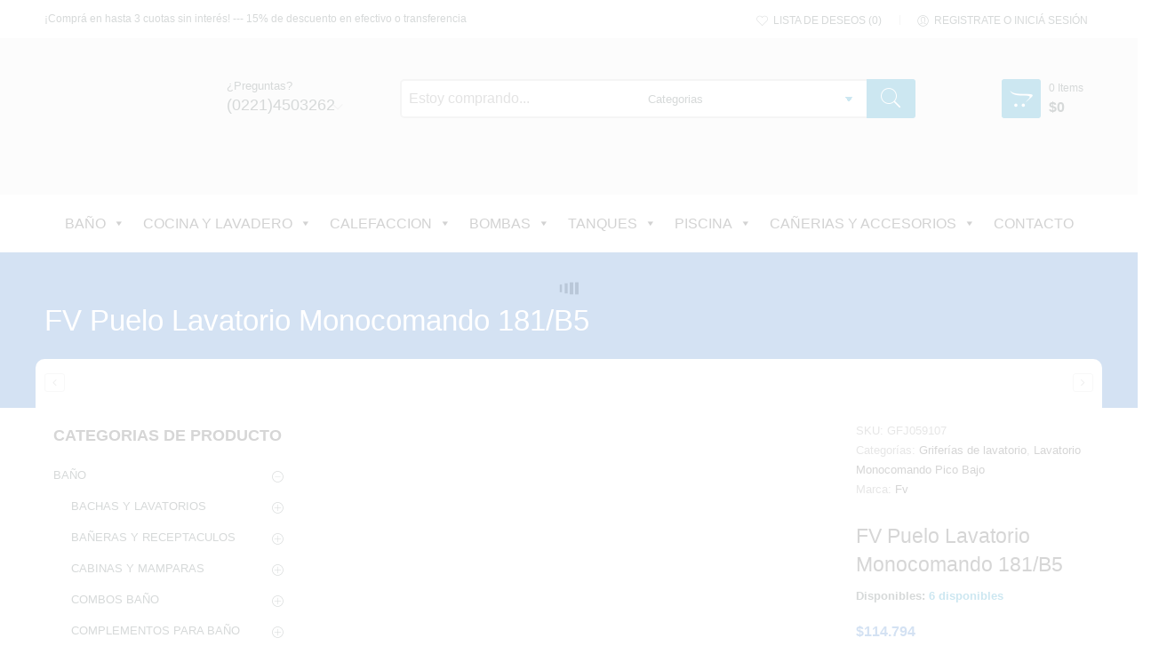

--- FILE ---
content_type: text/html; charset=UTF-8
request_url: https://canoplast.com/producto/fv-puelo-lavatorio-monocomando-181-b5/
body_size: 73296
content:
<!DOCTYPE html><html dir="ltr" lang="es" prefix="og: https://ogp.me/ns#"><head><script data-no-optimize="1">var litespeed_docref=sessionStorage.getItem("litespeed_docref");litespeed_docref&&(Object.defineProperty(document,"referrer",{get:function(){return litespeed_docref}}),sessionStorage.removeItem("litespeed_docref"));</script> <meta charset="UTF-8" /><meta http-equiv="X-UA-Compatible" content="IE=Edge" ><meta name="viewport" content="width=device-width, initial-scale=1.0, maximum-scale=1.0, user-scalable=no" /><link rel="profile" href="http://gmpg.org/xfn/11" /><link rel="pingback" href="https://canoplast.com/xmlrpc.php" /><link rel="shortcut icon" href="http://canoplast.com/wp-content/uploads/2017/02/favicon.png" /> <script type="litespeed/javascript">document.documentElement.className=document.documentElement.className+' yes-js js_active js'</script> <script type="litespeed/javascript">var ajaxurl="https://canoplast.com/wp-admin/admin-ajax.php"</script><script type="litespeed/javascript">var search_options={"limit_results":6,"live_search_template":"<div class=\"item-search\"><a href=\"{{url}}\" class=\"nasa-link-item-search\" title=\"{{title}}\"><img src=\"{{image}}\" class=\"nasa-item-image-search\" height=\"60\" width=\"60\" \/><div class=\"nasa-item-title-search\"><p>{{title}}<\/p><\/div><\/a><\/div>","enable_live_search":1}</script><title>FV Puelo Lavatorio Monocomando 181/B5 | Cañoplast</title>
<input type="hidden" id="_elex_cpp_ajax_nonce" name="_elex_cpp_ajax_nonce" value="e521e593ad" /><input type="hidden" name="_wp_http_referer" value="/producto/fv-puelo-lavatorio-monocomando-181-b5/" /><style>img:is([sizes="auto" i], [sizes^="auto," i]) { contain-intrinsic-size: 3000px 1500px }</style><meta name="description" content="Marca: FV Línea: Puelo 0181/B5 Color: Cromo Tipo de cierre: Cerámico Tipo de instalación: Apto para calefón y/o termotanque Volante metálico Pico metálico Vástago de bronce Pico fijo con aireador para mayor ahorro de agua Incluye desagote Garantía: 5 años" /><meta name="robots" content="max-image-preview:large" /><meta name="google-site-verification" content="ZeSI3TL9-N4z_lzsQvdwzdh_E9ujmBvy6ucApyzVuQs" /><link rel="canonical" href="https://canoplast.com/producto/fv-puelo-lavatorio-monocomando-181-b5/" /><meta name="generator" content="All in One SEO (AIOSEO) 4.9.2" /><meta property="og:locale" content="es_ES" /><meta property="og:site_name" content="Cañoplast | Asesoramiento y comercializacion de amoblamientos, griferias, sanitarios, cañerias y accesorios para la construccion." /><meta property="og:type" content="article" /><meta property="og:title" content="FV Puelo Lavatorio Monocomando 181/B5 | Cañoplast" /><meta property="og:description" content="Marca: FV Línea: Puelo 0181/B5 Color: Cromo Tipo de cierre: Cerámico Tipo de instalación: Apto para calefón y/o termotanque Volante metálico Pico metálico Vástago de bronce Pico fijo con aireador para mayor ahorro de agua Incluye desagote Garantía: 5 años" /><meta property="og:url" content="https://canoplast.com/producto/fv-puelo-lavatorio-monocomando-181-b5/" /><meta property="article:published_time" content="2020-07-09T01:18:49+00:00" /><meta property="article:modified_time" content="2026-01-22T16:00:25+00:00" /><meta property="article:publisher" content="https://www.facebook.com/canoplast" /><meta name="twitter:card" content="summary" /><meta name="twitter:title" content="FV Puelo Lavatorio Monocomando 181/B5 | Cañoplast" /><meta name="twitter:description" content="Marca: FV Línea: Puelo 0181/B5 Color: Cromo Tipo de cierre: Cerámico Tipo de instalación: Apto para calefón y/o termotanque Volante metálico Pico metálico Vástago de bronce Pico fijo con aireador para mayor ahorro de agua Incluye desagote Garantía: 5 años" /> <script type="application/ld+json" class="aioseo-schema">{"@context":"https:\/\/schema.org","@graph":[{"@type":"BreadcrumbList","@id":"https:\/\/canoplast.com\/producto\/fv-puelo-lavatorio-monocomando-181-b5\/#breadcrumblist","itemListElement":[{"@type":"ListItem","@id":"https:\/\/canoplast.com#listItem","position":1,"name":"Inicio","item":"https:\/\/canoplast.com","nextItem":{"@type":"ListItem","@id":"https:\/\/canoplast.com\/shop-2\/#listItem","name":"Shop"}},{"@type":"ListItem","@id":"https:\/\/canoplast.com\/shop-2\/#listItem","position":2,"name":"Shop","item":"https:\/\/canoplast.com\/shop-2\/","nextItem":{"@type":"ListItem","@id":"https:\/\/canoplast.com\/categoria-producto\/bano\/#listItem","name":"BA\u00d1O"},"previousItem":{"@type":"ListItem","@id":"https:\/\/canoplast.com#listItem","name":"Inicio"}},{"@type":"ListItem","@id":"https:\/\/canoplast.com\/categoria-producto\/bano\/#listItem","position":3,"name":"BA\u00d1O","item":"https:\/\/canoplast.com\/categoria-producto\/bano\/","nextItem":{"@type":"ListItem","@id":"https:\/\/canoplast.com\/categoria-producto\/bano\/griferias-de-lavatorio\/#listItem","name":"Grifer\u00edas de lavatorio"},"previousItem":{"@type":"ListItem","@id":"https:\/\/canoplast.com\/shop-2\/#listItem","name":"Shop"}},{"@type":"ListItem","@id":"https:\/\/canoplast.com\/categoria-producto\/bano\/griferias-de-lavatorio\/#listItem","position":4,"name":"Grifer\u00edas de lavatorio","item":"https:\/\/canoplast.com\/categoria-producto\/bano\/griferias-de-lavatorio\/","nextItem":{"@type":"ListItem","@id":"https:\/\/canoplast.com\/categoria-producto\/bano\/griferias-de-lavatorio\/lavatorio-monocomando-pico-bajo\/#listItem","name":"Lavatorio Monocomando Pico Bajo"},"previousItem":{"@type":"ListItem","@id":"https:\/\/canoplast.com\/categoria-producto\/bano\/#listItem","name":"BA\u00d1O"}},{"@type":"ListItem","@id":"https:\/\/canoplast.com\/categoria-producto\/bano\/griferias-de-lavatorio\/lavatorio-monocomando-pico-bajo\/#listItem","position":5,"name":"Lavatorio Monocomando Pico Bajo","item":"https:\/\/canoplast.com\/categoria-producto\/bano\/griferias-de-lavatorio\/lavatorio-monocomando-pico-bajo\/","nextItem":{"@type":"ListItem","@id":"https:\/\/canoplast.com\/producto\/fv-puelo-lavatorio-monocomando-181-b5\/#listItem","name":"FV Puelo Lavatorio Monocomando 181\/B5"},"previousItem":{"@type":"ListItem","@id":"https:\/\/canoplast.com\/categoria-producto\/bano\/griferias-de-lavatorio\/#listItem","name":"Grifer\u00edas de lavatorio"}},{"@type":"ListItem","@id":"https:\/\/canoplast.com\/producto\/fv-puelo-lavatorio-monocomando-181-b5\/#listItem","position":6,"name":"FV Puelo Lavatorio Monocomando 181\/B5","previousItem":{"@type":"ListItem","@id":"https:\/\/canoplast.com\/categoria-producto\/bano\/griferias-de-lavatorio\/lavatorio-monocomando-pico-bajo\/#listItem","name":"Lavatorio Monocomando Pico Bajo"}}]},{"@type":"ItemPage","@id":"https:\/\/canoplast.com\/producto\/fv-puelo-lavatorio-monocomando-181-b5\/#itempage","url":"https:\/\/canoplast.com\/producto\/fv-puelo-lavatorio-monocomando-181-b5\/","name":"FV Puelo Lavatorio Monocomando 181\/B5 | Ca\u00f1oplast","description":"Marca: FV L\u00ednea: Puelo 0181\/B5 Color: Cromo Tipo de cierre: Cer\u00e1mico Tipo de instalaci\u00f3n: Apto para calef\u00f3n y\/o termotanque Volante met\u00e1lico Pico met\u00e1lico V\u00e1stago de bronce Pico fijo con aireador para mayor ahorro de agua Incluye desagote Garant\u00eda: 5 a\u00f1os","inLanguage":"es-ES","isPartOf":{"@id":"https:\/\/canoplast.com\/#website"},"breadcrumb":{"@id":"https:\/\/canoplast.com\/producto\/fv-puelo-lavatorio-monocomando-181-b5\/#breadcrumblist"},"image":{"@type":"ImageObject","url":"https:\/\/canoplast.com\/wp-content\/uploads\/2021\/07\/FV-Puelo-Lavatorio-Monocomando-pico-bajo-0181-B5.jpg","@id":"https:\/\/canoplast.com\/producto\/fv-puelo-lavatorio-monocomando-181-b5\/#mainImage","width":600,"height":600},"primaryImageOfPage":{"@id":"https:\/\/canoplast.com\/producto\/fv-puelo-lavatorio-monocomando-181-b5\/#mainImage"},"datePublished":"2020-07-09T01:18:49-03:00","dateModified":"2026-01-22T13:00:25-03:00"},{"@type":"Organization","@id":"https:\/\/canoplast.com\/#organization","name":"Ca\u00f1oplast","description":"Asesoramiento y comercializacion de amoblamientos, griferias, sanitarios, ca\u00f1erias y accesorios para la construccion. M\u00e1s de 40 a\u00f1os en el sector de los sanitarios y amoblamientos para el hogar. L\u00edderes en La Plata.","url":"https:\/\/canoplast.com\/","telephone":"+542216436683","logo":{"@type":"ImageObject","url":"https:\/\/canoplast.com\/wp-content\/uploads\/2017\/02\/LOGO-CAN\u0303OPLAST.png","@id":"https:\/\/canoplast.com\/producto\/fv-puelo-lavatorio-monocomando-181-b5\/#organizationLogo","width":2021,"height":341,"caption":"logo ca\u00f1oplast"},"image":{"@id":"https:\/\/canoplast.com\/producto\/fv-puelo-lavatorio-monocomando-181-b5\/#organizationLogo"},"sameAs":["https:\/\/www.facebook.com\/canoplast","https:\/\/www.instagram.com\/canoplastonline\/"]},{"@type":"WebSite","@id":"https:\/\/canoplast.com\/#website","url":"https:\/\/canoplast.com\/","name":"Ca\u00f1oplast","description":"Asesoramiento y comercializacion de amoblamientos, griferias, sanitarios, ca\u00f1erias y accesorios para la construccion.","inLanguage":"es-ES","publisher":{"@id":"https:\/\/canoplast.com\/#organization"}}]}</script> <link rel='dns-prefetch' href='//www.googletagmanager.com' /><link rel='dns-prefetch' href='//www.mercadopago.com' /><link rel='dns-prefetch' href='//capi-automation.s3.us-east-2.amazonaws.com' /><link rel='dns-prefetch' href='//fonts.googleapis.com' /><link rel='dns-prefetch' href='//www.google-analytics.com' /><link rel='dns-prefetch' href='//fonts.gstatic.com' /><link rel='dns-prefetch' href='//www.youtube.com' /><link rel='dns-prefetch' href='//i.ytimg.com' /><link rel='dns-prefetch' href='//connect.facebook.net' /><link rel="alternate" type="application/rss+xml" title="Cañoplast &raquo; Feed" href="https://canoplast.com/feed/" /><link rel="alternate" type="application/rss+xml" title="Cañoplast &raquo; Feed de los comentarios" href="https://canoplast.com/comments/feed/" /><style>.lazyload,
			.lazyloading {
				max-width: 100%;
			}</style><link data-optimized="2" rel="stylesheet" href="https://canoplast.com/wp-content/litespeed/css/5050d87fb7eaab094f36de64aa8ae1e9.css?ver=97ee2" /><style id='classic-theme-styles-inline-css' type='text/css'>/*! This file is auto-generated */
.wp-block-button__link{color:#fff;background-color:#32373c;border-radius:9999px;box-shadow:none;text-decoration:none;padding:calc(.667em + 2px) calc(1.333em + 2px);font-size:1.125em}.wp-block-file__button{background:#32373c;color:#fff;text-decoration:none}</style><style id='joinchat-button-style-inline-css' type='text/css'>.wp-block-joinchat-button{border:none!important;text-align:center}.wp-block-joinchat-button figure{display:table;margin:0 auto;padding:0}.wp-block-joinchat-button figcaption{font:normal normal 400 .6em/2em var(--wp--preset--font-family--system-font,sans-serif);margin:0;padding:0}.wp-block-joinchat-button .joinchat-button__qr{background-color:#fff;border:6px solid #25d366;border-radius:30px;box-sizing:content-box;display:block;height:200px;margin:auto;overflow:hidden;padding:10px;width:200px}.wp-block-joinchat-button .joinchat-button__qr canvas,.wp-block-joinchat-button .joinchat-button__qr img{display:block;margin:auto}.wp-block-joinchat-button .joinchat-button__link{align-items:center;background-color:#25d366;border:6px solid #25d366;border-radius:30px;display:inline-flex;flex-flow:row nowrap;justify-content:center;line-height:1.25em;margin:0 auto;text-decoration:none}.wp-block-joinchat-button .joinchat-button__link:before{background:transparent var(--joinchat-ico) no-repeat center;background-size:100%;content:"";display:block;height:1.5em;margin:-.75em .75em -.75em 0;width:1.5em}.wp-block-joinchat-button figure+.joinchat-button__link{margin-top:10px}@media (orientation:landscape)and (min-height:481px),(orientation:portrait)and (min-width:481px){.wp-block-joinchat-button.joinchat-button--qr-only figure+.joinchat-button__link{display:none}}@media (max-width:480px),(orientation:landscape)and (max-height:480px){.wp-block-joinchat-button figure{display:none}}</style><style id='global-styles-inline-css' type='text/css'>:root{--wp--preset--aspect-ratio--square: 1;--wp--preset--aspect-ratio--4-3: 4/3;--wp--preset--aspect-ratio--3-4: 3/4;--wp--preset--aspect-ratio--3-2: 3/2;--wp--preset--aspect-ratio--2-3: 2/3;--wp--preset--aspect-ratio--16-9: 16/9;--wp--preset--aspect-ratio--9-16: 9/16;--wp--preset--color--black: #000000;--wp--preset--color--cyan-bluish-gray: #abb8c3;--wp--preset--color--white: #ffffff;--wp--preset--color--pale-pink: #f78da7;--wp--preset--color--vivid-red: #cf2e2e;--wp--preset--color--luminous-vivid-orange: #ff6900;--wp--preset--color--luminous-vivid-amber: #fcb900;--wp--preset--color--light-green-cyan: #7bdcb5;--wp--preset--color--vivid-green-cyan: #00d084;--wp--preset--color--pale-cyan-blue: #8ed1fc;--wp--preset--color--vivid-cyan-blue: #0693e3;--wp--preset--color--vivid-purple: #9b51e0;--wp--preset--gradient--vivid-cyan-blue-to-vivid-purple: linear-gradient(135deg,rgba(6,147,227,1) 0%,rgb(155,81,224) 100%);--wp--preset--gradient--light-green-cyan-to-vivid-green-cyan: linear-gradient(135deg,rgb(122,220,180) 0%,rgb(0,208,130) 100%);--wp--preset--gradient--luminous-vivid-amber-to-luminous-vivid-orange: linear-gradient(135deg,rgba(252,185,0,1) 0%,rgba(255,105,0,1) 100%);--wp--preset--gradient--luminous-vivid-orange-to-vivid-red: linear-gradient(135deg,rgba(255,105,0,1) 0%,rgb(207,46,46) 100%);--wp--preset--gradient--very-light-gray-to-cyan-bluish-gray: linear-gradient(135deg,rgb(238,238,238) 0%,rgb(169,184,195) 100%);--wp--preset--gradient--cool-to-warm-spectrum: linear-gradient(135deg,rgb(74,234,220) 0%,rgb(151,120,209) 20%,rgb(207,42,186) 40%,rgb(238,44,130) 60%,rgb(251,105,98) 80%,rgb(254,248,76) 100%);--wp--preset--gradient--blush-light-purple: linear-gradient(135deg,rgb(255,206,236) 0%,rgb(152,150,240) 100%);--wp--preset--gradient--blush-bordeaux: linear-gradient(135deg,rgb(254,205,165) 0%,rgb(254,45,45) 50%,rgb(107,0,62) 100%);--wp--preset--gradient--luminous-dusk: linear-gradient(135deg,rgb(255,203,112) 0%,rgb(199,81,192) 50%,rgb(65,88,208) 100%);--wp--preset--gradient--pale-ocean: linear-gradient(135deg,rgb(255,245,203) 0%,rgb(182,227,212) 50%,rgb(51,167,181) 100%);--wp--preset--gradient--electric-grass: linear-gradient(135deg,rgb(202,248,128) 0%,rgb(113,206,126) 100%);--wp--preset--gradient--midnight: linear-gradient(135deg,rgb(2,3,129) 0%,rgb(40,116,252) 100%);--wp--preset--font-size--small: 13px;--wp--preset--font-size--medium: 20px;--wp--preset--font-size--large: 36px;--wp--preset--font-size--x-large: 42px;--wp--preset--spacing--20: 0.44rem;--wp--preset--spacing--30: 0.67rem;--wp--preset--spacing--40: 1rem;--wp--preset--spacing--50: 1.5rem;--wp--preset--spacing--60: 2.25rem;--wp--preset--spacing--70: 3.38rem;--wp--preset--spacing--80: 5.06rem;--wp--preset--shadow--natural: 6px 6px 9px rgba(0, 0, 0, 0.2);--wp--preset--shadow--deep: 12px 12px 50px rgba(0, 0, 0, 0.4);--wp--preset--shadow--sharp: 6px 6px 0px rgba(0, 0, 0, 0.2);--wp--preset--shadow--outlined: 6px 6px 0px -3px rgba(255, 255, 255, 1), 6px 6px rgba(0, 0, 0, 1);--wp--preset--shadow--crisp: 6px 6px 0px rgba(0, 0, 0, 1);}:where(.is-layout-flex){gap: 0.5em;}:where(.is-layout-grid){gap: 0.5em;}body .is-layout-flex{display: flex;}.is-layout-flex{flex-wrap: wrap;align-items: center;}.is-layout-flex > :is(*, div){margin: 0;}body .is-layout-grid{display: grid;}.is-layout-grid > :is(*, div){margin: 0;}:where(.wp-block-columns.is-layout-flex){gap: 2em;}:where(.wp-block-columns.is-layout-grid){gap: 2em;}:where(.wp-block-post-template.is-layout-flex){gap: 1.25em;}:where(.wp-block-post-template.is-layout-grid){gap: 1.25em;}.has-black-color{color: var(--wp--preset--color--black) !important;}.has-cyan-bluish-gray-color{color: var(--wp--preset--color--cyan-bluish-gray) !important;}.has-white-color{color: var(--wp--preset--color--white) !important;}.has-pale-pink-color{color: var(--wp--preset--color--pale-pink) !important;}.has-vivid-red-color{color: var(--wp--preset--color--vivid-red) !important;}.has-luminous-vivid-orange-color{color: var(--wp--preset--color--luminous-vivid-orange) !important;}.has-luminous-vivid-amber-color{color: var(--wp--preset--color--luminous-vivid-amber) !important;}.has-light-green-cyan-color{color: var(--wp--preset--color--light-green-cyan) !important;}.has-vivid-green-cyan-color{color: var(--wp--preset--color--vivid-green-cyan) !important;}.has-pale-cyan-blue-color{color: var(--wp--preset--color--pale-cyan-blue) !important;}.has-vivid-cyan-blue-color{color: var(--wp--preset--color--vivid-cyan-blue) !important;}.has-vivid-purple-color{color: var(--wp--preset--color--vivid-purple) !important;}.has-black-background-color{background-color: var(--wp--preset--color--black) !important;}.has-cyan-bluish-gray-background-color{background-color: var(--wp--preset--color--cyan-bluish-gray) !important;}.has-white-background-color{background-color: var(--wp--preset--color--white) !important;}.has-pale-pink-background-color{background-color: var(--wp--preset--color--pale-pink) !important;}.has-vivid-red-background-color{background-color: var(--wp--preset--color--vivid-red) !important;}.has-luminous-vivid-orange-background-color{background-color: var(--wp--preset--color--luminous-vivid-orange) !important;}.has-luminous-vivid-amber-background-color{background-color: var(--wp--preset--color--luminous-vivid-amber) !important;}.has-light-green-cyan-background-color{background-color: var(--wp--preset--color--light-green-cyan) !important;}.has-vivid-green-cyan-background-color{background-color: var(--wp--preset--color--vivid-green-cyan) !important;}.has-pale-cyan-blue-background-color{background-color: var(--wp--preset--color--pale-cyan-blue) !important;}.has-vivid-cyan-blue-background-color{background-color: var(--wp--preset--color--vivid-cyan-blue) !important;}.has-vivid-purple-background-color{background-color: var(--wp--preset--color--vivid-purple) !important;}.has-black-border-color{border-color: var(--wp--preset--color--black) !important;}.has-cyan-bluish-gray-border-color{border-color: var(--wp--preset--color--cyan-bluish-gray) !important;}.has-white-border-color{border-color: var(--wp--preset--color--white) !important;}.has-pale-pink-border-color{border-color: var(--wp--preset--color--pale-pink) !important;}.has-vivid-red-border-color{border-color: var(--wp--preset--color--vivid-red) !important;}.has-luminous-vivid-orange-border-color{border-color: var(--wp--preset--color--luminous-vivid-orange) !important;}.has-luminous-vivid-amber-border-color{border-color: var(--wp--preset--color--luminous-vivid-amber) !important;}.has-light-green-cyan-border-color{border-color: var(--wp--preset--color--light-green-cyan) !important;}.has-vivid-green-cyan-border-color{border-color: var(--wp--preset--color--vivid-green-cyan) !important;}.has-pale-cyan-blue-border-color{border-color: var(--wp--preset--color--pale-cyan-blue) !important;}.has-vivid-cyan-blue-border-color{border-color: var(--wp--preset--color--vivid-cyan-blue) !important;}.has-vivid-purple-border-color{border-color: var(--wp--preset--color--vivid-purple) !important;}.has-vivid-cyan-blue-to-vivid-purple-gradient-background{background: var(--wp--preset--gradient--vivid-cyan-blue-to-vivid-purple) !important;}.has-light-green-cyan-to-vivid-green-cyan-gradient-background{background: var(--wp--preset--gradient--light-green-cyan-to-vivid-green-cyan) !important;}.has-luminous-vivid-amber-to-luminous-vivid-orange-gradient-background{background: var(--wp--preset--gradient--luminous-vivid-amber-to-luminous-vivid-orange) !important;}.has-luminous-vivid-orange-to-vivid-red-gradient-background{background: var(--wp--preset--gradient--luminous-vivid-orange-to-vivid-red) !important;}.has-very-light-gray-to-cyan-bluish-gray-gradient-background{background: var(--wp--preset--gradient--very-light-gray-to-cyan-bluish-gray) !important;}.has-cool-to-warm-spectrum-gradient-background{background: var(--wp--preset--gradient--cool-to-warm-spectrum) !important;}.has-blush-light-purple-gradient-background{background: var(--wp--preset--gradient--blush-light-purple) !important;}.has-blush-bordeaux-gradient-background{background: var(--wp--preset--gradient--blush-bordeaux) !important;}.has-luminous-dusk-gradient-background{background: var(--wp--preset--gradient--luminous-dusk) !important;}.has-pale-ocean-gradient-background{background: var(--wp--preset--gradient--pale-ocean) !important;}.has-electric-grass-gradient-background{background: var(--wp--preset--gradient--electric-grass) !important;}.has-midnight-gradient-background{background: var(--wp--preset--gradient--midnight) !important;}.has-small-font-size{font-size: var(--wp--preset--font-size--small) !important;}.has-medium-font-size{font-size: var(--wp--preset--font-size--medium) !important;}.has-large-font-size{font-size: var(--wp--preset--font-size--large) !important;}.has-x-large-font-size{font-size: var(--wp--preset--font-size--x-large) !important;}
:where(.wp-block-post-template.is-layout-flex){gap: 1.25em;}:where(.wp-block-post-template.is-layout-grid){gap: 1.25em;}
:where(.wp-block-columns.is-layout-flex){gap: 2em;}:where(.wp-block-columns.is-layout-grid){gap: 2em;}
:root :where(.wp-block-pullquote){font-size: 1.5em;line-height: 1.6;}</style><style id='woocommerce-inline-inline-css' type='text/css'>.woocommerce form .form-row .required { visibility: visible; }</style><style id='dashicons-inline-css' type='text/css'>[data-font="Dashicons"]:before {font-family: 'Dashicons' !important;content: attr(data-icon) !important;speak: none !important;font-weight: normal !important;font-variant: normal !important;text-transform: none !important;line-height: 1 !important;font-style: normal !important;-webkit-font-smoothing: antialiased !important;-moz-osx-font-smoothing: grayscale !important;}</style> <script id="woocommerce-google-analytics-integration-gtag-js-after" type="litespeed/javascript">window.dataLayer=window.dataLayer||[];function gtag(){dataLayer.push(arguments)}
for(const mode of[{"analytics_storage":"denied","ad_storage":"denied","ad_user_data":"denied","ad_personalization":"denied","region":["AT","BE","BG","HR","CY","CZ","DK","EE","FI","FR","DE","GR","HU","IS","IE","IT","LV","LI","LT","LU","MT","NL","NO","PL","PT","RO","SK","SI","ES","SE","GB","CH"]}]||[]){gtag("consent","default",{"wait_for_update":500,...mode})}
gtag("js",new Date());gtag("set","developer_id.dOGY3NW",!0);gtag("config","G-7HQRNHSK60",{"track_404":!0,"allow_google_signals":!0,"logged_in":!1,"linker":{"domains":[],"allow_incoming":!1},"custom_map":{"dimension1":"logged_in"}})</script> <script type="litespeed/javascript" data-src="https://canoplast.com/wp-includes/js/jquery/jquery.min.js" id="jquery-core-js"></script> <script id="elex-cpp-custom-jquery-js-extra" type="litespeed/javascript">var transalted_pmd={"payment_id":{"bacs":"Transferencia bancaria directa","mercadopago-basic":"MercadoPago"},"tooltip":{"nodiscount":"No payment method discounts have been specified. Select a payment method from the drop-down to set up a discount.","allpaymentselected":"All available payment methods have been selected","inputalert":"Please enter value between 0 to 100","toggleon":"Click here to enable the discount","toggleoff":"Click here to disable the discount","inputtooltip":"Enter the discount percentage value from 0 to 100.","remove":"Click here to remove the discount."}}</script> <script id="wc-add-to-cart-js-extra" type="litespeed/javascript">var wc_add_to_cart_params={"ajax_url":"\/wp-admin\/admin-ajax.php","wc_ajax_url":"\/?wc-ajax=%%endpoint%%","i18n_view_cart":"Ver carrito","cart_url":"https:\/\/canoplast.com\/shopping-cart\/","is_cart":"","cart_redirect_after_add":"no"}</script> <script id="wc-single-product-js-extra" type="litespeed/javascript">var wc_single_product_params={"i18n_required_rating_text":"Por favor elige una puntuaci\u00f3n","i18n_rating_options":["1 de 5 estrellas","2 de 5 estrellas","3 de 5 estrellas","4 de 5 estrellas","5 de 5 estrellas"],"i18n_product_gallery_trigger_text":"Ver galer\u00eda de im\u00e1genes a pantalla completa","review_rating_required":"yes","flexslider":{"rtl":!1,"animation":"slide","smoothHeight":!0,"directionNav":!1,"controlNav":"thumbnails","slideshow":!1,"animationSpeed":500,"animationLoop":!1,"allowOneSlide":!1},"zoom_enabled":"","zoom_options":[],"photoswipe_enabled":"","photoswipe_options":{"shareEl":!1,"closeOnScroll":!1,"history":!1,"hideAnimationDuration":0,"showAnimationDuration":0},"flexslider_enabled":""}</script> <script id="woocommerce-js-extra" type="litespeed/javascript">var woocommerce_params={"ajax_url":"\/wp-admin\/admin-ajax.php","wc_ajax_url":"\/?wc-ajax=%%endpoint%%","i18n_password_show":"Mostrar contrase\u00f1a","i18n_password_hide":"Ocultar contrase\u00f1a"}</script> <script id="wc-cart-fragments-js-extra" type="litespeed/javascript">var wc_cart_fragments_params={"ajax_url":"\/wp-admin\/admin-ajax.php","wc_ajax_url":"\/?wc-ajax=%%endpoint%%","cart_hash_key":"wc_cart_hash_43c555b52a3ff0930125fb9bc94d2e63","fragment_name":"wc_fragments_43c555b52a3ff0930125fb9bc94d2e63","request_timeout":"5000"}</script> <script></script><link rel="https://api.w.org/" href="https://canoplast.com/wp-json/" /><link rel="alternate" title="JSON" type="application/json" href="https://canoplast.com/wp-json/wp/v2/product/9970" /><link rel="EditURI" type="application/rsd+xml" title="RSD" href="https://canoplast.com/xmlrpc.php?rsd" /><link rel='shortlink' href='https://canoplast.com/?p=9970' /><link rel="alternate" title="oEmbed (JSON)" type="application/json+oembed" href="https://canoplast.com/wp-json/oembed/1.0/embed?url=https%3A%2F%2Fcanoplast.com%2Fproducto%2Ffv-puelo-lavatorio-monocomando-181-b5%2F" /><link rel="alternate" title="oEmbed (XML)" type="text/xml+oembed" href="https://canoplast.com/wp-json/oembed/1.0/embed?url=https%3A%2F%2Fcanoplast.com%2Fproducto%2Ffv-puelo-lavatorio-monocomando-181-b5%2F&#038;format=xml" /> <script type="litespeed/javascript">document.documentElement.className=document.documentElement.className.replace('no-js','js')</script> <style>.no-js img.lazyload {
				display: none;
			}

			figure.wp-block-image img.lazyloading {
				min-width: 150px;
			}

			.lazyload,
			.lazyloading {
				--smush-placeholder-width: 100px;
				--smush-placeholder-aspect-ratio: 1/1;
				width: var(--smush-image-width, var(--smush-placeholder-width)) !important;
				aspect-ratio: var(--smush-image-aspect-ratio, var(--smush-placeholder-aspect-ratio)) !important;
			}

						.lazyload, .lazyloading {
				opacity: 0;
			}

			.lazyloaded {
				opacity: 1;
				transition: opacity 400ms;
				transition-delay: 0ms;
			}</style>
<noscript><style>.woocommerce-product-gallery{ opacity: 1 !important; }</style></noscript> <script type="litespeed/javascript">var mp_device_id="";setInterval(function(){if(typeof jQuery=='undefined'||typeof window.MP_DEVICE_SESSION_ID=='undefined')return;var $=jQuery;var check_device_id=window.MP_DEVICE_SESSION_ID;if(check_device_id&&check_device_id!=mp_device_id){mp_device_id=check_device_id;$.post('https://canoplast.com/?kmercadopago_set_device_id',{device_id:mp_device_id,action:'kmercadopago_set_device_id',nonce:'0323149dcf'})}},1000)</script> <script type="litespeed/javascript">var mp_int_wm=setInterval(function(){if(typeof jQuery=='undefined')
return;if(jQuery('[name="tutor_selected_withdraw_method"]').length==0){clearInterval(mp_int_wm);return}
if(jQuery('.withdraw-method-field-MercadoPago_radio button:not(.eventAdd)')){jQuery('.withdraw-method-field-MercadoPago_radio button').addClass('eventAdd').click(function(){document.location.href='https://canoplast.com/my-account-2/mercadopago-marketplace/'})}
if(jQuery('[name="tutor_selected_withdraw_method"]:checked').val()=='MercadoPago_withdraw'){jQuery('.tutor-frontend-dashboard-withdrawal').hide()}else{jQuery('.tutor-frontend-dashboard-withdrawal').show()}},1000)</script> <style type="text/css">.recentcomments a{display:inline !important;padding:0 !important;margin:0 !important;}</style> <script  type="litespeed/javascript">!function(f,b,e,v,n,t,s){if(f.fbq)return;n=f.fbq=function(){n.callMethod?n.callMethod.apply(n,arguments):n.queue.push(arguments)};if(!f._fbq)f._fbq=n;n.push=n;n.loaded=!0;n.version='2.0';n.queue=[];t=b.createElement(e);t.async=!0;t.src=v;s=b.getElementsByTagName(e)[0];s.parentNode.insertBefore(t,s)}(window,document,'script','https://connect.facebook.net/en_US/fbevents.js')</script>  <script  type="litespeed/javascript">fbq('init','1002891220094439',{},{"agent":"woocommerce_0-10.3.7-3.5.15"});document.addEventListener('DOMContentLiteSpeedLoaded',function(){document.body.insertAdjacentHTML('beforeend','<div class=\"wc-facebook-pixel-event-placeholder\"></div>')},!1)</script> <meta name="generator" content="Powered by WPBakery Page Builder - drag and drop page builder for WordPress."/><meta name="generator" content="Powered by Slider Revolution 6.7.37 - responsive, Mobile-Friendly Slider Plugin for WordPress with comfortable drag and drop interface." /> <script type="litespeed/javascript">var ajaxurl_core="https://canoplast.com/wp-admin/admin-ajax.php"</script><script type="litespeed/javascript">function setREVStartSize(e){window.RSIW=window.RSIW===undefined?window.innerWidth:window.RSIW;window.RSIH=window.RSIH===undefined?window.innerHeight:window.RSIH;try{var pw=document.getElementById(e.c).parentNode.offsetWidth,newh;pw=pw===0||isNaN(pw)||(e.l=="fullwidth"||e.layout=="fullwidth")?window.RSIW:pw;e.tabw=e.tabw===undefined?0:parseInt(e.tabw);e.thumbw=e.thumbw===undefined?0:parseInt(e.thumbw);e.tabh=e.tabh===undefined?0:parseInt(e.tabh);e.thumbh=e.thumbh===undefined?0:parseInt(e.thumbh);e.tabhide=e.tabhide===undefined?0:parseInt(e.tabhide);e.thumbhide=e.thumbhide===undefined?0:parseInt(e.thumbhide);e.mh=e.mh===undefined||e.mh==""||e.mh==="auto"?0:parseInt(e.mh,0);if(e.layout==="fullscreen"||e.l==="fullscreen")
newh=Math.max(e.mh,window.RSIH);else{e.gw=Array.isArray(e.gw)?e.gw:[e.gw];for(var i in e.rl)if(e.gw[i]===undefined||e.gw[i]===0)e.gw[i]=e.gw[i-1];e.gh=e.el===undefined||e.el===""||(Array.isArray(e.el)&&e.el.length==0)?e.gh:e.el;e.gh=Array.isArray(e.gh)?e.gh:[e.gh];for(var i in e.rl)if(e.gh[i]===undefined||e.gh[i]===0)e.gh[i]=e.gh[i-1];var nl=new Array(e.rl.length),ix=0,sl;e.tabw=e.tabhide>=pw?0:e.tabw;e.thumbw=e.thumbhide>=pw?0:e.thumbw;e.tabh=e.tabhide>=pw?0:e.tabh;e.thumbh=e.thumbhide>=pw?0:e.thumbh;for(var i in e.rl)nl[i]=e.rl[i]<window.RSIW?0:e.rl[i];sl=nl[0];for(var i in nl)if(sl>nl[i]&&nl[i]>0){sl=nl[i];ix=i}
var m=pw>(e.gw[ix]+e.tabw+e.thumbw)?1:(pw-(e.tabw+e.thumbw))/(e.gw[ix]);newh=(e.gh[ix]*m)+(e.tabh+e.thumbh)}
var el=document.getElementById(e.c);if(el!==null&&el)el.style.height=newh+"px";el=document.getElementById(e.c+"_wrapper");if(el!==null&&el){el.style.height=newh+"px";el.style.display="block"}}catch(e){console.log("Failure at Presize of Slider:"+e)}}</script> <style type="text/css" id="wp-custom-css">.nasa-brands img {
	-webkit-filter: grayscale(100%); 
	filter: grayscale(100%); 
}
#nasa-menu-sidebar-content,
.nasa-mobile-nav-wrap #mobile-navigation #mega-menu-wrap-primary #mega-menu-primary > li.mega-menu-item > a.mega-menu-link {
    background: #296dc1!important;
}

#nasa-menu-sidebar-content #mobile-navigation li a {
    color: #fff;
}

#mega-menu-wrap-primary #mega-menu-primary > li.mega-menu-item > a.mega-menu-link {
    line-height: 65px;
}

.nasa-mobile-nav-wrap #mobile-navigation #mega-menu-wrap-primary #mega-menu-primary > li.mega-menu-item {
    margin: 0 0px 0 0;
    display: block;
    height: auto;
    vertical-align: middle;
}
.search-dropdown .nasa-show-search-form .search-wrapper form select[name="product_cat"], .nasa-search-space .nasa-show-search-form .search-wrapper form select[name="product_cat"] {
	width: 45%;
}
.nasa-mobile-nav-wrap #mobile-navigation #mega-menu-wrap-primary #mega-menu-primary > li.mega-menu-item > a.mega-menu-link {
    line-height: 40px;
    height: auto;
    padding: 0px 10px 0px 10px;
    vertical-align: baseline;
    width: auto;
    display: block;
    color: #fff;
    text-transform: uppercase;
    text-decoration: none;
    text-align: left;
    text-decoration: none;
    background: rgba(0, 0, 0, 1);
    border: 0;
    border-radius: 0;
    font-family: inherit;
    font-size: 16px;
    font-weight: inherit;
    outline: none;
}

@media only screen and (min-width: 59.07692em){
	html body .nasa-nav-extra-warp .desktop-menu-bar .bar-mobile_toggle {
			border-color: transparent!important;
			background: #296dc1!important;
			color: #FFF!important;
			opacity: 1;
	}	
}

#nasa-init-viewed {
	display: none;
}
#mega-menu-wrap-primary #mega-menu-primary > li.mega-menu-flyout ul.mega-sub-menu li.mega-menu-item a.mega-menu-link {
    padding: 0px 6px 0px 6px!important;
}

.wpcf7-form #submit, button, .button, input[type="submit"] {
    background: #296dc1 !important;
}

.search-dropdown .nasa-show-search-form .search-wrapper form .nasa-icon-submit-page input[type="submit"], .nasa-search-space .nasa-show-search-form .search-wrapper form .nasa-icon-submit-page input[type="submit"] {
	background: transparent!important;}

.bread {
    background: #296dc1;
    display: block;
    overflow: hidden;
    position: relative;
    margin: 0;
    padding: 10px 0px 0px 0px;
}

.bread .breadcrumb-row {
    float: none;
    z-index: 99;
    margin-bottom: 0px;
    padding-bottom: 50px;
}

.bread .breadcrumb-row h2 {
    display: block;
    float: none;
    text-align: left;
    font-size: 250%;
    font-weight: 300;
    color: #fff;
    margin: 45px 0 5px 0;
}
.bread .breadcrumb-row h3 a {
	color: #fff;
}

.bread .breadcrumb-row h2 {
    display: block;
    float: none;
    text-align: left;
    font-size: 250%;
    font-weight: 300;
    color: #fff;
    margin: 45px 0 25px 0;
}
li.additional-tab.nasa-tab {
	display: none;
}

.service-title, .price .amount, h1, h2, h3, h4, h5, h6 {
    font-family: "Rubik", helvetica, arial, sans-serif!important;
    font-weight: 700;
    font-size: 20px;
}

.alg-price-label-after {
    font-size: 110%;
    font-style: normal;
    display: block;
    font-weight: normal;
    color: #296dc1;
    padding: 0;
    margin-bottom: 8px;
}
@media only screen and (max-width:767px){
	.joinchat__button {
    bottom: 76px!important;
    right: 0px!important;
	}
}

.joinchat__button {
    bottom: 65px;
    right: -15px;
}

.products .grid.product-item .info .name {
    text-overflow: initial!important;
    white-space: initial!important;
}

#mbbxProductModalBody .mobbexSource td small {
    display: block;
    color: gray;
    font-size: 20px!important;
}

#mbbxProductModalBody td {
    width: 65%;
    border: none;
    padding-right: 0;
    font-size: 12px!important;
}

#mbbxProductModalBody td small span.woocommerce-Price-amount.amount {
    font-size: 14px!important;
    font-weight: bold;
    color: #296dc1;
    
}

#mbbxProductModal {
    display: none;
    
}

.woocommerce-Price-amount.amount {
    font-size: 16px;
	font-weight: bold;
    color: #296dc1;
    display: inline-block;
    line-height: 2em;
}

.product-item .info .price del span.amount {
    font-weight: normal;
    font-size: 90%;
    margin: 0 10px!important;
    text-decoration: line-through!important;
}
del .amount {
    color: #5c5c5c !important;
	font-size:14px!important;
}
.product-item .info .name a {
	/*white-space: nowrap; 
  width: 250px; 
  overflow: hidden;
  text-overflow: ellipsis;*/
}

.product-info .variations .value {
    margin-left: 0;
    display: block;
}

table.variations tr th, table tr td {
	display:block;
}

#nasa-slider-related-product .alg-price-label-after {
	font-size: 80%; 
}
.price.large del span.amount {
    font-size: 70%;
    text-decoration: line-through!important;
}



/*Solve hover quickview problem with Woo Financing Table - Pura Web*/
.fo_select_grid{
	z-index: 400 !important;
}
.pe-icon{
	color: transparent !important;
}

.slider_marcas img{
	filter: grayscale(100%);
}

.slider_marcas img:hover{
	filter: none;
}

#nasa-menu-sidebar-content{
	max-width:100% !important;
}

.single_add_to_cart_button{
	margin-top:15px
}

.wide-nav.nasa-bg-wrap.nasa-nav-style-1 > :first-child {
 max-width:none;
}
.wide-nav.nasa-bg-wrap.nasa-nav-style-1 > :first-child .nasa-menus-wrapper-reponsive {
    text-align: center;
}




@media (max-width: 768px) {
  .slider_marcas .wpb_single_image.vc_align_left {
    text-align: center;
  }

  .slider_marcas .owl-carousel.owl-drag .owl-item {
    text-align: center; /* corrección de 'text-aling' */
  }

  .slider_marcas .wpb_single_image .vc_figure {
    margin: auto !important;
  }
}


option[value="hot-sale"], li.cat-item-hot-sale {
  display: none;
}

.canosplast-price-loop {
    margin-bottom: 15px !important;
}</style><noscript><style>.wpb_animate_when_almost_visible { opacity: 1; }</style></noscript><style type="text/css">/** Mega Menu CSS: fs **/</style></head><body class="wp-singular product-template-default single single-product postid-9970 wp-theme-digi-theme wp-child-theme-digi-theme-child theme-digi-theme woocommerce woocommerce-page woocommerce-no-js mega-menu-primary antialiased product-zoom wpb-js-composer js-comp-ver-8.6.1 vc_responsive"><div id="nasa-before-load"><div class="nasa-relative nasa-center"><div class="nasa-loader"><div class="nasa-line"></div><div class="nasa-line"></div><div class="nasa-line"></div><div class="nasa-line"></div></div></div></div><div id="wrapper" class="fixNav-enabled"><div class="fixed-header-area hide-for-small"><div class="fixed-header"><div class="row"><div class="large-9 columns"><div class="logo-wrapper large-3 columns"><div class="logo nasa-logo-img"><a href="https://canoplast.com/" title="Cañoplast - Asesoramiento y comercializacion de amoblamientos, griferias, sanitarios, cañerias y accesorios para la construccion." rel="home"><img data-src="http://canoplast.com/wp-content/uploads/2017/02/LOGO-CAÑOPLAST.png" class="header_logo lazyload" alt="Cañoplast" data-src-retina="http://canoplast.com/wp-content/uploads/2017/02/LOGO-CAÑOPLAST.png" src="[data-uri]" /></a></div></div><div class="large-9 columns"><div class="nasa-search-space nasa_search_full nasa-search-style-3"><div class="nasa-show-search-form"><div class="search-wrapper nasa-ajaxsearchform-container 872476934_container"><table class="nasa-table-search-wrapper"><tr><td class="icon-td-warp"><div class="nasa-filter-cat-topbar"></div></td><td><div class="nasa-search-form-warp"><form method="get" class="nasa-ajaxsearchform" action="https://canoplast.com/"><div class="search-control-group control-group">
<label class="sr-only screen-reader-text">
Search here                            </label>
<input id="nasa-input-872476934" type="text" class="search-field search-input live-search-input" value="" name="s" placeholder="Estoy comprando..." />
<select name="product_cat"><option value="">Categorias</option><option data-term_id="374" value="bano">BAÑO</option><option data-term_id="161" value="accesorios-para-bano">&nbsp;&nbsp;&nbsp;ACCESORIOS PARA BAÑO</option><option data-term_id="167" value="jaboneras">&nbsp;&nbsp;&nbsp;&nbsp;&nbsp;&nbsp;Jaboneras</option><option data-term_id="166" value="kit-de-accesorios">&nbsp;&nbsp;&nbsp;&nbsp;&nbsp;&nbsp;Kit de accesorios</option><option data-term_id="377" value="organizadores">&nbsp;&nbsp;&nbsp;&nbsp;&nbsp;&nbsp;Organizadores</option><option data-term_id="169" value="perchas">&nbsp;&nbsp;&nbsp;&nbsp;&nbsp;&nbsp;Perchas</option><option data-term_id="172" value="portacepillos">&nbsp;&nbsp;&nbsp;&nbsp;&nbsp;&nbsp;Portacepillos</option><option data-term_id="168" value="portarollos">&nbsp;&nbsp;&nbsp;&nbsp;&nbsp;&nbsp;Portarollos</option><option data-term_id="170" value="toallero-aro">&nbsp;&nbsp;&nbsp;&nbsp;&nbsp;&nbsp;Toallero aro</option><option data-term_id="328" value="toallero-barral-corto">&nbsp;&nbsp;&nbsp;&nbsp;&nbsp;&nbsp;Toallero barral corto</option><option data-term_id="171" value="toallero-barral-largo">&nbsp;&nbsp;&nbsp;&nbsp;&nbsp;&nbsp;Toallero barral largo</option><option data-term_id="187" value="bachas-y-lavatorios">&nbsp;&nbsp;&nbsp;BACHAS Y LAVATORIOS</option><option data-term_id="189" value="bachas-de-apoyar">&nbsp;&nbsp;&nbsp;&nbsp;&nbsp;&nbsp;Bachas de apoyar</option><option data-term_id="421" value="bachas-de-encastrar">&nbsp;&nbsp;&nbsp;&nbsp;&nbsp;&nbsp;Bachas de encastrar</option><option data-term_id="422" value="bachas-de-pegar">&nbsp;&nbsp;&nbsp;&nbsp;&nbsp;&nbsp;Bachas de pegar</option><option data-term_id="185" value="columnas-para-lavatorio">&nbsp;&nbsp;&nbsp;&nbsp;&nbsp;&nbsp;Columnas para Lavatorio</option><option data-term_id="192" value="lavatorios">&nbsp;&nbsp;&nbsp;&nbsp;&nbsp;&nbsp;Lavatorios</option><option data-term_id="184" value="lavatorios-con-columna">&nbsp;&nbsp;&nbsp;&nbsp;&nbsp;&nbsp;Lavatorios con Columna</option><option data-term_id="208" value="baneras-y-receptaculos">&nbsp;&nbsp;&nbsp;BAÑERAS Y RECEPTACULOS</option><option data-term_id="211" value="baneras-de-acrilico">&nbsp;&nbsp;&nbsp;&nbsp;&nbsp;&nbsp;Bañeras de Acrílico</option><option data-term_id="210" value="baneras-de-chapa-enlozada">&nbsp;&nbsp;&nbsp;&nbsp;&nbsp;&nbsp;Bañeras de Chapa Enlozada</option><option data-term_id="212" value="hidromasajes">&nbsp;&nbsp;&nbsp;&nbsp;&nbsp;&nbsp;Hidromasajes</option><option data-term_id="293" value="receptaculos">&nbsp;&nbsp;&nbsp;&nbsp;&nbsp;&nbsp;Receptáculos</option><option data-term_id="205" value="cabinas-y-mamparas">&nbsp;&nbsp;&nbsp;CABINAS Y MAMPARAS</option><option data-term_id="206" value="cabinas-de-ducha">&nbsp;&nbsp;&nbsp;&nbsp;&nbsp;&nbsp;Cabinas de Ducha</option><option data-term_id="204" value="mamparas">&nbsp;&nbsp;&nbsp;&nbsp;&nbsp;&nbsp;Mamparas</option><option data-term_id="346" value="combos-bano">&nbsp;&nbsp;&nbsp;COMBOS BAÑO</option><option data-term_id="156" value="combo-de-griferias">&nbsp;&nbsp;&nbsp;&nbsp;&nbsp;&nbsp;Combo de Griferias</option><option data-term_id="176" value="combo-de-sanitarios">&nbsp;&nbsp;&nbsp;&nbsp;&nbsp;&nbsp;Combo de Sanitarios</option><option data-term_id="174" value="combos-bano-completo">&nbsp;&nbsp;&nbsp;&nbsp;&nbsp;&nbsp;Combos Baño Completo</option><option data-term_id="338" value="complementos-para-bano">&nbsp;&nbsp;&nbsp;COMPLEMENTOS PARA BAÑO</option><option data-term_id="341" value="accesorios-de-seguridad">&nbsp;&nbsp;&nbsp;&nbsp;&nbsp;&nbsp;Accesorios de Seguridad</option><option data-term_id="164" value="brazos-para-flor-de-ducha">&nbsp;&nbsp;&nbsp;&nbsp;&nbsp;&nbsp;Brazos para Flor de Ducha</option><option data-term_id="342" value="desagues-y-rejillas">&nbsp;&nbsp;&nbsp;&nbsp;&nbsp;&nbsp;Desagues y Rejillas</option><option data-term_id="343" value="descargas-y-sifones">&nbsp;&nbsp;&nbsp;&nbsp;&nbsp;&nbsp;Descargas y Sifones</option><option data-term_id="165" value="duchadores">&nbsp;&nbsp;&nbsp;&nbsp;&nbsp;&nbsp;Duchadores</option><option data-term_id="344" value="extractores">&nbsp;&nbsp;&nbsp;&nbsp;&nbsp;&nbsp;Extractores</option><option data-term_id="163" value="flores-de-ducha">&nbsp;&nbsp;&nbsp;&nbsp;&nbsp;&nbsp;Flores de ducha</option><option data-term_id="162" value="flor-de-ducha-con-brazo">&nbsp;&nbsp;&nbsp;&nbsp;&nbsp;&nbsp;Flores de ducha con brazo</option><option data-term_id="180" value="valvulas-de-descarga">&nbsp;&nbsp;&nbsp;&nbsp;&nbsp;&nbsp;Valvulas de Descarga</option><option data-term_id="149" value="griferias-de-bidet">&nbsp;&nbsp;&nbsp;Griferías de bidet</option><option data-term_id="150" value="bide-doble-comando">&nbsp;&nbsp;&nbsp;&nbsp;&nbsp;&nbsp;Bidé Doble Comando</option><option data-term_id="151" value="bide-monocomando">&nbsp;&nbsp;&nbsp;&nbsp;&nbsp;&nbsp;Bidé Monocomando</option><option data-term_id="152" value="griferias-de-ducha">&nbsp;&nbsp;&nbsp;Griferías de ducha</option><option data-term_id="207" value="columnas-de-ducha">&nbsp;&nbsp;&nbsp;&nbsp;&nbsp;&nbsp;Columnas de Ducha</option><option data-term_id="153" value="ducha-doble-comando">&nbsp;&nbsp;&nbsp;&nbsp;&nbsp;&nbsp;Ducha Doble Comando</option><option data-term_id="155" value="ducha-exterior">&nbsp;&nbsp;&nbsp;&nbsp;&nbsp;&nbsp;Ducha Exterior</option><option data-term_id="154" value="ducha-monocomando">&nbsp;&nbsp;&nbsp;&nbsp;&nbsp;&nbsp;Ducha Monocomando</option><option data-term_id="325" value="ducha-sin-transferencia">&nbsp;&nbsp;&nbsp;&nbsp;&nbsp;&nbsp;Ducha SIN Transferencia</option><option data-term_id="143" value="griferias-de-lavatorio">&nbsp;&nbsp;&nbsp;Griferías de lavatorio</option><option data-term_id="147" value="lavatorio-de-pared">&nbsp;&nbsp;&nbsp;&nbsp;&nbsp;&nbsp;Lavatorio De Pared</option><option data-term_id="144" value="lavatorio-doble-comando">&nbsp;&nbsp;&nbsp;&nbsp;&nbsp;&nbsp;Lavatorio Doble Comando</option><option data-term_id="146" value="lavatorio-monocomando-pico-alto">&nbsp;&nbsp;&nbsp;&nbsp;&nbsp;&nbsp;Lavatorio Monocomando Pico Alto</option><option data-term_id="145" value="lavatorio-monocomando-pico-bajo">&nbsp;&nbsp;&nbsp;&nbsp;&nbsp;&nbsp;Lavatorio Monocomando Pico Bajo</option><option data-term_id="148" value="lavatorio-pressmatic">&nbsp;&nbsp;&nbsp;&nbsp;&nbsp;&nbsp;Lavatorio Pressmatic</option><option data-term_id="193" value="muebles-para-bano">&nbsp;&nbsp;&nbsp;MUEBLES PARA BAÑO</option><option data-term_id="196" value="espejos">&nbsp;&nbsp;&nbsp;&nbsp;&nbsp;&nbsp;Espejos</option><option data-term_id="197" value="tolvas">&nbsp;&nbsp;&nbsp;&nbsp;&nbsp;&nbsp;Tolvas</option><option data-term_id="195" value="vanitorys-de-100-cm">&nbsp;&nbsp;&nbsp;&nbsp;&nbsp;&nbsp;Vanitorys de 100 cm</option><option data-term_id="416" value="vanitorys-de-50-cm">&nbsp;&nbsp;&nbsp;&nbsp;&nbsp;&nbsp;Vanitorys de 50 cm</option><option data-term_id="415" value="vanitorys-de-60-cm">&nbsp;&nbsp;&nbsp;&nbsp;&nbsp;&nbsp;Vanitorys de 60 cm</option><option data-term_id="417" value="vanitorys-de-80-cm">&nbsp;&nbsp;&nbsp;&nbsp;&nbsp;&nbsp;Vanitorys de 80 cm</option><option data-term_id="175" value="sanitarios">&nbsp;&nbsp;&nbsp;SANITARIOS</option><option data-term_id="186" value="asientos-y-tapas">&nbsp;&nbsp;&nbsp;&nbsp;&nbsp;&nbsp;Asientos y tapas</option><option data-term_id="182" value="bidets">&nbsp;&nbsp;&nbsp;&nbsp;&nbsp;&nbsp;Bidets</option><option data-term_id="179" value="inodoros">&nbsp;&nbsp;&nbsp;&nbsp;&nbsp;&nbsp;Inodoros</option><option data-term_id="177" value="inodoros-con-deposito">&nbsp;&nbsp;&nbsp;&nbsp;&nbsp;&nbsp;Inodoros con Deposito</option><option data-term_id="178" value="mingitorios">&nbsp;&nbsp;&nbsp;&nbsp;&nbsp;&nbsp;Mingitorios</option><option data-term_id="181" value="mochilas-para-inodoro">&nbsp;&nbsp;&nbsp;&nbsp;&nbsp;&nbsp;Mochilas para Inodoro</option><option data-term_id="221" value="bombas">BOMBAS</option><option data-term_id="223" value="autocebantes-para-pileta">&nbsp;&nbsp;&nbsp;Autocebantes para pileta</option><option data-term_id="368" value="centrifugas">&nbsp;&nbsp;&nbsp;CENTRIFUGAS</option><option data-term_id="383" value="centrifugas-elevadoras">&nbsp;&nbsp;&nbsp;&nbsp;&nbsp;&nbsp;Centrifugas Elevadoras</option><option data-term_id="382" value="elevadoras">&nbsp;&nbsp;&nbsp;&nbsp;&nbsp;&nbsp;Elevadoras</option><option data-term_id="270" value="elevadoras-inteligentes">&nbsp;&nbsp;&nbsp;&nbsp;&nbsp;&nbsp;Elevadoras Inteligentes</option><option data-term_id="396" value="perifericas">&nbsp;&nbsp;&nbsp;&nbsp;&nbsp;&nbsp;Perifericas</option><option data-term_id="319" value="circuladoras-calefaccion">&nbsp;&nbsp;&nbsp;Circuladoras Calefaccion</option><option data-term_id="306" value="desagote">&nbsp;&nbsp;&nbsp;Desagote</option><option data-term_id="366" value="presurizadoras">&nbsp;&nbsp;&nbsp;PRESURIZADORAS</option><option data-term_id="367" value="desde-calefon-termotanque">&nbsp;&nbsp;&nbsp;&nbsp;&nbsp;&nbsp;Desde Calefon / Termotanque</option><option data-term_id="329" value="desde-tanque-cisterna">&nbsp;&nbsp;&nbsp;&nbsp;&nbsp;&nbsp;Desde Tanque Cisterna</option><option data-term_id="224" value="dede-tanque-elevado">&nbsp;&nbsp;&nbsp;&nbsp;&nbsp;&nbsp;Desde Tanque Elevado</option><option data-term_id="320" value="sanitarias">&nbsp;&nbsp;&nbsp;Sanitarias</option><option data-term_id="222" value="sumergibles-de-pozo">&nbsp;&nbsp;&nbsp;Sumergibles de pozo</option><option data-term_id="226" value="calefaccion">CALEFACCIÓN</option><option data-term_id="394" value="bombas-para-calefaccion">&nbsp;&nbsp;&nbsp;BOMBAS PARA CALEFACCION</option><option data-term_id="347" value="calderas-a-gas">&nbsp;&nbsp;&nbsp;CALDERAS A GAS</option><option data-term_id="227" value="calefaccion-y-agua-caliente">&nbsp;&nbsp;&nbsp;&nbsp;&nbsp;&nbsp;Calefacción y Agua Caliente</option><option data-term_id="228" value="solo-calefaccion">&nbsp;&nbsp;&nbsp;&nbsp;&nbsp;&nbsp;Sólo Calefacción</option><option data-term_id="409" value="calderas-electricas">&nbsp;&nbsp;&nbsp;CALDERAS ELECTRICAS</option><option data-term_id="229" value="climatizacion-piscinas">&nbsp;&nbsp;&nbsp;Climatización Piscinas</option><option data-term_id="232" value="estufas">&nbsp;&nbsp;&nbsp;Estufas</option><option data-term_id="230" value="radiadores">&nbsp;&nbsp;&nbsp;Radiadores</option><option data-term_id="350" value="accesorios-instalacion-radiadores">&nbsp;&nbsp;&nbsp;&nbsp;&nbsp;&nbsp;Accesorios Instalación Radiadores</option><option data-term_id="349" value="radiadores-350-por-agua">&nbsp;&nbsp;&nbsp;&nbsp;&nbsp;&nbsp;Radiadores 350 por Agua</option><option data-term_id="348" value="radiadores-500-por-agua">&nbsp;&nbsp;&nbsp;&nbsp;&nbsp;&nbsp;Radiadores 500 por Agua</option><option data-term_id="399" value="radiadores-electricos">&nbsp;&nbsp;&nbsp;&nbsp;&nbsp;&nbsp;Radiadores Eléctricos</option><option data-term_id="231" value="toalleros">&nbsp;&nbsp;&nbsp;Toalleros</option><option data-term_id="402" value="toalleros-electricos">&nbsp;&nbsp;&nbsp;&nbsp;&nbsp;&nbsp;Toalleros Electricos</option><option data-term_id="401" value="toalleros-por-agua">&nbsp;&nbsp;&nbsp;&nbsp;&nbsp;&nbsp;Toalleros Por Agua</option><option data-term_id="372" value="canerias-y-accesorios">CAÑERIAS Y ACCESORIOS</option><option data-term_id="356" value="para-agua">&nbsp;&nbsp;&nbsp;PARA AGUA</option><option data-term_id="360" value="acqua-system">&nbsp;&nbsp;&nbsp;&nbsp;&nbsp;&nbsp;ACQUA SYSTEM</option><option data-term_id="384" value="galvanizado-dema">&nbsp;&nbsp;&nbsp;&nbsp;&nbsp;&nbsp;GALVANIZADO DEMA</option><option data-term_id="361" value="ips-fusion">&nbsp;&nbsp;&nbsp;&nbsp;&nbsp;&nbsp;IPS FUSION</option><option data-term_id="362" value="redeco">&nbsp;&nbsp;&nbsp;&nbsp;&nbsp;&nbsp;REDECO</option><option data-term_id="388" value="para-calefaccion">&nbsp;&nbsp;&nbsp;PARA CALEFACCION</option><option data-term_id="392" value="acqua-luminum-x-treme">&nbsp;&nbsp;&nbsp;&nbsp;&nbsp;&nbsp;Acqua Luminum X-Treme</option><option data-term_id="391" value="hidro-3-aluminio">&nbsp;&nbsp;&nbsp;&nbsp;&nbsp;&nbsp;HIDRO 3 ALUMINIO</option><option data-term_id="389" value="hidroflex">&nbsp;&nbsp;&nbsp;&nbsp;&nbsp;&nbsp;Hidroflex</option><option data-term_id="393" value="ips-maxum">&nbsp;&nbsp;&nbsp;&nbsp;&nbsp;&nbsp;IPS Maxum</option><option data-term_id="390" value="tubotherm">&nbsp;&nbsp;&nbsp;&nbsp;&nbsp;&nbsp;Tubotherm</option><option data-term_id="359" value="para-canaletas">&nbsp;&nbsp;&nbsp;PARA CANALETAS</option><option data-term_id="387" value="tigre-style">&nbsp;&nbsp;&nbsp;&nbsp;&nbsp;&nbsp;TIGRE Style</option><option data-term_id="357" value="para-cloaca">&nbsp;&nbsp;&nbsp;PARA CLOACA</option><option data-term_id="365" value="awaduct">&nbsp;&nbsp;&nbsp;&nbsp;&nbsp;&nbsp;AWADUCT</option><option data-term_id="385" value="ips-desague">&nbsp;&nbsp;&nbsp;&nbsp;&nbsp;&nbsp;IPS DESAGUE</option><option data-term_id="386" value="pvc-plastiflex">&nbsp;&nbsp;&nbsp;&nbsp;&nbsp;&nbsp;PVC PLASTIFLEX</option><option data-term_id="355" value="para-gas">&nbsp;&nbsp;&nbsp;PARA GAS</option><option data-term_id="364" value="epoxi">&nbsp;&nbsp;&nbsp;&nbsp;&nbsp;&nbsp;EPOXI</option><option data-term_id="363" value="sigas">&nbsp;&nbsp;&nbsp;&nbsp;&nbsp;&nbsp;SIGAS</option><option data-term_id="376" value="cocina-y-lavadero">COCINA Y LAVADERO</option><option data-term_id="188" value="bachas-de-cocina-y-lavadero">&nbsp;&nbsp;&nbsp;Bachas de cocina y lavadero</option><option data-term_id="291" value="piletas-cocina-doble">&nbsp;&nbsp;&nbsp;&nbsp;&nbsp;&nbsp;Piletas Cocina Doble</option><option data-term_id="290" value="piletas-cocina-simple">&nbsp;&nbsp;&nbsp;&nbsp;&nbsp;&nbsp;Piletas Cocina Simple</option><option data-term_id="419" value="piletas-lavadero">&nbsp;&nbsp;&nbsp;&nbsp;&nbsp;&nbsp;Piletas Lavadero</option><option data-term_id="157" value="griferias-de-cocina-y-lavadero">&nbsp;&nbsp;&nbsp;GRIFERÍAS DE COCINA Y LAVADERO</option><option data-term_id="159" value="griferia-para-mesada-doble-comando">&nbsp;&nbsp;&nbsp;&nbsp;&nbsp;&nbsp;Grifería para Mesada Doble Comando</option><option data-term_id="160" value="griferia-para-mesada-monocomando">&nbsp;&nbsp;&nbsp;&nbsp;&nbsp;&nbsp;Grifería para Mesada Monocomando</option><option data-term_id="158" value="griferia-para-pared">&nbsp;&nbsp;&nbsp;&nbsp;&nbsp;&nbsp;Grifería para Pared</option><option data-term_id="303" value="mesadas-de-cocina">&nbsp;&nbsp;&nbsp;Mesadas de cocina</option><option data-term_id="412" value="muebles-para-cocina">&nbsp;&nbsp;&nbsp;MUEBLES PARA COCINA</option><option data-term_id="414" value="alacenas">&nbsp;&nbsp;&nbsp;&nbsp;&nbsp;&nbsp;Alacenas</option><option data-term_id="413" value="bajo-mesada">&nbsp;&nbsp;&nbsp;&nbsp;&nbsp;&nbsp;Bajo Mesada</option><option data-term_id="198" value="termotanques-y-calefones">&nbsp;&nbsp;&nbsp;TERMOTANQUES Y CALEFONES</option><option data-term_id="202" value="calefones-a-gas">&nbsp;&nbsp;&nbsp;&nbsp;&nbsp;&nbsp;Calefones a gas</option><option data-term_id="300" value="termotanque-a-gas-conexion-inferior">&nbsp;&nbsp;&nbsp;&nbsp;&nbsp;&nbsp;Termotanque a Gas Conexión Inferior</option><option data-term_id="299" value="termotanque-a-gas-conexion-superior">&nbsp;&nbsp;&nbsp;&nbsp;&nbsp;&nbsp;Termotanque a Gas Conexión Superior</option><option data-term_id="302" value="termotanque-electrico-conexion-inferior">&nbsp;&nbsp;&nbsp;&nbsp;&nbsp;&nbsp;Termotanque Electrico Conexión Inferior</option><option data-term_id="301" value="termotanque-electrico-conexion-superior">&nbsp;&nbsp;&nbsp;&nbsp;&nbsp;&nbsp;Termotanque Electrico Conexión Superior</option><option data-term_id="194" value="vanitorys-de-lavadero">&nbsp;&nbsp;&nbsp;Vanitorys de Lavadero</option><option data-term_id="259" value="destacados">DESTACADOS</option><option data-term_id="335" value="envio-gratis">Envio gratis</option><option data-term_id="400" value="hot-sale">HOT SALE</option><option data-term_id="404" value="movilidad-reducida">MOVILIDAD REDUCIDA</option><option data-term_id="406" value="accesorios-para-discapacitados">&nbsp;&nbsp;&nbsp;Accesorios Para Discapacitados</option><option data-term_id="407" value="griferias-y-complementos">&nbsp;&nbsp;&nbsp;Griferías y Complementos</option><option data-term_id="405" value="inodoros-y-bidets-para-discapacitados">&nbsp;&nbsp;&nbsp;Inodoros y Bidets Para Discapacitados</option><option data-term_id="233" value="ofertas">OFERTAS</option><option data-term_id="276" value="piscina">PISCINA</option><option data-term_id="398" value="accesorios-instalacion-piscina">&nbsp;&nbsp;&nbsp;Accesorios Instalación Piscina</option><option data-term_id="397" value="filtracion-piscina">&nbsp;&nbsp;&nbsp;Filtración Piscina</option><option data-term_id="215" value="tanques">TANQUES</option><option data-term_id="218" value="bases-de-tanque">&nbsp;&nbsp;&nbsp;Bases de Tanque</option><option data-term_id="287" value="cisternas">&nbsp;&nbsp;&nbsp;Cisternas</option><option data-term_id="219" value="saneamiento">&nbsp;&nbsp;&nbsp;Saneamiento</option><option data-term_id="379" value="biodigestores-autolimpiable">&nbsp;&nbsp;&nbsp;&nbsp;&nbsp;&nbsp;Biodigestores Autolimpiable</option><option data-term_id="380" value="camara-septica">&nbsp;&nbsp;&nbsp;&nbsp;&nbsp;&nbsp;Camara Septica</option><option data-term_id="220" value="complementos-para-biodigestor">&nbsp;&nbsp;&nbsp;&nbsp;&nbsp;&nbsp;Complementos para Biodigestor</option><option data-term_id="351" value="tanques-de-agua">&nbsp;&nbsp;&nbsp;TANQUES DE AGUA</option><option data-term_id="381" value="accesorios-y-complementos">&nbsp;&nbsp;&nbsp;&nbsp;&nbsp;&nbsp;Accesorios y Complementos</option><option data-term_id="217" value="tanques-chatos">&nbsp;&nbsp;&nbsp;&nbsp;&nbsp;&nbsp;Tanques Chatos</option><option data-term_id="216" value="tanques-clasicos">&nbsp;&nbsp;&nbsp;&nbsp;&nbsp;&nbsp;Tanques Clásicos</option><option data-term_id="354" value="tanques-verticales">&nbsp;&nbsp;&nbsp;&nbsp;&nbsp;&nbsp;Tanques Verticales</option><option data-term_id="418" value="vanit">vanit</option></select>                            <span class="nasa-icon-submit-page"><input type="submit" name="page" value="search" /></span>
<input type="hidden" class="search-param" name="post_type" value="product" /></div></form></div></td></tr></table></div></div></div></div></div><div class="large-3 columns"><ul class="header-icons"><li class="nasa-icon-wishlist"><a class="wishlist-link" href="javascript:void(0);" title="Lista de deseos"><i class="nasa-icon icon-nasa-like"></i><span class="nasa-wishlist-count wishlist-number nasa-product-empty"><span class="nasa-text hidden-tag">Lista de deseos</span><span class="nasa-sl">0</span></span></a></li><li class="nasa-icon-mini-cart"><div class="mini-cart cart-inner mini-cart-type-full inline-block"><a href="javascript:void(0);" class="cart-link"><div><span class="nasa-icon cart-icon icon icon-nasa-cart-3"></span><span class="products-number nasa-product-empty"><span class="nasa-sl">0</span><span class="hidden-tag nasa-sl-label last">Items</span></span><span class="cart-count"><span class="total-price"><span class="woocommerce-Price-amount amount"><bdi><span class="woocommerce-Price-currencySymbol">&#36;</span>0</bdi></span></span></span></div></a></div></li></ul></div></div></div></div><div class="header-wrapper header-type-1"><div id="top-bar" class="top-bar top-bar-type-1"><div class="row"><div class="large-12 columns"><div class="left-text left"><div class="inner-block">
¡Comprá en hasta 3 cuotas sin interés!  --- 15% de descuento en efectivo o transferencia</div></div><div class="right-text right"><div class="topbar-menu-container"><ul class="header-icons"><li class="nasa-icon-wishlist"><a class="wishlist-link" href="javascript:void(0);" title="Lista de deseos"><i class="nasa-icon icon-nasa-like"></i><span class="nasa-wishlist-count wishlist-number nasa-product-empty"><span class="nasa-text hidden-tag">Lista de deseos</span><span class="nasa-sl">0</span></span></a></li></ul><ul class="nasa-menus-account"><li class="menu-item color"><a class="nasa-login-register-ajax" data-enable="1" href="https://canoplast.com/my-account-2/" title="Registrate o Iniciá Sesión"><span class="pe7-icon pe-7s-user"></span><span class="nasa-login-title">Registrate o Iniciá Sesión</span></a></li></ul></div></div></div></div></div><div class="sticky-wrapper"><header id="masthead" class="site-header"><div class="row"><div class="large-12 columns header-container"><div class="mobile-menu"><div class="row"><div class="large-12 columns"><table><tr><td class="nasa-td-25"><div class="mini-icon-mobile">
<a href="javascript:void(0);" class="nasa-mobile-menu_toggle mobile_toggle"><span class="icon-menu"></span></a>
<a class="icon pe-7s-search mobile-search" href="javascript:void(0);"></a></div></td><td><div class="logo-wrapper"><div class="logo nasa-logo-img"><a href="https://canoplast.com/" title="Cañoplast - Asesoramiento y comercializacion de amoblamientos, griferias, sanitarios, cañerias y accesorios para la construccion." rel="home"><img data-src="http://canoplast.com/wp-content/uploads/2017/02/LOGO-CAÑOPLAST.png" class="header_logo lazyload" alt="Cañoplast" data-src-retina="http://canoplast.com/wp-content/uploads/2017/02/LOGO-CAÑOPLAST.png" src="[data-uri]" /></a></div></div></td><td class="nasa-td-mobile-icons"><ul class="header-icons"><li class="nasa-icon-wishlist"><a class="wishlist-link" href="javascript:void(0);" title="Lista de deseos"><i class="nasa-icon icon-nasa-like"></i><span class="nasa-wishlist-count wishlist-number nasa-product-empty"><span class="nasa-text hidden-tag">Lista de deseos</span><span class="nasa-sl">0</span></span></a></li><li class="nasa-icon-mini-cart"><div class="mini-cart cart-inner mini-cart-type-full inline-block"><a href="javascript:void(0);" class="cart-link"><div><span class="nasa-icon cart-icon icon icon-nasa-cart-3"></span><span class="products-number nasa-product-empty"><span class="nasa-sl">0</span><span class="hidden-tag nasa-sl-label last">Items</span></span><span class="cart-count"><span class="total-price"><span class="woocommerce-Price-amount amount"><bdi><span class="woocommerce-Price-currencySymbol">&#36;</span>0</bdi></span></span></span></div></a></div></li></ul></td></tr></table></div></div></div><div class="row nasa-hide-for-mobile"><div class="large-12 columns"><div class="row"><div class="logo-wrapper large-2 columns"><div class="logo nasa-logo-img"><a href="https://canoplast.com/" title="Cañoplast - Asesoramiento y comercializacion de amoblamientos, griferias, sanitarios, cañerias y accesorios para la construccion." rel="home"><img data-src="http://canoplast.com/wp-content/uploads/2017/02/LOGO-CAÑOPLAST.png" class="header_logo lazyload" alt="Cañoplast" data-src-retina="http://canoplast.com/wp-content/uploads/2017/02/LOGO-CAÑOPLAST.png" src="[data-uri]" /></a></div></div><div class="static-block-wrapper large-2 columns"><div class="static-block-support"><div class="support-show support-item"><div class="icon-wrap"></div><div class="label-wrap"><span class="static-block-label">¿Preguntas?</span>
<span class="static-block-label nasa-bold"><a href="tel:02214503262">(0221)4503262</a></span>
<i class="pe-7s-angle-down"></i></div></div><div class="hidden-tag support-hide"><div class="support-item hr-bottom"><div class="label-wrap nasa-full"><span class="static-block-label nasa-united">Casa Central</span>
<span class="static-block-label nasa-bold"><a href="tel:+02214560885">221 4560885</a></span>
<span class="static-block-label nasa-bold"><a href="tel:+02214507049">221 4507049</a></span>
<span class="static-block-label nasa-add">Av. 66 n° 1892, Los Hornos. La Plata.</span>
<span class="static-block-label nasa-add-mail"><a href="mailto:canoplast@canoplast.com">canoplast@canoplast.com</a></span></div></div><div class="social-icons nasa-follow margin-top-20"><div class="follow-icon">
<a href="https://www.facebook.com/canoplast" target="_blank" class="icon icon_facebook" title="Follow us on Facebook" rel="nofollow"><i class="fa fa-facebook"></i></a>
<a href="mailto:canoplast@canoplast.com" target="_blank" class="icon icon_email" title="Send us an email" rel="nofollow"><i class="fa fa-envelope-o"></i></a>
<a href="https://api.whatsapp.com/send/?phone=%2B5492216436683&#038;text=Quisiera+tener+info+de...+&#038;app_absent=0" target="_blank" class="icon icon_whatsapp" title="Whatsapp" rel="nofollow"><i class="fa fa-whatsapp"></i></a></div></div></div></div></div><div class="large-8 columns"><div class="row"><div class="search-tatal-wrapper large-9 columns"><div class="nasa-search-space nasa_search_full nasa-search-style-3"><div class="nasa-show-search-form"><div class="search-wrapper nasa-ajaxsearchform-container 2049202190_container"><table class="nasa-table-search-wrapper"><tr><td class="icon-td-warp"><div class="nasa-filter-cat-topbar"></div></td><td><div class="nasa-search-form-warp"><form method="get" class="nasa-ajaxsearchform" action="https://canoplast.com/"><div class="search-control-group control-group">
<label class="sr-only screen-reader-text">
Search here                            </label>
<input id="nasa-input-2049202190" type="text" class="search-field search-input live-search-input" value="" name="s" placeholder="Estoy comprando..." />
<select name="product_cat"><option value="">Categorias</option><option data-term_id="374" value="bano">BAÑO</option><option data-term_id="161" value="accesorios-para-bano">&nbsp;&nbsp;&nbsp;ACCESORIOS PARA BAÑO</option><option data-term_id="167" value="jaboneras">&nbsp;&nbsp;&nbsp;&nbsp;&nbsp;&nbsp;Jaboneras</option><option data-term_id="166" value="kit-de-accesorios">&nbsp;&nbsp;&nbsp;&nbsp;&nbsp;&nbsp;Kit de accesorios</option><option data-term_id="377" value="organizadores">&nbsp;&nbsp;&nbsp;&nbsp;&nbsp;&nbsp;Organizadores</option><option data-term_id="169" value="perchas">&nbsp;&nbsp;&nbsp;&nbsp;&nbsp;&nbsp;Perchas</option><option data-term_id="172" value="portacepillos">&nbsp;&nbsp;&nbsp;&nbsp;&nbsp;&nbsp;Portacepillos</option><option data-term_id="168" value="portarollos">&nbsp;&nbsp;&nbsp;&nbsp;&nbsp;&nbsp;Portarollos</option><option data-term_id="170" value="toallero-aro">&nbsp;&nbsp;&nbsp;&nbsp;&nbsp;&nbsp;Toallero aro</option><option data-term_id="328" value="toallero-barral-corto">&nbsp;&nbsp;&nbsp;&nbsp;&nbsp;&nbsp;Toallero barral corto</option><option data-term_id="171" value="toallero-barral-largo">&nbsp;&nbsp;&nbsp;&nbsp;&nbsp;&nbsp;Toallero barral largo</option><option data-term_id="187" value="bachas-y-lavatorios">&nbsp;&nbsp;&nbsp;BACHAS Y LAVATORIOS</option><option data-term_id="189" value="bachas-de-apoyar">&nbsp;&nbsp;&nbsp;&nbsp;&nbsp;&nbsp;Bachas de apoyar</option><option data-term_id="421" value="bachas-de-encastrar">&nbsp;&nbsp;&nbsp;&nbsp;&nbsp;&nbsp;Bachas de encastrar</option><option data-term_id="422" value="bachas-de-pegar">&nbsp;&nbsp;&nbsp;&nbsp;&nbsp;&nbsp;Bachas de pegar</option><option data-term_id="185" value="columnas-para-lavatorio">&nbsp;&nbsp;&nbsp;&nbsp;&nbsp;&nbsp;Columnas para Lavatorio</option><option data-term_id="192" value="lavatorios">&nbsp;&nbsp;&nbsp;&nbsp;&nbsp;&nbsp;Lavatorios</option><option data-term_id="184" value="lavatorios-con-columna">&nbsp;&nbsp;&nbsp;&nbsp;&nbsp;&nbsp;Lavatorios con Columna</option><option data-term_id="208" value="baneras-y-receptaculos">&nbsp;&nbsp;&nbsp;BAÑERAS Y RECEPTACULOS</option><option data-term_id="211" value="baneras-de-acrilico">&nbsp;&nbsp;&nbsp;&nbsp;&nbsp;&nbsp;Bañeras de Acrílico</option><option data-term_id="210" value="baneras-de-chapa-enlozada">&nbsp;&nbsp;&nbsp;&nbsp;&nbsp;&nbsp;Bañeras de Chapa Enlozada</option><option data-term_id="212" value="hidromasajes">&nbsp;&nbsp;&nbsp;&nbsp;&nbsp;&nbsp;Hidromasajes</option><option data-term_id="293" value="receptaculos">&nbsp;&nbsp;&nbsp;&nbsp;&nbsp;&nbsp;Receptáculos</option><option data-term_id="205" value="cabinas-y-mamparas">&nbsp;&nbsp;&nbsp;CABINAS Y MAMPARAS</option><option data-term_id="206" value="cabinas-de-ducha">&nbsp;&nbsp;&nbsp;&nbsp;&nbsp;&nbsp;Cabinas de Ducha</option><option data-term_id="204" value="mamparas">&nbsp;&nbsp;&nbsp;&nbsp;&nbsp;&nbsp;Mamparas</option><option data-term_id="346" value="combos-bano">&nbsp;&nbsp;&nbsp;COMBOS BAÑO</option><option data-term_id="156" value="combo-de-griferias">&nbsp;&nbsp;&nbsp;&nbsp;&nbsp;&nbsp;Combo de Griferias</option><option data-term_id="176" value="combo-de-sanitarios">&nbsp;&nbsp;&nbsp;&nbsp;&nbsp;&nbsp;Combo de Sanitarios</option><option data-term_id="174" value="combos-bano-completo">&nbsp;&nbsp;&nbsp;&nbsp;&nbsp;&nbsp;Combos Baño Completo</option><option data-term_id="338" value="complementos-para-bano">&nbsp;&nbsp;&nbsp;COMPLEMENTOS PARA BAÑO</option><option data-term_id="341" value="accesorios-de-seguridad">&nbsp;&nbsp;&nbsp;&nbsp;&nbsp;&nbsp;Accesorios de Seguridad</option><option data-term_id="164" value="brazos-para-flor-de-ducha">&nbsp;&nbsp;&nbsp;&nbsp;&nbsp;&nbsp;Brazos para Flor de Ducha</option><option data-term_id="342" value="desagues-y-rejillas">&nbsp;&nbsp;&nbsp;&nbsp;&nbsp;&nbsp;Desagues y Rejillas</option><option data-term_id="343" value="descargas-y-sifones">&nbsp;&nbsp;&nbsp;&nbsp;&nbsp;&nbsp;Descargas y Sifones</option><option data-term_id="165" value="duchadores">&nbsp;&nbsp;&nbsp;&nbsp;&nbsp;&nbsp;Duchadores</option><option data-term_id="344" value="extractores">&nbsp;&nbsp;&nbsp;&nbsp;&nbsp;&nbsp;Extractores</option><option data-term_id="163" value="flores-de-ducha">&nbsp;&nbsp;&nbsp;&nbsp;&nbsp;&nbsp;Flores de ducha</option><option data-term_id="162" value="flor-de-ducha-con-brazo">&nbsp;&nbsp;&nbsp;&nbsp;&nbsp;&nbsp;Flores de ducha con brazo</option><option data-term_id="180" value="valvulas-de-descarga">&nbsp;&nbsp;&nbsp;&nbsp;&nbsp;&nbsp;Valvulas de Descarga</option><option data-term_id="149" value="griferias-de-bidet">&nbsp;&nbsp;&nbsp;Griferías de bidet</option><option data-term_id="150" value="bide-doble-comando">&nbsp;&nbsp;&nbsp;&nbsp;&nbsp;&nbsp;Bidé Doble Comando</option><option data-term_id="151" value="bide-monocomando">&nbsp;&nbsp;&nbsp;&nbsp;&nbsp;&nbsp;Bidé Monocomando</option><option data-term_id="152" value="griferias-de-ducha">&nbsp;&nbsp;&nbsp;Griferías de ducha</option><option data-term_id="207" value="columnas-de-ducha">&nbsp;&nbsp;&nbsp;&nbsp;&nbsp;&nbsp;Columnas de Ducha</option><option data-term_id="153" value="ducha-doble-comando">&nbsp;&nbsp;&nbsp;&nbsp;&nbsp;&nbsp;Ducha Doble Comando</option><option data-term_id="155" value="ducha-exterior">&nbsp;&nbsp;&nbsp;&nbsp;&nbsp;&nbsp;Ducha Exterior</option><option data-term_id="154" value="ducha-monocomando">&nbsp;&nbsp;&nbsp;&nbsp;&nbsp;&nbsp;Ducha Monocomando</option><option data-term_id="325" value="ducha-sin-transferencia">&nbsp;&nbsp;&nbsp;&nbsp;&nbsp;&nbsp;Ducha SIN Transferencia</option><option data-term_id="143" value="griferias-de-lavatorio">&nbsp;&nbsp;&nbsp;Griferías de lavatorio</option><option data-term_id="147" value="lavatorio-de-pared">&nbsp;&nbsp;&nbsp;&nbsp;&nbsp;&nbsp;Lavatorio De Pared</option><option data-term_id="144" value="lavatorio-doble-comando">&nbsp;&nbsp;&nbsp;&nbsp;&nbsp;&nbsp;Lavatorio Doble Comando</option><option data-term_id="146" value="lavatorio-monocomando-pico-alto">&nbsp;&nbsp;&nbsp;&nbsp;&nbsp;&nbsp;Lavatorio Monocomando Pico Alto</option><option data-term_id="145" value="lavatorio-monocomando-pico-bajo">&nbsp;&nbsp;&nbsp;&nbsp;&nbsp;&nbsp;Lavatorio Monocomando Pico Bajo</option><option data-term_id="148" value="lavatorio-pressmatic">&nbsp;&nbsp;&nbsp;&nbsp;&nbsp;&nbsp;Lavatorio Pressmatic</option><option data-term_id="193" value="muebles-para-bano">&nbsp;&nbsp;&nbsp;MUEBLES PARA BAÑO</option><option data-term_id="196" value="espejos">&nbsp;&nbsp;&nbsp;&nbsp;&nbsp;&nbsp;Espejos</option><option data-term_id="197" value="tolvas">&nbsp;&nbsp;&nbsp;&nbsp;&nbsp;&nbsp;Tolvas</option><option data-term_id="195" value="vanitorys-de-100-cm">&nbsp;&nbsp;&nbsp;&nbsp;&nbsp;&nbsp;Vanitorys de 100 cm</option><option data-term_id="416" value="vanitorys-de-50-cm">&nbsp;&nbsp;&nbsp;&nbsp;&nbsp;&nbsp;Vanitorys de 50 cm</option><option data-term_id="415" value="vanitorys-de-60-cm">&nbsp;&nbsp;&nbsp;&nbsp;&nbsp;&nbsp;Vanitorys de 60 cm</option><option data-term_id="417" value="vanitorys-de-80-cm">&nbsp;&nbsp;&nbsp;&nbsp;&nbsp;&nbsp;Vanitorys de 80 cm</option><option data-term_id="175" value="sanitarios">&nbsp;&nbsp;&nbsp;SANITARIOS</option><option data-term_id="186" value="asientos-y-tapas">&nbsp;&nbsp;&nbsp;&nbsp;&nbsp;&nbsp;Asientos y tapas</option><option data-term_id="182" value="bidets">&nbsp;&nbsp;&nbsp;&nbsp;&nbsp;&nbsp;Bidets</option><option data-term_id="179" value="inodoros">&nbsp;&nbsp;&nbsp;&nbsp;&nbsp;&nbsp;Inodoros</option><option data-term_id="177" value="inodoros-con-deposito">&nbsp;&nbsp;&nbsp;&nbsp;&nbsp;&nbsp;Inodoros con Deposito</option><option data-term_id="178" value="mingitorios">&nbsp;&nbsp;&nbsp;&nbsp;&nbsp;&nbsp;Mingitorios</option><option data-term_id="181" value="mochilas-para-inodoro">&nbsp;&nbsp;&nbsp;&nbsp;&nbsp;&nbsp;Mochilas para Inodoro</option><option data-term_id="221" value="bombas">BOMBAS</option><option data-term_id="223" value="autocebantes-para-pileta">&nbsp;&nbsp;&nbsp;Autocebantes para pileta</option><option data-term_id="368" value="centrifugas">&nbsp;&nbsp;&nbsp;CENTRIFUGAS</option><option data-term_id="383" value="centrifugas-elevadoras">&nbsp;&nbsp;&nbsp;&nbsp;&nbsp;&nbsp;Centrifugas Elevadoras</option><option data-term_id="382" value="elevadoras">&nbsp;&nbsp;&nbsp;&nbsp;&nbsp;&nbsp;Elevadoras</option><option data-term_id="270" value="elevadoras-inteligentes">&nbsp;&nbsp;&nbsp;&nbsp;&nbsp;&nbsp;Elevadoras Inteligentes</option><option data-term_id="396" value="perifericas">&nbsp;&nbsp;&nbsp;&nbsp;&nbsp;&nbsp;Perifericas</option><option data-term_id="319" value="circuladoras-calefaccion">&nbsp;&nbsp;&nbsp;Circuladoras Calefaccion</option><option data-term_id="306" value="desagote">&nbsp;&nbsp;&nbsp;Desagote</option><option data-term_id="366" value="presurizadoras">&nbsp;&nbsp;&nbsp;PRESURIZADORAS</option><option data-term_id="367" value="desde-calefon-termotanque">&nbsp;&nbsp;&nbsp;&nbsp;&nbsp;&nbsp;Desde Calefon / Termotanque</option><option data-term_id="329" value="desde-tanque-cisterna">&nbsp;&nbsp;&nbsp;&nbsp;&nbsp;&nbsp;Desde Tanque Cisterna</option><option data-term_id="224" value="dede-tanque-elevado">&nbsp;&nbsp;&nbsp;&nbsp;&nbsp;&nbsp;Desde Tanque Elevado</option><option data-term_id="320" value="sanitarias">&nbsp;&nbsp;&nbsp;Sanitarias</option><option data-term_id="222" value="sumergibles-de-pozo">&nbsp;&nbsp;&nbsp;Sumergibles de pozo</option><option data-term_id="226" value="calefaccion">CALEFACCIÓN</option><option data-term_id="394" value="bombas-para-calefaccion">&nbsp;&nbsp;&nbsp;BOMBAS PARA CALEFACCION</option><option data-term_id="347" value="calderas-a-gas">&nbsp;&nbsp;&nbsp;CALDERAS A GAS</option><option data-term_id="227" value="calefaccion-y-agua-caliente">&nbsp;&nbsp;&nbsp;&nbsp;&nbsp;&nbsp;Calefacción y Agua Caliente</option><option data-term_id="228" value="solo-calefaccion">&nbsp;&nbsp;&nbsp;&nbsp;&nbsp;&nbsp;Sólo Calefacción</option><option data-term_id="409" value="calderas-electricas">&nbsp;&nbsp;&nbsp;CALDERAS ELECTRICAS</option><option data-term_id="229" value="climatizacion-piscinas">&nbsp;&nbsp;&nbsp;Climatización Piscinas</option><option data-term_id="232" value="estufas">&nbsp;&nbsp;&nbsp;Estufas</option><option data-term_id="230" value="radiadores">&nbsp;&nbsp;&nbsp;Radiadores</option><option data-term_id="350" value="accesorios-instalacion-radiadores">&nbsp;&nbsp;&nbsp;&nbsp;&nbsp;&nbsp;Accesorios Instalación Radiadores</option><option data-term_id="349" value="radiadores-350-por-agua">&nbsp;&nbsp;&nbsp;&nbsp;&nbsp;&nbsp;Radiadores 350 por Agua</option><option data-term_id="348" value="radiadores-500-por-agua">&nbsp;&nbsp;&nbsp;&nbsp;&nbsp;&nbsp;Radiadores 500 por Agua</option><option data-term_id="399" value="radiadores-electricos">&nbsp;&nbsp;&nbsp;&nbsp;&nbsp;&nbsp;Radiadores Eléctricos</option><option data-term_id="231" value="toalleros">&nbsp;&nbsp;&nbsp;Toalleros</option><option data-term_id="402" value="toalleros-electricos">&nbsp;&nbsp;&nbsp;&nbsp;&nbsp;&nbsp;Toalleros Electricos</option><option data-term_id="401" value="toalleros-por-agua">&nbsp;&nbsp;&nbsp;&nbsp;&nbsp;&nbsp;Toalleros Por Agua</option><option data-term_id="372" value="canerias-y-accesorios">CAÑERIAS Y ACCESORIOS</option><option data-term_id="356" value="para-agua">&nbsp;&nbsp;&nbsp;PARA AGUA</option><option data-term_id="360" value="acqua-system">&nbsp;&nbsp;&nbsp;&nbsp;&nbsp;&nbsp;ACQUA SYSTEM</option><option data-term_id="384" value="galvanizado-dema">&nbsp;&nbsp;&nbsp;&nbsp;&nbsp;&nbsp;GALVANIZADO DEMA</option><option data-term_id="361" value="ips-fusion">&nbsp;&nbsp;&nbsp;&nbsp;&nbsp;&nbsp;IPS FUSION</option><option data-term_id="362" value="redeco">&nbsp;&nbsp;&nbsp;&nbsp;&nbsp;&nbsp;REDECO</option><option data-term_id="388" value="para-calefaccion">&nbsp;&nbsp;&nbsp;PARA CALEFACCION</option><option data-term_id="392" value="acqua-luminum-x-treme">&nbsp;&nbsp;&nbsp;&nbsp;&nbsp;&nbsp;Acqua Luminum X-Treme</option><option data-term_id="391" value="hidro-3-aluminio">&nbsp;&nbsp;&nbsp;&nbsp;&nbsp;&nbsp;HIDRO 3 ALUMINIO</option><option data-term_id="389" value="hidroflex">&nbsp;&nbsp;&nbsp;&nbsp;&nbsp;&nbsp;Hidroflex</option><option data-term_id="393" value="ips-maxum">&nbsp;&nbsp;&nbsp;&nbsp;&nbsp;&nbsp;IPS Maxum</option><option data-term_id="390" value="tubotherm">&nbsp;&nbsp;&nbsp;&nbsp;&nbsp;&nbsp;Tubotherm</option><option data-term_id="359" value="para-canaletas">&nbsp;&nbsp;&nbsp;PARA CANALETAS</option><option data-term_id="387" value="tigre-style">&nbsp;&nbsp;&nbsp;&nbsp;&nbsp;&nbsp;TIGRE Style</option><option data-term_id="357" value="para-cloaca">&nbsp;&nbsp;&nbsp;PARA CLOACA</option><option data-term_id="365" value="awaduct">&nbsp;&nbsp;&nbsp;&nbsp;&nbsp;&nbsp;AWADUCT</option><option data-term_id="385" value="ips-desague">&nbsp;&nbsp;&nbsp;&nbsp;&nbsp;&nbsp;IPS DESAGUE</option><option data-term_id="386" value="pvc-plastiflex">&nbsp;&nbsp;&nbsp;&nbsp;&nbsp;&nbsp;PVC PLASTIFLEX</option><option data-term_id="355" value="para-gas">&nbsp;&nbsp;&nbsp;PARA GAS</option><option data-term_id="364" value="epoxi">&nbsp;&nbsp;&nbsp;&nbsp;&nbsp;&nbsp;EPOXI</option><option data-term_id="363" value="sigas">&nbsp;&nbsp;&nbsp;&nbsp;&nbsp;&nbsp;SIGAS</option><option data-term_id="376" value="cocina-y-lavadero">COCINA Y LAVADERO</option><option data-term_id="188" value="bachas-de-cocina-y-lavadero">&nbsp;&nbsp;&nbsp;Bachas de cocina y lavadero</option><option data-term_id="291" value="piletas-cocina-doble">&nbsp;&nbsp;&nbsp;&nbsp;&nbsp;&nbsp;Piletas Cocina Doble</option><option data-term_id="290" value="piletas-cocina-simple">&nbsp;&nbsp;&nbsp;&nbsp;&nbsp;&nbsp;Piletas Cocina Simple</option><option data-term_id="419" value="piletas-lavadero">&nbsp;&nbsp;&nbsp;&nbsp;&nbsp;&nbsp;Piletas Lavadero</option><option data-term_id="157" value="griferias-de-cocina-y-lavadero">&nbsp;&nbsp;&nbsp;GRIFERÍAS DE COCINA Y LAVADERO</option><option data-term_id="159" value="griferia-para-mesada-doble-comando">&nbsp;&nbsp;&nbsp;&nbsp;&nbsp;&nbsp;Grifería para Mesada Doble Comando</option><option data-term_id="160" value="griferia-para-mesada-monocomando">&nbsp;&nbsp;&nbsp;&nbsp;&nbsp;&nbsp;Grifería para Mesada Monocomando</option><option data-term_id="158" value="griferia-para-pared">&nbsp;&nbsp;&nbsp;&nbsp;&nbsp;&nbsp;Grifería para Pared</option><option data-term_id="303" value="mesadas-de-cocina">&nbsp;&nbsp;&nbsp;Mesadas de cocina</option><option data-term_id="412" value="muebles-para-cocina">&nbsp;&nbsp;&nbsp;MUEBLES PARA COCINA</option><option data-term_id="414" value="alacenas">&nbsp;&nbsp;&nbsp;&nbsp;&nbsp;&nbsp;Alacenas</option><option data-term_id="413" value="bajo-mesada">&nbsp;&nbsp;&nbsp;&nbsp;&nbsp;&nbsp;Bajo Mesada</option><option data-term_id="198" value="termotanques-y-calefones">&nbsp;&nbsp;&nbsp;TERMOTANQUES Y CALEFONES</option><option data-term_id="202" value="calefones-a-gas">&nbsp;&nbsp;&nbsp;&nbsp;&nbsp;&nbsp;Calefones a gas</option><option data-term_id="300" value="termotanque-a-gas-conexion-inferior">&nbsp;&nbsp;&nbsp;&nbsp;&nbsp;&nbsp;Termotanque a Gas Conexión Inferior</option><option data-term_id="299" value="termotanque-a-gas-conexion-superior">&nbsp;&nbsp;&nbsp;&nbsp;&nbsp;&nbsp;Termotanque a Gas Conexión Superior</option><option data-term_id="302" value="termotanque-electrico-conexion-inferior">&nbsp;&nbsp;&nbsp;&nbsp;&nbsp;&nbsp;Termotanque Electrico Conexión Inferior</option><option data-term_id="301" value="termotanque-electrico-conexion-superior">&nbsp;&nbsp;&nbsp;&nbsp;&nbsp;&nbsp;Termotanque Electrico Conexión Superior</option><option data-term_id="194" value="vanitorys-de-lavadero">&nbsp;&nbsp;&nbsp;Vanitorys de Lavadero</option><option data-term_id="259" value="destacados">DESTACADOS</option><option data-term_id="335" value="envio-gratis">Envio gratis</option><option data-term_id="400" value="hot-sale">HOT SALE</option><option data-term_id="404" value="movilidad-reducida">MOVILIDAD REDUCIDA</option><option data-term_id="406" value="accesorios-para-discapacitados">&nbsp;&nbsp;&nbsp;Accesorios Para Discapacitados</option><option data-term_id="407" value="griferias-y-complementos">&nbsp;&nbsp;&nbsp;Griferías y Complementos</option><option data-term_id="405" value="inodoros-y-bidets-para-discapacitados">&nbsp;&nbsp;&nbsp;Inodoros y Bidets Para Discapacitados</option><option data-term_id="233" value="ofertas">OFERTAS</option><option data-term_id="276" value="piscina">PISCINA</option><option data-term_id="398" value="accesorios-instalacion-piscina">&nbsp;&nbsp;&nbsp;Accesorios Instalación Piscina</option><option data-term_id="397" value="filtracion-piscina">&nbsp;&nbsp;&nbsp;Filtración Piscina</option><option data-term_id="215" value="tanques">TANQUES</option><option data-term_id="218" value="bases-de-tanque">&nbsp;&nbsp;&nbsp;Bases de Tanque</option><option data-term_id="287" value="cisternas">&nbsp;&nbsp;&nbsp;Cisternas</option><option data-term_id="219" value="saneamiento">&nbsp;&nbsp;&nbsp;Saneamiento</option><option data-term_id="379" value="biodigestores-autolimpiable">&nbsp;&nbsp;&nbsp;&nbsp;&nbsp;&nbsp;Biodigestores Autolimpiable</option><option data-term_id="380" value="camara-septica">&nbsp;&nbsp;&nbsp;&nbsp;&nbsp;&nbsp;Camara Septica</option><option data-term_id="220" value="complementos-para-biodigestor">&nbsp;&nbsp;&nbsp;&nbsp;&nbsp;&nbsp;Complementos para Biodigestor</option><option data-term_id="351" value="tanques-de-agua">&nbsp;&nbsp;&nbsp;TANQUES DE AGUA</option><option data-term_id="381" value="accesorios-y-complementos">&nbsp;&nbsp;&nbsp;&nbsp;&nbsp;&nbsp;Accesorios y Complementos</option><option data-term_id="217" value="tanques-chatos">&nbsp;&nbsp;&nbsp;&nbsp;&nbsp;&nbsp;Tanques Chatos</option><option data-term_id="216" value="tanques-clasicos">&nbsp;&nbsp;&nbsp;&nbsp;&nbsp;&nbsp;Tanques Clásicos</option><option data-term_id="354" value="tanques-verticales">&nbsp;&nbsp;&nbsp;&nbsp;&nbsp;&nbsp;Tanques Verticales</option><option data-term_id="418" value="vanit">vanit</option></select>                            <span class="nasa-icon-submit-page"><input type="submit" name="page" value="search" /></span>
<input type="hidden" class="search-param" name="post_type" value="product" /></div></form></div></td></tr></table></div></div></div></div><div class="large-3 columns nasa-header-icons-type-1"><ul class="header-icons"><li class="nasa-icon-mini-cart"><div class="mini-cart cart-inner mini-cart-type-full inline-block"><a href="javascript:void(0);" class="cart-link"><div><span class="nasa-icon cart-icon icon icon-nasa-cart-3"></span><span class="products-number nasa-product-empty"><span class="nasa-sl">0</span><span class="hidden-tag nasa-sl-label last">Items</span></span><span class="cart-count"><span class="total-price"><span class="woocommerce-Price-amount amount"><bdi><span class="woocommerce-Price-currencySymbol">&#36;</span>0</bdi></span></span></span></div></a></div></li></ul></div></div></div></div></div></div></div></div><div class="nasa-mgr-top-20 nasa-hide-for-mobile"><div class="large-12"><div class="wide-nav nasa-bg-wrap nasa-nav-style-1"><div class="row"><div class="large-12 columns nasa-menus-wrapper-reponsive" data-padding_y="20" data-padding_x="15"><div id="nasa-menu-vertical-header"></div><div class="nav-wrapper inline-block main-menu-warpper"><ul id="site-navigation" class="header-nav"><nav id="mega-menu-wrap-primary" class="mega-menu-wrap"><div class="mega-menu-toggle"><div class="mega-toggle-blocks-left"><div class='mega-toggle-block mega-menu-toggle-animated-block mega-toggle-block-1' id='mega-toggle-block-1'><button aria-label="Toggle Menu" class="mega-toggle-animated mega-toggle-animated-slider" type="button" aria-expanded="false">
<span class="mega-toggle-animated-box">
<span class="mega-toggle-animated-inner"></span>
</span>
</button></div></div><div class="mega-toggle-blocks-center"></div><div class="mega-toggle-blocks-right"></div></div><ul id="mega-menu-primary" class="mega-menu max-mega-menu mega-menu-horizontal mega-no-js" data-event="hover_intent" data-effect="fade_up" data-effect-speed="200" data-effect-mobile="disabled" data-effect-speed-mobile="0" data-mobile-force-width="false" data-second-click="go" data-document-click="collapse" data-vertical-behaviour="standard" data-breakpoint="768" data-unbind="true" data-mobile-state="collapse_all" data-mobile-direction="vertical" data-hover-intent-timeout="300" data-hover-intent-interval="100"><li class="mega-menu-item mega-menu-item-type-custom mega-menu-item-object-custom mega-menu-item-has-children mega-menu-megamenu mega-menu-grid mega-align-bottom-left mega-menu-grid mega-menu-parent-item mega-menu-item-518201" id="mega-menu-item-518201"><a class="mega-menu-link" href="#" aria-expanded="false" tabindex="0">Baño<span class="mega-indicator" aria-hidden="true"></span></a><ul class="mega-sub-menu" role='presentation'><li class="mega-menu-row" id="mega-menu-518201-0"><ul class="mega-sub-menu" style='--columns:12' role='presentation'><li class="mega-menu-column mega-menu-columns-3-of-12" style="--columns:12; --span:3" id="mega-menu-518201-0-0"><ul class="mega-sub-menu"><li class="mega-menu-item mega-menu-item-type-taxonomy mega-menu-item-object-product_cat mega-current-product-ancestor mega-current-menu-parent mega-current-product-parent mega-menu-item-has-children mega-menu-parent-item mega-menu-item-518200" id="mega-menu-item-518200"><a class="mega-menu-link" href="https://canoplast.com/categoria-producto/bano/griferias-de-lavatorio/">Griferías de lavatorio<span class="mega-indicator" aria-hidden="true"></span></a><ul class="mega-sub-menu"><li class="mega-menu-item mega-menu-item-type-taxonomy mega-menu-item-object-product_cat mega-menu-item-518232" id="mega-menu-item-518232"><a class="mega-menu-link" href="https://canoplast.com/categoria-producto/bano/griferias-de-lavatorio/lavatorio-doble-comando/">Lavatorio Doble Comando</a></li><li class="mega-menu-item mega-menu-item-type-taxonomy mega-menu-item-object-product_cat mega-current-product-ancestor mega-current-menu-parent mega-current-product-parent mega-menu-item-518234" id="mega-menu-item-518234"><a class="mega-menu-link" href="https://canoplast.com/categoria-producto/bano/griferias-de-lavatorio/lavatorio-monocomando-pico-bajo/">Lavatorio Monocomando Pico Bajo</a></li><li class="mega-menu-item mega-menu-item-type-taxonomy mega-menu-item-object-product_cat mega-menu-item-518233" id="mega-menu-item-518233"><a class="mega-menu-link" href="https://canoplast.com/categoria-producto/bano/griferias-de-lavatorio/lavatorio-monocomando-pico-alto/">Lavatorio Monocomando Pico Alto</a></li><li class="mega-menu-item mega-menu-item-type-taxonomy mega-menu-item-object-product_cat mega-menu-item-518231" id="mega-menu-item-518231"><a class="mega-menu-link" href="https://canoplast.com/categoria-producto/bano/griferias-de-lavatorio/lavatorio-de-pared/">Lavatorio De Pared</a></li><li class="mega-menu-item mega-menu-item-type-taxonomy mega-menu-item-object-product_cat mega-menu-item-518235" id="mega-menu-item-518235"><a class="mega-menu-link" href="https://canoplast.com/categoria-producto/bano/griferias-de-lavatorio/lavatorio-pressmatic/">Lavatorio Pressmatic</a></li></ul></li></ul></li><li class="mega-menu-column mega-menu-columns-3-of-12" style="--columns:12; --span:3" id="mega-menu-518201-0-1"><ul class="mega-sub-menu"><li class="mega-menu-item mega-menu-item-type-taxonomy mega-menu-item-object-product_cat mega-menu-item-has-children mega-menu-parent-item mega-menu-item-518236" id="mega-menu-item-518236"><a class="mega-menu-link" href="https://canoplast.com/categoria-producto/bano/griferias-de-bidet/">Griferías de Bidet<span class="mega-indicator" aria-hidden="true"></span></a><ul class="mega-sub-menu"><li class="mega-menu-item mega-menu-item-type-taxonomy mega-menu-item-object-product_cat mega-menu-item-518237" id="mega-menu-item-518237"><a class="mega-menu-link" href="https://canoplast.com/categoria-producto/bano/griferias-de-bidet/bide-doble-comando/">Bidé Doble Comando</a></li><li class="mega-menu-item mega-menu-item-type-taxonomy mega-menu-item-object-product_cat mega-menu-item-518238" id="mega-menu-item-518238"><a class="mega-menu-link" href="https://canoplast.com/categoria-producto/bano/griferias-de-bidet/bide-monocomando/">Bidé Monocomando</a></li></ul></li><li class="mega-menu-item mega-menu-item-type-taxonomy mega-menu-item-object-product_cat mega-menu-item-has-children mega-menu-parent-item mega-menu-item-518288" id="mega-menu-item-518288"><a class="mega-menu-link" href="https://canoplast.com/categoria-producto/bano/cabinas-y-mamparas/">CABINAS Y MAMPARAS<span class="mega-indicator" aria-hidden="true"></span></a><ul class="mega-sub-menu"><li class="mega-menu-item mega-menu-item-type-taxonomy mega-menu-item-object-product_cat mega-menu-item-518289" id="mega-menu-item-518289"><a class="mega-menu-link" href="https://canoplast.com/categoria-producto/bano/cabinas-y-mamparas/cabinas-de-ducha/">Cabinas de Ducha</a></li><li class="mega-menu-item mega-menu-item-type-taxonomy mega-menu-item-object-product_cat mega-menu-item-518290" id="mega-menu-item-518290"><a class="mega-menu-link" href="https://canoplast.com/categoria-producto/bano/cabinas-y-mamparas/mamparas/">Mamparas</a></li></ul></li></ul></li><li class="mega-menu-column mega-menu-columns-3-of-12" style="--columns:12; --span:3" id="mega-menu-518201-0-2"><ul class="mega-sub-menu"><li class="mega-menu-item mega-menu-item-type-taxonomy mega-menu-item-object-product_cat mega-menu-item-has-children mega-menu-parent-item mega-menu-item-518199" id="mega-menu-item-518199"><a class="mega-menu-link" href="https://canoplast.com/categoria-producto/bano/griferias-de-ducha/">Griferías de Ducha<span class="mega-indicator" aria-hidden="true"></span></a><ul class="mega-sub-menu"><li class="mega-menu-item mega-menu-item-type-taxonomy mega-menu-item-object-product_cat mega-menu-item-518228" id="mega-menu-item-518228"><a class="mega-menu-link" href="https://canoplast.com/categoria-producto/bano/griferias-de-ducha/ducha-doble-comando/">Ducha Doble Comando</a></li><li class="mega-menu-item mega-menu-item-type-taxonomy mega-menu-item-object-product_cat mega-menu-item-518230" id="mega-menu-item-518230"><a class="mega-menu-link" href="https://canoplast.com/categoria-producto/bano/griferias-de-ducha/ducha-monocomando/">Ducha Monocomando</a></li><li class="mega-menu-item mega-menu-item-type-taxonomy mega-menu-item-object-product_cat mega-menu-item-518227" id="mega-menu-item-518227"><a class="mega-menu-link" href="https://canoplast.com/categoria-producto/bano/griferias-de-ducha/ducha-sin-transferencia/">Ducha SIN Transferencia</a></li><li class="mega-menu-item mega-menu-item-type-taxonomy mega-menu-item-object-product_cat mega-menu-item-518229" id="mega-menu-item-518229"><a class="mega-menu-link" href="https://canoplast.com/categoria-producto/bano/griferias-de-ducha/ducha-exterior/">Ducha Exterior</a></li><li class="mega-menu-item mega-menu-item-type-taxonomy mega-menu-item-object-product_cat mega-menu-item-518323" id="mega-menu-item-518323"><a class="mega-menu-link" href="https://canoplast.com/categoria-producto/bano/griferias-de-ducha/columnas-de-ducha/">Columnas de Ducha</a></li></ul></li></ul></li><li class="mega-menu-column mega-menu-columns-3-of-12" style="--columns:12; --span:3" id="mega-menu-518201-0-3"><ul class="mega-sub-menu"><li class="mega-menu-item mega-menu-item-type-taxonomy mega-menu-item-object-product_cat mega-menu-item-has-children mega-menu-parent-item mega-menu-item-518275" id="mega-menu-item-518275"><a class="mega-menu-link" href="https://canoplast.com/categoria-producto/bano/bachas-y-lavatorios/">BACHAS Y LAVATORIOS<span class="mega-indicator" aria-hidden="true"></span></a><ul class="mega-sub-menu"><li class="mega-menu-item mega-menu-item-type-taxonomy mega-menu-item-object-product_cat mega-menu-item-518276" id="mega-menu-item-518276"><a class="mega-menu-link" href="https://canoplast.com/categoria-producto/bano/bachas-y-lavatorios/bachas-de-apoyar/">Bachas de apoyar</a></li><li class="mega-menu-item mega-menu-item-type-taxonomy mega-menu-item-object-product_cat mega-menu-item-520134" id="mega-menu-item-520134"><a class="mega-menu-link" href="https://canoplast.com/categoria-producto/bano/bachas-y-lavatorios/bachas-de-encastrar/">Bachas de encastrar</a></li><li class="mega-menu-item mega-menu-item-type-taxonomy mega-menu-item-object-product_cat mega-menu-item-520163" id="mega-menu-item-520163"><a class="mega-menu-link" href="https://canoplast.com/categoria-producto/bano/bachas-y-lavatorios/bachas-de-pegar/">Bachas de pegar</a></li><li class="mega-menu-item mega-menu-item-type-taxonomy mega-menu-item-object-product_cat mega-menu-item-518281" id="mega-menu-item-518281"><a class="mega-menu-link" href="https://canoplast.com/categoria-producto/bano/bachas-y-lavatorios/lavatorios/">Lavatorios</a></li><li class="mega-menu-item mega-menu-item-type-taxonomy mega-menu-item-object-product_cat mega-menu-item-518280" id="mega-menu-item-518280"><a class="mega-menu-link" href="https://canoplast.com/categoria-producto/bano/bachas-y-lavatorios/lavatorios-con-columna/">Lavatorios con Columna</a></li><li class="mega-menu-item mega-menu-item-type-taxonomy mega-menu-item-object-product_cat mega-menu-item-518279" id="mega-menu-item-518279"><a class="mega-menu-link" href="https://canoplast.com/categoria-producto/bano/bachas-y-lavatorios/columnas-para-lavatorio/">Columnas para Lavatorio</a></li></ul></li></ul></li></ul></li><li class="mega-menu-row" id="mega-menu-518201-1"><ul class="mega-sub-menu" style='--columns:12' role='presentation'><li class="mega-menu-column mega-menu-columns-3-of-12" style="--columns:12; --span:3" id="mega-menu-518201-1-0"><ul class="mega-sub-menu"><li class="mega-menu-item mega-menu-item-type-taxonomy mega-menu-item-object-product_cat mega-menu-item-has-children mega-menu-parent-item mega-menu-item-518239" id="mega-menu-item-518239"><a class="mega-menu-link" href="https://canoplast.com/categoria-producto/bano/accesorios-para-bano/">ACCESORIOS PARA BAÑO<span class="mega-indicator" aria-hidden="true"></span></a><ul class="mega-sub-menu"><li class="mega-menu-item mega-menu-item-type-taxonomy mega-menu-item-object-product_cat mega-menu-item-518240" id="mega-menu-item-518240"><a class="mega-menu-link" href="https://canoplast.com/categoria-producto/bano/accesorios-para-bano/kit-de-accesorios/">Kit de accesorios</a></li><li class="mega-menu-item mega-menu-item-type-taxonomy mega-menu-item-object-product_cat mega-menu-item-518243" id="mega-menu-item-518243"><a class="mega-menu-link" href="https://canoplast.com/categoria-producto/bano/accesorios-para-bano/portarollos/">Portarollos</a></li><li class="mega-menu-item mega-menu-item-type-taxonomy mega-menu-item-object-product_cat mega-menu-item-518241" id="mega-menu-item-518241"><a class="mega-menu-link" href="https://canoplast.com/categoria-producto/bano/accesorios-para-bano/jaboneras/">Jaboneras</a></li><li class="mega-menu-item mega-menu-item-type-taxonomy mega-menu-item-object-product_cat mega-menu-item-518242" id="mega-menu-item-518242"><a class="mega-menu-link" href="https://canoplast.com/categoria-producto/bano/accesorios-para-bano/portacepillos/">Portacepillos</a></li><li class="mega-menu-item mega-menu-item-type-taxonomy mega-menu-item-object-product_cat mega-menu-item-518244" id="mega-menu-item-518244"><a class="mega-menu-link" href="https://canoplast.com/categoria-producto/bano/accesorios-para-bano/perchas/">Perchas</a></li><li class="mega-menu-item mega-menu-item-type-taxonomy mega-menu-item-object-product_cat mega-menu-item-518245" id="mega-menu-item-518245"><a class="mega-menu-link" href="https://canoplast.com/categoria-producto/bano/accesorios-para-bano/toallero-aro/">Toallero aro</a></li><li class="mega-menu-item mega-menu-item-type-taxonomy mega-menu-item-object-product_cat mega-menu-item-518246" id="mega-menu-item-518246"><a class="mega-menu-link" href="https://canoplast.com/categoria-producto/bano/accesorios-para-bano/toallero-barral-corto/">Toallero barral corto</a></li><li class="mega-menu-item mega-menu-item-type-taxonomy mega-menu-item-object-product_cat mega-menu-item-518247" id="mega-menu-item-518247"><a class="mega-menu-link" href="https://canoplast.com/categoria-producto/bano/accesorios-para-bano/toallero-barral-largo/">Toallero barral largo</a></li><li class="mega-menu-item mega-menu-item-type-taxonomy mega-menu-item-object-product_cat mega-menu-item-518248" id="mega-menu-item-518248"><a class="mega-menu-link" href="https://canoplast.com/categoria-producto/calefaccion/toalleros/">Organizadores</a></li></ul></li></ul></li><li class="mega-menu-column mega-menu-columns-3-of-12" style="--columns:12; --span:3" id="mega-menu-518201-1-1"><ul class="mega-sub-menu"><li class="mega-menu-item mega-menu-item-type-taxonomy mega-menu-item-object-product_cat mega-menu-item-has-children mega-menu-parent-item mega-menu-item-518249" id="mega-menu-item-518249"><a class="mega-menu-link" href="https://canoplast.com/categoria-producto/bano/complementos-para-bano/">COMPLEMENTOS PARA BAÑO<span class="mega-indicator" aria-hidden="true"></span></a><ul class="mega-sub-menu"><li class="mega-menu-item mega-menu-item-type-taxonomy mega-menu-item-object-product_cat mega-menu-item-518251" id="mega-menu-item-518251"><a class="mega-menu-link" href="https://canoplast.com/categoria-producto/bano/complementos-para-bano/flor-de-ducha-con-brazo/">Flores de Ducha con Brazo</a></li><li class="mega-menu-item mega-menu-item-type-taxonomy mega-menu-item-object-product_cat mega-menu-item-518250" id="mega-menu-item-518250"><a class="mega-menu-link" href="https://canoplast.com/categoria-producto/bano/complementos-para-bano/flores-de-ducha/">Flores de Ducha</a></li><li class="mega-menu-item mega-menu-item-type-taxonomy mega-menu-item-object-product_cat mega-menu-item-518252" id="mega-menu-item-518252"><a class="mega-menu-link" href="https://canoplast.com/categoria-producto/bano/complementos-para-bano/brazos-para-flor-de-ducha/">Brazos para Ducha</a></li><li class="mega-menu-item mega-menu-item-type-taxonomy mega-menu-item-object-product_cat mega-menu-item-518253" id="mega-menu-item-518253"><a class="mega-menu-link" href="https://canoplast.com/categoria-producto/bano/complementos-para-bano/duchadores/">Duchadores</a></li><li class="mega-menu-item mega-menu-item-type-taxonomy mega-menu-item-object-product_cat mega-menu-item-518254" id="mega-menu-item-518254"><a class="mega-menu-link" href="https://canoplast.com/categoria-producto/bano/complementos-para-bano/valvulas-de-descarga/">Valvulas de Descarga</a></li><li class="mega-menu-item mega-menu-item-type-taxonomy mega-menu-item-object-product_cat mega-menu-item-518256" id="mega-menu-item-518256"><a class="mega-menu-link" href="https://canoplast.com/categoria-producto/bano/complementos-para-bano/desagues-y-rejillas/">Desagues y Rejillas</a></li><li class="mega-menu-item mega-menu-item-type-taxonomy mega-menu-item-object-product_cat mega-menu-item-518257" id="mega-menu-item-518257"><a class="mega-menu-link" href="https://canoplast.com/categoria-producto/bano/complementos-para-bano/descargas-y-sifones/">Descargas y Sifones</a></li><li class="mega-menu-item mega-menu-item-type-taxonomy mega-menu-item-object-product_cat mega-menu-item-518255" id="mega-menu-item-518255"><a class="mega-menu-link" href="https://canoplast.com/categoria-producto/bano/complementos-para-bano/accesorios-de-seguridad/">Accesorios de Seguridad</a></li><li class="mega-menu-item mega-menu-item-type-taxonomy mega-menu-item-object-product_cat mega-menu-item-518258" id="mega-menu-item-518258"><a class="mega-menu-link" href="https://canoplast.com/categoria-producto/bano/complementos-para-bano/extractores/">Extractores</a></li></ul></li></ul></li><li class="mega-menu-column mega-menu-columns-3-of-12" style="--columns:12; --span:3" id="mega-menu-518201-1-2"><ul class="mega-sub-menu"><li class="mega-menu-item mega-menu-item-type-taxonomy mega-menu-item-object-product_cat mega-menu-item-has-children mega-menu-parent-item mega-menu-item-518366" id="mega-menu-item-518366"><a class="mega-menu-link" href="https://canoplast.com/categoria-producto/bano/muebles-para-bano/">MUEBLES PARA BAÑO<span class="mega-indicator" aria-hidden="true"></span></a><ul class="mega-sub-menu"><li class="mega-menu-item mega-menu-item-type-taxonomy mega-menu-item-object-product_cat mega-menu-item-519502" id="mega-menu-item-519502"><a class="mega-menu-link" href="https://canoplast.com/categoria-producto/bano/muebles-para-bano/vanitorys-de-50-cm/">Vanitorys de 50 cm</a></li><li class="mega-menu-item mega-menu-item-type-taxonomy mega-menu-item-object-product_cat mega-menu-item-519417" id="mega-menu-item-519417"><a class="mega-menu-link" href="https://canoplast.com/categoria-producto/bano/muebles-para-bano/vanitorys-de-60-cm/">Vanitorys de 60 cm</a></li><li class="mega-menu-item mega-menu-item-type-taxonomy mega-menu-item-object-product_cat mega-menu-item-519503" id="mega-menu-item-519503"><a class="mega-menu-link" href="https://canoplast.com/categoria-producto/bano/muebles-para-bano/vanitorys-de-80-cm/">Vanitorys de 80 cm</a></li><li class="mega-menu-item mega-menu-item-type-taxonomy mega-menu-item-object-product_cat mega-menu-item-518260" id="mega-menu-item-518260"><a class="mega-menu-link" href="https://canoplast.com/categoria-producto/bano/muebles-para-bano/vanitorys-de-100-cm/">Vanitorys de 100 cm</a></li><li class="mega-menu-item mega-menu-item-type-taxonomy mega-menu-item-object-product_cat mega-menu-item-518261" id="mega-menu-item-518261"><a class="mega-menu-link" href="https://canoplast.com/categoria-producto/bano/muebles-para-bano/espejos/">Espejos</a></li><li class="mega-menu-item mega-menu-item-type-taxonomy mega-menu-item-object-product_cat mega-menu-item-518262" id="mega-menu-item-518262"><a class="mega-menu-link" href="https://canoplast.com/categoria-producto/bano/muebles-para-bano/tolvas/">Tolvas</a></li></ul></li><li class="mega-menu-item mega-menu-item-type-taxonomy mega-menu-item-object-product_cat mega-menu-item-has-children mega-menu-parent-item mega-menu-item-518295" id="mega-menu-item-518295"><a class="mega-menu-link" href="https://canoplast.com/categoria-producto/bano/combos-bano/">COMBOS BAÑO<span class="mega-indicator" aria-hidden="true"></span></a><ul class="mega-sub-menu"><li class="mega-menu-item mega-menu-item-type-taxonomy mega-menu-item-object-product_cat mega-menu-item-518293" id="mega-menu-item-518293"><a class="mega-menu-link" href="https://canoplast.com/categoria-producto/bano/combos-bano/combo-de-griferias/">Combo de Griferías</a></li><li class="mega-menu-item mega-menu-item-type-taxonomy mega-menu-item-object-product_cat mega-menu-item-518292" id="mega-menu-item-518292"><a class="mega-menu-link" href="https://canoplast.com/categoria-producto/bano/combos-bano/combo-de-sanitarios/">Combo de Sanitarios</a></li><li class="mega-menu-item mega-menu-item-type-taxonomy mega-menu-item-object-product_cat mega-menu-item-518291" id="mega-menu-item-518291"><a class="mega-menu-link" href="https://canoplast.com/categoria-producto/bano/combos-bano/combos-bano-completo/">Combos Baño Completo</a></li></ul></li></ul></li><li class="mega-menu-column mega-menu-columns-3-of-12" style="--columns:12; --span:3" id="mega-menu-518201-1-3"><ul class="mega-sub-menu"><li class="mega-menu-item mega-menu-item-type-taxonomy mega-menu-item-object-product_cat mega-menu-item-has-children mega-menu-parent-item mega-menu-item-518267" id="mega-menu-item-518267"><a class="mega-menu-link" href="https://canoplast.com/categoria-producto/bano/sanitarios/">SANITARIOS<span class="mega-indicator" aria-hidden="true"></span></a><ul class="mega-sub-menu"><li class="mega-menu-item mega-menu-item-type-taxonomy mega-menu-item-object-product_cat mega-menu-item-518268" id="mega-menu-item-518268"><a class="mega-menu-link" href="https://canoplast.com/categoria-producto/bano/sanitarios/inodoros-con-deposito/">Inodoros con depósito</a></li><li class="mega-menu-item mega-menu-item-type-taxonomy mega-menu-item-object-product_cat mega-menu-item-518269" id="mega-menu-item-518269"><a class="mega-menu-link" href="https://canoplast.com/categoria-producto/bano/sanitarios/inodoros/">Inodoros</a></li><li class="mega-menu-item mega-menu-item-type-taxonomy mega-menu-item-object-product_cat mega-menu-item-518270" id="mega-menu-item-518270"><a class="mega-menu-link" href="https://canoplast.com/categoria-producto/bano/sanitarios/mochilas-para-inodoro/">Mochilas para Inodoro</a></li><li class="mega-menu-item mega-menu-item-type-taxonomy mega-menu-item-object-product_cat mega-menu-item-518272" id="mega-menu-item-518272"><a class="mega-menu-link" href="https://canoplast.com/categoria-producto/bano/sanitarios/bidets/">Bidets</a></li><li class="mega-menu-item mega-menu-item-type-taxonomy mega-menu-item-object-product_cat mega-menu-item-518271" id="mega-menu-item-518271"><a class="mega-menu-link" href="https://canoplast.com/categoria-producto/bano/sanitarios/asientos-y-tapas/">Asientos y tapas</a></li><li class="mega-menu-item mega-menu-item-type-taxonomy mega-menu-item-object-product_cat mega-menu-item-518273" id="mega-menu-item-518273"><a class="mega-menu-link" href="https://canoplast.com/categoria-producto/bano/sanitarios/mingitorios/">Mingitorios</a></li></ul></li></ul></li></ul></li><li class="mega-menu-row" id="mega-menu-518201-2"><ul class="mega-sub-menu" style='--columns:12' role='presentation'><li class="mega-menu-column mega-menu-columns-3-of-12" style="--columns:12; --span:3" id="mega-menu-518201-2-0"><ul class="mega-sub-menu"><li class="mega-menu-item mega-menu-item-type-taxonomy mega-menu-item-object-product_cat mega-menu-item-has-children mega-menu-parent-item mega-menu-item-518282" id="mega-menu-item-518282"><a class="mega-menu-link" href="https://canoplast.com/categoria-producto/bano/baneras-y-receptaculos/">BAÑERAS Y RECEPTACULOS<span class="mega-indicator" aria-hidden="true"></span></a><ul class="mega-sub-menu"><li class="mega-menu-item mega-menu-item-type-taxonomy mega-menu-item-object-product_cat mega-menu-item-518285" id="mega-menu-item-518285"><a class="mega-menu-link" href="https://canoplast.com/categoria-producto/bano/baneras-y-receptaculos/baneras-de-acrilico/">Bañeras de Acrílico</a></li><li class="mega-menu-item mega-menu-item-type-taxonomy mega-menu-item-object-product_cat mega-menu-item-518284" id="mega-menu-item-518284"><a class="mega-menu-link" href="https://canoplast.com/categoria-producto/bano/baneras-y-receptaculos/baneras-de-chapa-enlozada/">Bañeras de Chapa Enlozada</a></li><li class="mega-menu-item mega-menu-item-type-taxonomy mega-menu-item-object-product_cat mega-menu-item-518286" id="mega-menu-item-518286"><a class="mega-menu-link" href="https://canoplast.com/categoria-producto/bano/baneras-y-receptaculos/hidromasajes/">Hidromasajes</a></li><li class="mega-menu-item mega-menu-item-type-taxonomy mega-menu-item-object-product_cat mega-menu-item-518287" id="mega-menu-item-518287"><a class="mega-menu-link" href="https://canoplast.com/categoria-producto/bano/baneras-y-receptaculos/receptaculos/">Receptáculos</a></li></ul></li></ul></li><li class="mega-menu-column mega-menu-columns-4-of-12" style="--columns:12; --span:4" id="mega-menu-518201-2-1"><ul class="mega-sub-menu"><li class="mega-menu-item mega-menu-item-type-taxonomy mega-menu-item-object-product_cat mega-menu-item-has-children mega-menu-parent-item mega-menu-item-519225" id="mega-menu-item-519225"><a class="mega-menu-link" href="https://canoplast.com/categoria-producto/movilidad-reducida/">MOVILIDAD REDUCIDA<span class="mega-indicator" aria-hidden="true"></span></a><ul class="mega-sub-menu"><li class="mega-menu-item mega-menu-item-type-taxonomy mega-menu-item-object-product_cat mega-menu-item-519227" id="mega-menu-item-519227"><a class="mega-menu-link" href="https://canoplast.com/categoria-producto/movilidad-reducida/inodoros-y-bidets-para-discapacitados/">Inodoros y Bidets Para Discapacitados</a></li><li class="mega-menu-item mega-menu-item-type-taxonomy mega-menu-item-object-product_cat mega-menu-item-519228" id="mega-menu-item-519228"><a class="mega-menu-link" href="https://canoplast.com/categoria-producto/movilidad-reducida/griferias-y-complementos/">Griferías y Complementos</a></li><li class="mega-menu-item mega-menu-item-type-taxonomy mega-menu-item-object-product_cat mega-menu-item-519226" id="mega-menu-item-519226"><a class="mega-menu-link" href="https://canoplast.com/categoria-producto/movilidad-reducida/accesorios-para-discapacitados/">Accesorios Para Discapacitados</a></li></ul></li></ul></li></ul></li></ul></li><li class="mega-menu-item mega-menu-item-type-custom mega-menu-item-object-custom mega-menu-item-has-children mega-menu-megamenu mega-menu-grid mega-align-bottom-left mega-menu-grid mega-menu-parent-item mega-menu-item-518263" id="mega-menu-item-518263"><a class="mega-menu-link" href="#" aria-expanded="false" tabindex="0">COCINA Y LAVADERO<span class="mega-indicator" aria-hidden="true"></span></a><ul class="mega-sub-menu" role='presentation'><li class="mega-menu-row" id="mega-menu-518263-0"><ul class="mega-sub-menu" style='--columns:12' role='presentation'><li class="mega-menu-column mega-menu-columns-4-of-12" style="--columns:12; --span:4" id="mega-menu-518263-0-0"><ul class="mega-sub-menu"><li class="mega-menu-item mega-menu-item-type-taxonomy mega-menu-item-object-product_cat mega-menu-item-has-children mega-menu-parent-item mega-menu-item-518296" id="mega-menu-item-518296"><a class="mega-menu-link" href="https://canoplast.com/categoria-producto/cocina-y-lavadero/griferias-de-cocina-y-lavadero/">GRIFERÍAS DE COCINA Y LAVADERO<span class="mega-indicator" aria-hidden="true"></span></a><ul class="mega-sub-menu"><li class="mega-menu-item mega-menu-item-type-taxonomy mega-menu-item-object-product_cat mega-menu-item-518297" id="mega-menu-item-518297"><a class="mega-menu-link" href="https://canoplast.com/categoria-producto/cocina-y-lavadero/griferias-de-cocina-y-lavadero/griferia-para-mesada-doble-comando/">Grifería para Mesada Doble Comando</a></li><li class="mega-menu-item mega-menu-item-type-taxonomy mega-menu-item-object-product_cat mega-menu-item-518298" id="mega-menu-item-518298"><a class="mega-menu-link" href="https://canoplast.com/categoria-producto/cocina-y-lavadero/griferias-de-cocina-y-lavadero/griferia-para-mesada-monocomando/">Grifería para Mesada Monocomando</a></li><li class="mega-menu-item mega-menu-item-type-taxonomy mega-menu-item-object-product_cat mega-menu-item-518299" id="mega-menu-item-518299"><a class="mega-menu-link" href="https://canoplast.com/categoria-producto/cocina-y-lavadero/griferias-de-cocina-y-lavadero/griferia-para-pared/">Grifería para Pared</a></li></ul></li><li class="mega-menu-item mega-menu-item-type-taxonomy mega-menu-item-object-product_cat mega-menu-item-has-children mega-menu-parent-item mega-menu-item-518312" id="mega-menu-item-518312"><a class="mega-menu-link" href="https://canoplast.com/categoria-producto/cocina-y-lavadero/mesadas-de-cocina/">Mesadas de cocina<span class="mega-indicator" aria-hidden="true"></span></a><ul class="mega-sub-menu"><li class="mega-menu-item mega-menu-item-type-taxonomy mega-menu-item-object-product_cat mega-menu-item-518376" id="mega-menu-item-518376"><a class="mega-menu-link" href="https://canoplast.com/categoria-producto/cocina-y-lavadero/mesadas-de-cocina/">Ver todo</a></li></ul></li></ul></li><li class="mega-menu-column mega-menu-columns-4-of-12" style="--columns:12; --span:4" id="mega-menu-518263-0-1"><ul class="mega-sub-menu"><li class="mega-menu-item mega-menu-item-type-taxonomy mega-menu-item-object-product_cat mega-menu-item-has-children mega-menu-parent-item mega-menu-item-518303" id="mega-menu-item-518303"><a class="mega-menu-link" href="https://canoplast.com/categoria-producto/cocina-y-lavadero/termotanques-y-calefones/">TERMOTANQUES Y CALFEONES<span class="mega-indicator" aria-hidden="true"></span></a><ul class="mega-sub-menu"><li class="mega-menu-item mega-menu-item-type-taxonomy mega-menu-item-object-product_cat mega-menu-item-518308" id="mega-menu-item-518308"><a class="mega-menu-link" href="https://canoplast.com/categoria-producto/cocina-y-lavadero/termotanques-y-calefones/termotanque-a-gas-conexion-superior/">Termotanques a Gas Conexión Superior</a></li><li class="mega-menu-item mega-menu-item-type-taxonomy mega-menu-item-object-product_cat mega-menu-item-518307" id="mega-menu-item-518307"><a class="mega-menu-link" href="https://canoplast.com/categoria-producto/cocina-y-lavadero/termotanques-y-calefones/termotanque-a-gas-conexion-inferior/">Termotanques a Gas Conexión Inferior</a></li><li class="mega-menu-item mega-menu-item-type-taxonomy mega-menu-item-object-product_cat mega-menu-item-518310" id="mega-menu-item-518310"><a class="mega-menu-link" href="https://canoplast.com/categoria-producto/cocina-y-lavadero/termotanques-y-calefones/termotanque-electrico-conexion-superior/">Termotanques Electricos Conexión Superior</a></li><li class="mega-menu-item mega-menu-item-type-taxonomy mega-menu-item-object-product_cat mega-menu-item-518309" id="mega-menu-item-518309"><a class="mega-menu-link" href="https://canoplast.com/categoria-producto/cocina-y-lavadero/termotanques-y-calefones/termotanque-electrico-conexion-inferior/">Termotanques Electricos Conexión Inferior</a></li><li class="mega-menu-item mega-menu-item-type-taxonomy mega-menu-item-object-product_cat mega-menu-item-518311" id="mega-menu-item-518311"><a class="mega-menu-link" href="https://canoplast.com/categoria-producto/cocina-y-lavadero/termotanques-y-calefones/calefones-a-gas/">Calefones a gas</a></li></ul></li></ul></li><li class="mega-menu-column mega-menu-columns-4-of-12" style="--columns:12; --span:4" id="mega-menu-518263-0-2"><ul class="mega-sub-menu"><li class="mega-menu-item mega-menu-item-type-taxonomy mega-menu-item-object-product_cat mega-menu-item-has-children mega-menu-parent-item mega-menu-item-518313" id="mega-menu-item-518313"><a class="mega-menu-link" href="https://canoplast.com/categoria-producto/cocina-y-lavadero/bachas-de-cocina-y-lavadero/">Bachas de cocina y lavadero<span class="mega-indicator" aria-hidden="true"></span></a><ul class="mega-sub-menu"><li class="mega-menu-item mega-menu-item-type-taxonomy mega-menu-item-object-product_cat mega-menu-item-518367" id="mega-menu-item-518367"><a class="mega-menu-link" href="https://canoplast.com/categoria-producto/cocina-y-lavadero/bachas-de-cocina-y-lavadero/piletas-cocina-simple/">Piletas Cocina Simple</a></li><li class="mega-menu-item mega-menu-item-type-taxonomy mega-menu-item-object-product_cat mega-menu-item-518368" id="mega-menu-item-518368"><a class="mega-menu-link" href="https://canoplast.com/categoria-producto/cocina-y-lavadero/bachas-de-cocina-y-lavadero/piletas-cocina-doble/">Piletas Cocina Doble</a></li><li class="mega-menu-item mega-menu-item-type-taxonomy mega-menu-item-object-product_cat mega-menu-item-519565" id="mega-menu-item-519565"><a class="mega-menu-link" href="https://canoplast.com/categoria-producto/cocina-y-lavadero/bachas-de-cocina-y-lavadero/piletas-lavadero/">Piletas Lavadero</a></li></ul></li><li class="mega-menu-item mega-menu-item-type-taxonomy mega-menu-item-object-product_cat mega-menu-item-has-children mega-menu-parent-item mega-menu-item-518302" id="mega-menu-item-518302"><a class="mega-menu-link" href="https://canoplast.com/categoria-producto/cocina-y-lavadero/vanitorys-de-lavadero/">Vanitorys de Lavadero<span class="mega-indicator" aria-hidden="true"></span></a><ul class="mega-sub-menu"><li class="mega-menu-item mega-menu-item-type-taxonomy mega-menu-item-object-product_cat mega-menu-item-518379" id="mega-menu-item-518379"><a class="mega-menu-link" href="https://canoplast.com/categoria-producto/cocina-y-lavadero/vanitorys-de-lavadero/">Ver todo</a></li></ul></li></ul></li></ul></li><li class="mega-menu-row" id="mega-menu-518263-1"><ul class="mega-sub-menu" style='--columns:12' role='presentation'><li class="mega-menu-column mega-menu-columns-4-of-12" style="--columns:12; --span:4" id="mega-menu-518263-1-0"><ul class="mega-sub-menu"><li class="mega-menu-item mega-menu-item-type-taxonomy mega-menu-item-object-product_cat mega-menu-item-has-children mega-menu-parent-item mega-menu-item-519393" id="mega-menu-item-519393"><a class="mega-menu-link" href="https://canoplast.com/categoria-producto/cocina-y-lavadero/muebles-para-cocina/">MUEBLES PARA COCINA<span class="mega-indicator" aria-hidden="true"></span></a><ul class="mega-sub-menu"><li class="mega-menu-item mega-menu-item-type-taxonomy mega-menu-item-object-product_cat mega-menu-item-519391" id="mega-menu-item-519391"><a class="mega-menu-link" href="https://canoplast.com/categoria-producto/cocina-y-lavadero/muebles-para-cocina/bajo-mesada/">Bajo Mesada</a></li><li class="mega-menu-item mega-menu-item-type-taxonomy mega-menu-item-object-product_cat mega-menu-item-519392" id="mega-menu-item-519392"><a class="mega-menu-link" href="https://canoplast.com/categoria-producto/cocina-y-lavadero/muebles-para-cocina/alacenas/">Alacenas</a></li></ul></li></ul></li></ul></li></ul></li><li class="mega-menu-item mega-menu-item-type-custom mega-menu-item-object-custom mega-menu-item-has-children mega-menu-megamenu mega-menu-grid mega-align-bottom-left mega-menu-grid mega-menu-parent-item mega-menu-item-518264" id="mega-menu-item-518264"><a class="mega-menu-link" href="#" aria-expanded="false" tabindex="0">CALEFACCION<span class="mega-indicator" aria-hidden="true"></span></a><ul class="mega-sub-menu" role='presentation'><li class="mega-menu-row" id="mega-menu-518264-0"><ul class="mega-sub-menu" style='--columns:12' role='presentation'><li class="mega-menu-column mega-menu-columns-3-of-12" style="--columns:12; --span:3" id="mega-menu-518264-0-0"><ul class="mega-sub-menu"><li class="mega-menu-item mega-menu-item-type-taxonomy mega-menu-item-object-product_cat mega-menu-item-has-children mega-menu-parent-item mega-menu-item-518319" id="mega-menu-item-518319"><a class="mega-menu-link" href="https://canoplast.com/categoria-producto/calefaccion/calderas-a-gas/">CALDERAS A GAS<span class="mega-indicator" aria-hidden="true"></span></a><ul class="mega-sub-menu"><li class="mega-menu-item mega-menu-item-type-taxonomy mega-menu-item-object-product_cat mega-menu-item-518315" id="mega-menu-item-518315"><a class="mega-menu-link" href="https://canoplast.com/categoria-producto/calefaccion/calderas-a-gas/solo-calefaccion/">Sólo Calefacción</a></li><li class="mega-menu-item mega-menu-item-type-taxonomy mega-menu-item-object-product_cat mega-menu-item-518314" id="mega-menu-item-518314"><a class="mega-menu-link" href="https://canoplast.com/categoria-producto/calefaccion/calderas-a-gas/calefaccion-y-agua-caliente/">Calefacción y Agua Caliente</a></li></ul></li><li class="mega-menu-item mega-menu-item-type-taxonomy mega-menu-item-object-product_cat mega-menu-item-has-children mega-menu-parent-item mega-menu-item-519286" id="mega-menu-item-519286"><a class="mega-menu-link" href="https://canoplast.com/categoria-producto/calefaccion/calderas-electricas/">CALDERAS ELECTRICAS<span class="mega-indicator" aria-hidden="true"></span></a><ul class="mega-sub-menu"><li class="mega-menu-item mega-menu-item-type-taxonomy mega-menu-item-object-product_cat mega-menu-item-519287" id="mega-menu-item-519287"><a class="mega-menu-link" href="https://canoplast.com/categoria-producto/calefaccion/calderas-electricas/">Ver todo</a></li></ul></li></ul></li><li class="mega-menu-column mega-menu-columns-3-of-12" style="--columns:12; --span:3" id="mega-menu-518264-0-1"><ul class="mega-sub-menu"><li class="mega-menu-item mega-menu-item-type-taxonomy mega-menu-item-object-product_cat mega-menu-item-has-children mega-menu-parent-item mega-menu-item-518316" id="mega-menu-item-518316"><a class="mega-menu-link" href="https://canoplast.com/categoria-producto/calefaccion/radiadores/">Radiadores<span class="mega-indicator" aria-hidden="true"></span></a><ul class="mega-sub-menu"><li class="mega-menu-item mega-menu-item-type-taxonomy mega-menu-item-object-product_cat mega-menu-item-518320" id="mega-menu-item-518320"><a class="mega-menu-link" href="https://canoplast.com/categoria-producto/calefaccion/radiadores/radiadores-350-por-agua/">Radiadores 350 por Agua</a></li><li class="mega-menu-item mega-menu-item-type-taxonomy mega-menu-item-object-product_cat mega-menu-item-518321" id="mega-menu-item-518321"><a class="mega-menu-link" href="https://canoplast.com/categoria-producto/calefaccion/radiadores/radiadores-500-por-agua/">Radiadores 500 por Agua</a></li><li class="mega-menu-item mega-menu-item-type-taxonomy mega-menu-item-object-product_cat mega-menu-item-518691" id="mega-menu-item-518691"><a class="mega-menu-link" href="https://canoplast.com/categoria-producto/calefaccion/radiadores/radiadores-electricos/">Radiadores Eléctricos</a></li><li class="mega-menu-item mega-menu-item-type-taxonomy mega-menu-item-object-product_cat mega-menu-item-518322" id="mega-menu-item-518322"><a class="mega-menu-link" href="https://canoplast.com/categoria-producto/calefaccion/radiadores/accesorios-instalacion-radiadores/">Accesorios Instalación Radiadores</a></li></ul></li></ul></li><li class="mega-menu-column mega-menu-columns-3-of-12" style="--columns:12; --span:3" id="mega-menu-518264-0-2"><ul class="mega-sub-menu"><li class="mega-menu-item mega-menu-item-type-taxonomy mega-menu-item-object-product_cat mega-menu-item-has-children mega-menu-parent-item mega-menu-item-518466" id="mega-menu-item-518466"><a class="mega-menu-link" href="https://canoplast.com/categoria-producto/calefaccion/bombas-para-calefaccion/">BOMBAS PARA CALEFACCION<span class="mega-indicator" aria-hidden="true"></span></a><ul class="mega-sub-menu"><li class="mega-menu-item mega-menu-item-type-taxonomy mega-menu-item-object-product_cat mega-menu-item-518467" id="mega-menu-item-518467"><a class="mega-menu-link" href="https://canoplast.com/categoria-producto/bombas/circuladoras-calefaccion/">Circuladoras Calefaccion</a></li></ul></li><li class="mega-menu-item mega-menu-item-type-taxonomy mega-menu-item-object-product_cat mega-menu-item-has-children mega-menu-parent-item mega-menu-item-518369" id="mega-menu-item-518369"><a class="mega-menu-link" href="https://canoplast.com/categoria-producto/calefaccion/climatizacion-piscinas/">Climatización Piscinas<span class="mega-indicator" aria-hidden="true"></span></a><ul class="mega-sub-menu"><li class="mega-menu-item mega-menu-item-type-taxonomy mega-menu-item-object-product_cat mega-menu-item-518380" id="mega-menu-item-518380"><a class="mega-menu-link" href="https://canoplast.com/categoria-producto/calefaccion/climatizacion-piscinas/">Ver todo</a></li></ul></li></ul></li><li class="mega-menu-column mega-menu-columns-3-of-12" style="--columns:12; --span:3" id="mega-menu-518264-0-3"><ul class="mega-sub-menu"><li class="mega-menu-item mega-menu-item-type-taxonomy mega-menu-item-object-product_cat mega-menu-item-has-children mega-menu-parent-item mega-menu-item-518318" id="mega-menu-item-518318"><a class="mega-menu-link" href="https://canoplast.com/categoria-producto/calefaccion/estufas/">Estufas<span class="mega-indicator" aria-hidden="true"></span></a><ul class="mega-sub-menu"><li class="mega-menu-item mega-menu-item-type-taxonomy mega-menu-item-object-product_cat mega-menu-item-518381" id="mega-menu-item-518381"><a class="mega-menu-link" href="https://canoplast.com/categoria-producto/calefaccion/estufas/">Ver todo</a></li></ul></li></ul></li></ul></li><li class="mega-menu-row" id="mega-menu-518264-1"><ul class="mega-sub-menu" style='--columns:12' role='presentation'><li class="mega-menu-column mega-menu-columns-3-of-12" style="--columns:12; --span:3" id="mega-menu-518264-1-0"><ul class="mega-sub-menu"><li class="mega-menu-item mega-menu-item-type-taxonomy mega-menu-item-object-product_cat mega-menu-item-has-children mega-menu-parent-item mega-menu-item-518317" id="mega-menu-item-518317"><a class="mega-menu-link" href="https://canoplast.com/categoria-producto/calefaccion/toalleros/">Toalleros<span class="mega-indicator" aria-hidden="true"></span></a><ul class="mega-sub-menu"><li class="mega-menu-item mega-menu-item-type-taxonomy mega-menu-item-object-product_cat mega-menu-item-519040" id="mega-menu-item-519040"><a class="mega-menu-link" href="https://canoplast.com/categoria-producto/calefaccion/toalleros/toalleros-electricos/">Toalleros Electricos</a></li><li class="mega-menu-item mega-menu-item-type-taxonomy mega-menu-item-object-product_cat mega-menu-item-519039" id="mega-menu-item-519039"><a class="mega-menu-link" href="https://canoplast.com/categoria-producto/calefaccion/toalleros/toalleros-por-agua/">Toalleros Por Agua</a></li></ul></li></ul></li></ul></li></ul></li><li class="mega-menu-item mega-menu-item-type-custom mega-menu-item-object-custom mega-menu-item-has-children mega-menu-megamenu mega-menu-grid mega-align-bottom-left mega-menu-grid mega-menu-parent-item mega-menu-item-518359" id="mega-menu-item-518359"><a class="mega-menu-link" href="#" aria-expanded="false" tabindex="0">BOMBAS<span class="mega-indicator" aria-hidden="true"></span></a><ul class="mega-sub-menu" role='presentation'><li class="mega-menu-row" id="mega-menu-518359-0"><ul class="mega-sub-menu" style='--columns:12' role='presentation'><li class="mega-menu-column mega-menu-columns-3-of-12" style="--columns:12; --span:3" id="mega-menu-518359-0-0"><ul class="mega-sub-menu"><li class="mega-menu-item mega-menu-item-type-taxonomy mega-menu-item-object-product_cat mega-menu-item-has-children mega-menu-parent-item mega-menu-item-518324" id="mega-menu-item-518324"><a class="mega-menu-link" href="https://canoplast.com/categoria-producto/bombas/">PRESURIZADORAS<span class="mega-indicator" aria-hidden="true"></span></a><ul class="mega-sub-menu"><li class="mega-menu-item mega-menu-item-type-taxonomy mega-menu-item-object-product_cat mega-menu-item-518325" id="mega-menu-item-518325"><a class="mega-menu-link" href="https://canoplast.com/categoria-producto/bombas/presurizadoras/desde-tanque-cisterna/">Desde Tanque Cisterna</a></li><li class="mega-menu-item mega-menu-item-type-taxonomy mega-menu-item-object-product_cat mega-menu-item-518326" id="mega-menu-item-518326"><a class="mega-menu-link" href="https://canoplast.com/categoria-producto/bombas/presurizadoras/dede-tanque-elevado/">Desde Tanque Elevado</a></li><li class="mega-menu-item mega-menu-item-type-taxonomy mega-menu-item-object-product_cat mega-menu-item-518362" id="mega-menu-item-518362"><a class="mega-menu-link" href="https://canoplast.com/categoria-producto/bombas/presurizadoras/desde-calefon-termotanque/">Desde Calefon / Termotanque</a></li></ul></li></ul></li><li class="mega-menu-column mega-menu-columns-3-of-12" style="--columns:12; --span:3" id="mega-menu-518359-0-1"><ul class="mega-sub-menu"><li class="mega-menu-item mega-menu-item-type-taxonomy mega-menu-item-object-product_cat mega-menu-item-has-children mega-menu-parent-item mega-menu-item-518363" id="mega-menu-item-518363"><a class="mega-menu-link" href="https://canoplast.com/categoria-producto/bombas/centrifugas/">CENTRIFUGAS<span class="mega-indicator" aria-hidden="true"></span></a><ul class="mega-sub-menu"><li class="mega-menu-item mega-menu-item-type-taxonomy mega-menu-item-object-product_cat mega-menu-item-518384" id="mega-menu-item-518384"><a class="mega-menu-link" href="https://canoplast.com/categoria-producto/bombas/centrifugas/elevadoras/">Elevadoras</a></li><li class="mega-menu-item mega-menu-item-type-taxonomy mega-menu-item-object-product_cat mega-menu-item-518328" id="mega-menu-item-518328"><a class="mega-menu-link" href="https://canoplast.com/categoria-producto/bombas/centrifugas/elevadoras-inteligentes/">Elevadoras Inteligentes</a></li><li class="mega-menu-item mega-menu-item-type-taxonomy mega-menu-item-object-product_cat mega-menu-item-518383" id="mega-menu-item-518383"><a class="mega-menu-link" href="https://canoplast.com/categoria-producto/bombas/centrifugas/centrifugas-elevadoras/">Centrifugas Elevadoras</a></li><li class="mega-menu-item mega-menu-item-type-taxonomy mega-menu-item-object-product_cat mega-menu-item-518605" id="mega-menu-item-518605"><a class="mega-menu-link" href="https://canoplast.com/categoria-producto/bombas/centrifugas/perifericas/">Perifericas</a></li></ul></li></ul></li><li class="mega-menu-column mega-menu-columns-3-of-12" style="--columns:12; --span:3" id="mega-menu-518359-0-2"><ul class="mega-sub-menu"><li class="mega-menu-item mega-menu-item-type-taxonomy mega-menu-item-object-product_cat mega-menu-item-has-children mega-menu-parent-item mega-menu-item-518327" id="mega-menu-item-518327"><a class="mega-menu-link" href="https://canoplast.com/categoria-producto/bombas/desagote/">DESAGOTE<span class="mega-indicator" aria-hidden="true"></span></a><ul class="mega-sub-menu"><li class="mega-menu-item mega-menu-item-type-taxonomy mega-menu-item-object-product_cat mega-menu-item-518385" id="mega-menu-item-518385"><a class="mega-menu-link" href="https://canoplast.com/categoria-producto/bombas/desagote/">Ver todo</a></li></ul></li><li class="mega-menu-item mega-menu-item-type-taxonomy mega-menu-item-object-product_cat mega-menu-item-has-children mega-menu-parent-item mega-menu-item-518330" id="mega-menu-item-518330"><a class="mega-menu-link" href="https://canoplast.com/categoria-producto/bombas/sumergibles-de-pozo/">SUMERGIBLES DE POZO<span class="mega-indicator" aria-hidden="true"></span></a><ul class="mega-sub-menu"><li class="mega-menu-item mega-menu-item-type-taxonomy mega-menu-item-object-product_cat mega-menu-item-518387" id="mega-menu-item-518387"><a class="mega-menu-link" href="https://canoplast.com/categoria-producto/bombas/sumergibles-de-pozo/">Ver todo</a></li></ul></li></ul></li><li class="mega-menu-column mega-menu-columns-3-of-12" style="--columns:12; --span:3" id="mega-menu-518359-0-3"><ul class="mega-sub-menu"><li class="mega-menu-item mega-menu-item-type-taxonomy mega-menu-item-object-product_cat mega-menu-item-has-children mega-menu-parent-item mega-menu-item-518332" id="mega-menu-item-518332"><a class="mega-menu-link" href="https://canoplast.com/categoria-producto/bombas/circuladoras-calefaccion/">CIRCULADORAS CALEFACCION<span class="mega-indicator" aria-hidden="true"></span></a><ul class="mega-sub-menu"><li class="mega-menu-item mega-menu-item-type-taxonomy mega-menu-item-object-product_cat mega-menu-item-518389" id="mega-menu-item-518389"><a class="mega-menu-link" href="https://canoplast.com/categoria-producto/bombas/circuladoras-calefaccion/">Ver todo</a></li></ul></li><li class="mega-menu-item mega-menu-item-type-taxonomy mega-menu-item-object-product_cat mega-menu-item-has-children mega-menu-parent-item mega-menu-item-518333" id="mega-menu-item-518333"><a class="mega-menu-link" href="https://canoplast.com/categoria-producto/bombas/sanitarias/">SANITARIAS<span class="mega-indicator" aria-hidden="true"></span></a><ul class="mega-sub-menu"><li class="mega-menu-item mega-menu-item-type-taxonomy mega-menu-item-object-product_cat mega-menu-item-518388" id="mega-menu-item-518388"><a class="mega-menu-link" href="https://canoplast.com/categoria-producto/bombas/sanitarias/">Ver todo</a></li></ul></li></ul></li></ul></li><li class="mega-menu-row" id="mega-menu-518359-1"><ul class="mega-sub-menu" style='--columns:12' role='presentation'><li class="mega-menu-column mega-menu-columns-4-of-12" style="--columns:12; --span:4" id="mega-menu-518359-1-0"><ul class="mega-sub-menu"><li class="mega-menu-item mega-menu-item-type-taxonomy mega-menu-item-object-product_cat mega-menu-item-has-children mega-menu-parent-item mega-menu-item-518331" id="mega-menu-item-518331"><a class="mega-menu-link" href="https://canoplast.com/categoria-producto/bombas/autocebantes-para-pileta/">AUTOCEBANTES PARA PILETA<span class="mega-indicator" aria-hidden="true"></span></a><ul class="mega-sub-menu"><li class="mega-menu-item mega-menu-item-type-taxonomy mega-menu-item-object-product_cat mega-menu-item-518386" id="mega-menu-item-518386"><a class="mega-menu-link" href="https://canoplast.com/categoria-producto/bombas/autocebantes-para-pileta/">Ver todo</a></li></ul></li></ul></li></ul></li></ul></li><li class="mega-menu-item mega-menu-item-type-custom mega-menu-item-object-custom mega-menu-item-has-children mega-menu-megamenu mega-menu-grid mega-align-bottom-left mega-menu-grid mega-menu-parent-item mega-menu-item-518265" id="mega-menu-item-518265"><a class="mega-menu-link" href="#" aria-expanded="false" tabindex="0">TANQUES<span class="mega-indicator" aria-hidden="true"></span></a><ul class="mega-sub-menu" role='presentation'><li class="mega-menu-row" id="mega-menu-518265-0"><ul class="mega-sub-menu" style='--columns:12' role='presentation'><li class="mega-menu-column mega-menu-columns-3-of-12" style="--columns:12; --span:3" id="mega-menu-518265-0-0"><ul class="mega-sub-menu"><li class="mega-menu-item mega-menu-item-type-taxonomy mega-menu-item-object-product_cat mega-menu-item-has-children mega-menu-parent-item mega-menu-item-518334" id="mega-menu-item-518334"><a class="mega-menu-link" href="https://canoplast.com/categoria-producto/tanques/tanques-de-agua/">TANQUES DE AGUA<span class="mega-indicator" aria-hidden="true"></span></a><ul class="mega-sub-menu"><li class="mega-menu-item mega-menu-item-type-taxonomy mega-menu-item-object-product_cat mega-menu-item-518339" id="mega-menu-item-518339"><a class="mega-menu-link" href="https://canoplast.com/categoria-producto/tanques/tanques-de-agua/tanques-clasicos/">Tanques Clásicos</a></li><li class="mega-menu-item mega-menu-item-type-taxonomy mega-menu-item-object-product_cat mega-menu-item-518338" id="mega-menu-item-518338"><a class="mega-menu-link" href="https://canoplast.com/categoria-producto/tanques/tanques-de-agua/tanques-chatos/">Tanques Chatos</a></li><li class="mega-menu-item mega-menu-item-type-taxonomy mega-menu-item-object-product_cat mega-menu-item-518340" id="mega-menu-item-518340"><a class="mega-menu-link" href="https://canoplast.com/categoria-producto/tanques/tanques-de-agua/tanques-verticales/">Tanques Verticales</a></li><li class="mega-menu-item mega-menu-item-type-taxonomy mega-menu-item-object-product_cat mega-menu-item-518337" id="mega-menu-item-518337"><a class="mega-menu-link" href="https://canoplast.com/categoria-producto/tanques/bases-de-tanque/">Bases de Tanque</a></li><li class="mega-menu-item mega-menu-item-type-taxonomy mega-menu-item-object-product_cat mega-menu-item-518374" id="mega-menu-item-518374"><a class="mega-menu-link" href="https://canoplast.com/categoria-producto/tanques/tanques-de-agua/accesorios-y-complementos/">Accesorios y Complementos</a></li></ul></li></ul></li><li class="mega-menu-column mega-menu-columns-3-of-12" style="--columns:12; --span:3" id="mega-menu-518265-0-1"><ul class="mega-sub-menu"><li class="mega-menu-item mega-menu-item-type-taxonomy mega-menu-item-object-product_cat mega-menu-item-has-children mega-menu-parent-item mega-menu-item-518336" id="mega-menu-item-518336"><a class="mega-menu-link" href="https://canoplast.com/categoria-producto/tanques/saneamiento/">Saneamiento<span class="mega-indicator" aria-hidden="true"></span></a><ul class="mega-sub-menu"><li class="mega-menu-item mega-menu-item-type-taxonomy mega-menu-item-object-product_cat mega-menu-item-518371" id="mega-menu-item-518371"><a class="mega-menu-link" href="https://canoplast.com/categoria-producto/tanques/saneamiento/biodigestores-autolimpiable/">Biodigestores Autolimpiable</a></li><li class="mega-menu-item mega-menu-item-type-taxonomy mega-menu-item-object-product_cat mega-menu-item-518343" id="mega-menu-item-518343"><a class="mega-menu-link" href="https://canoplast.com/categoria-producto/tanques/saneamiento/complementos-para-biodigestor/">Complementos para Biodigestor</a></li><li class="mega-menu-item mega-menu-item-type-taxonomy mega-menu-item-object-product_cat mega-menu-item-518373" id="mega-menu-item-518373"><a class="mega-menu-link" href="https://canoplast.com/categoria-producto/tanques/saneamiento/camara-septica/">Camara Septica</a></li></ul></li></ul></li><li class="mega-menu-column mega-menu-columns-3-of-12" style="--columns:12; --span:3" id="mega-menu-518265-0-2"><ul class="mega-sub-menu"><li class="mega-menu-item mega-menu-item-type-taxonomy mega-menu-item-object-product_cat mega-menu-item-has-children mega-menu-parent-item mega-menu-item-518370" id="mega-menu-item-518370"><a class="mega-menu-link" href="https://canoplast.com/categoria-producto/tanques/cisternas/">Cisternas<span class="mega-indicator" aria-hidden="true"></span></a><ul class="mega-sub-menu"><li class="mega-menu-item mega-menu-item-type-taxonomy mega-menu-item-object-product_cat mega-menu-item-518390" id="mega-menu-item-518390"><a class="mega-menu-link" href="https://canoplast.com/categoria-producto/tanques/cisternas/">Ver todo</a></li></ul></li></ul></li></ul></li></ul></li><li class="mega-menu-item mega-menu-item-type-custom mega-menu-item-object-custom mega-menu-item-has-children mega-menu-megamenu mega-menu-grid mega-align-bottom-left mega-menu-grid mega-menu-parent-item mega-menu-item-518356" id="mega-menu-item-518356"><a class="mega-menu-link" href="#" aria-expanded="false" tabindex="0">PISCINA<span class="mega-indicator" aria-hidden="true"></span></a><ul class="mega-sub-menu" role='presentation'><li class="mega-menu-row" id="mega-menu-518356-0"><ul class="mega-sub-menu" style='--columns:12' role='presentation'><li class="mega-menu-column mega-menu-columns-4-of-12" style="--columns:12; --span:4" id="mega-menu-518356-0-0"><ul class="mega-sub-menu"><li class="mega-menu-item mega-menu-item-type-taxonomy mega-menu-item-object-product_cat mega-menu-item-has-children mega-menu-parent-item mega-menu-item-518610" id="mega-menu-item-518610"><a class="mega-menu-link" href="https://canoplast.com/categoria-producto/bombas/autocebantes-para-pileta/">Bombas Autocebantes<span class="mega-indicator" aria-hidden="true"></span></a><ul class="mega-sub-menu"><li class="mega-menu-item mega-menu-item-type-taxonomy mega-menu-item-object-product_cat mega-menu-item-518614" id="mega-menu-item-518614"><a class="mega-menu-link" href="https://canoplast.com/categoria-producto/bombas/autocebantes-para-pileta/">Ver todo</a></li></ul></li></ul></li><li class="mega-menu-column mega-menu-columns-4-of-12" style="--columns:12; --span:4" id="mega-menu-518356-0-1"><ul class="mega-sub-menu"><li class="mega-menu-item mega-menu-item-type-taxonomy mega-menu-item-object-product_cat mega-menu-item-has-children mega-menu-parent-item mega-menu-item-518606" id="mega-menu-item-518606"><a class="mega-menu-link" href="https://canoplast.com/categoria-producto/piscina/filtracion-piscina/">Filtración Piscina<span class="mega-indicator" aria-hidden="true"></span></a><ul class="mega-sub-menu"><li class="mega-menu-item mega-menu-item-type-taxonomy mega-menu-item-object-product_cat mega-menu-item-518611" id="mega-menu-item-518611"><a class="mega-menu-link" href="https://canoplast.com/categoria-producto/piscina/filtracion-piscina/">Ver todo</a></li></ul></li></ul></li><li class="mega-menu-column mega-menu-columns-4-of-12" style="--columns:12; --span:4" id="mega-menu-518356-0-2"><ul class="mega-sub-menu"><li class="mega-menu-item mega-menu-item-type-taxonomy mega-menu-item-object-product_cat mega-menu-item-has-children mega-menu-parent-item mega-menu-item-518609" id="mega-menu-item-518609"><a class="mega-menu-link" href="https://canoplast.com/categoria-producto/calefaccion/climatizacion-piscinas/">Climatización Piscinas<span class="mega-indicator" aria-hidden="true"></span></a><ul class="mega-sub-menu"><li class="mega-menu-item mega-menu-item-type-taxonomy mega-menu-item-object-product_cat mega-menu-item-518613" id="mega-menu-item-518613"><a class="mega-menu-link" href="https://canoplast.com/categoria-producto/calefaccion/climatizacion-piscinas/">Ver todo</a></li></ul></li></ul></li></ul></li><li class="mega-menu-row" id="mega-menu-518356-1"><ul class="mega-sub-menu" style='--columns:12' role='presentation'><li class="mega-menu-column mega-menu-columns-4-of-12" style="--columns:12; --span:4" id="mega-menu-518356-1-0"><ul class="mega-sub-menu"><li class="mega-menu-item mega-menu-item-type-taxonomy mega-menu-item-object-product_cat mega-menu-item-has-children mega-menu-parent-item mega-menu-item-518607" id="mega-menu-item-518607"><a class="mega-menu-link" href="https://canoplast.com/categoria-producto/piscina/accesorios-instalacion-piscina/">Accesorios Instalación Piscina<span class="mega-indicator" aria-hidden="true"></span></a><ul class="mega-sub-menu"><li class="mega-menu-item mega-menu-item-type-taxonomy mega-menu-item-object-product_cat mega-menu-item-518612" id="mega-menu-item-518612"><a class="mega-menu-link" href="https://canoplast.com/categoria-producto/piscina/accesorios-instalacion-piscina/">Ver todo</a></li></ul></li></ul></li></ul></li></ul></li><li class="mega-menu-item mega-menu-item-type-custom mega-menu-item-object-custom mega-menu-item-has-children mega-menu-megamenu mega-menu-grid mega-align-bottom-left mega-menu-grid mega-menu-parent-item mega-menu-item-518344" id="mega-menu-item-518344"><a class="mega-menu-link" href="#" aria-expanded="false" tabindex="0">CAÑERIAS Y ACCESORIOS<span class="mega-indicator" aria-hidden="true"></span></a><ul class="mega-sub-menu" role='presentation'><li class="mega-menu-row" id="mega-menu-518344-0"><ul class="mega-sub-menu" style='--columns:12' role='presentation'><li class="mega-menu-column mega-menu-columns-2-of-12" style="--columns:12; --span:2" id="mega-menu-518344-0-0"><ul class="mega-sub-menu"><li class="mega-menu-item mega-menu-item-type-taxonomy mega-menu-item-object-product_cat mega-menu-item-has-children mega-menu-parent-item mega-menu-item-518345" id="mega-menu-item-518345"><a class="mega-menu-link" href="https://canoplast.com/categoria-producto/canerias-y-accesorios/para-agua/">PARA AGUA<span class="mega-indicator" aria-hidden="true"></span></a><ul class="mega-sub-menu"><li class="mega-menu-item mega-menu-item-type-taxonomy mega-menu-item-object-product_cat mega-menu-item-518350" id="mega-menu-item-518350"><a class="mega-menu-link" href="https://canoplast.com/categoria-producto/canerias-y-accesorios/para-agua/acqua-system/">ACQUA SYSTEM</a></li><li class="mega-menu-item mega-menu-item-type-taxonomy mega-menu-item-object-product_cat mega-menu-item-518352" id="mega-menu-item-518352"><a class="mega-menu-link" href="https://canoplast.com/categoria-producto/canerias-y-accesorios/para-agua/ips-fusion/">IPS FUSION</a></li><li class="mega-menu-item mega-menu-item-type-taxonomy mega-menu-item-object-product_cat mega-menu-item-518351" id="mega-menu-item-518351"><a class="mega-menu-link" href="https://canoplast.com/categoria-producto/canerias-y-accesorios/para-agua/redeco/">REDECO</a></li><li class="mega-menu-item mega-menu-item-type-taxonomy mega-menu-item-object-product_cat mega-menu-item-518391" id="mega-menu-item-518391"><a class="mega-menu-link" href="https://canoplast.com/categoria-producto/canerias-y-accesorios/para-agua/galvanizado-dema/">GALVANIZADO DEMA</a></li></ul></li></ul></li><li class="mega-menu-column mega-menu-columns-2-of-12" style="--columns:12; --span:2" id="mega-menu-518344-0-1"><ul class="mega-sub-menu"><li class="mega-menu-item mega-menu-item-type-taxonomy mega-menu-item-object-product_cat mega-menu-item-has-children mega-menu-parent-item mega-menu-item-518346" id="mega-menu-item-518346"><a class="mega-menu-link" href="https://canoplast.com/categoria-producto/canerias-y-accesorios/para-gas/">PARA GAS<span class="mega-indicator" aria-hidden="true"></span></a><ul class="mega-sub-menu"><li class="mega-menu-item mega-menu-item-type-taxonomy mega-menu-item-object-product_cat mega-menu-item-518354" id="mega-menu-item-518354"><a class="mega-menu-link" href="https://canoplast.com/categoria-producto/canerias-y-accesorios/para-gas/sigas/">SIGAS</a></li><li class="mega-menu-item mega-menu-item-type-taxonomy mega-menu-item-object-product_cat mega-menu-item-518353" id="mega-menu-item-518353"><a class="mega-menu-link" href="https://canoplast.com/categoria-producto/canerias-y-accesorios/para-gas/epoxi/">EPOXI</a></li></ul></li></ul></li><li class="mega-menu-column mega-menu-columns-3-of-12" style="--columns:12; --span:3" id="mega-menu-518344-0-2"><ul class="mega-sub-menu"><li class="mega-menu-item mega-menu-item-type-taxonomy mega-menu-item-object-product_cat mega-menu-item-has-children mega-menu-parent-item mega-menu-item-518347" id="mega-menu-item-518347"><a class="mega-menu-link" href="https://canoplast.com/categoria-producto/canerias-y-accesorios/para-cloaca/">PARA CLOACA<span class="mega-indicator" aria-hidden="true"></span></a><ul class="mega-sub-menu"><li class="mega-menu-item mega-menu-item-type-taxonomy mega-menu-item-object-product_cat mega-menu-item-518355" id="mega-menu-item-518355"><a class="mega-menu-link" href="https://canoplast.com/categoria-producto/canerias-y-accesorios/para-cloaca/awaduct/">AWADUCT</a></li><li class="mega-menu-item mega-menu-item-type-taxonomy mega-menu-item-object-product_cat mega-menu-item-518392" id="mega-menu-item-518392"><a class="mega-menu-link" href="https://canoplast.com/categoria-producto/canerias-y-accesorios/para-cloaca/ips-desague/">IPS DESAGUE</a></li><li class="mega-menu-item mega-menu-item-type-taxonomy mega-menu-item-object-product_cat mega-menu-item-518393" id="mega-menu-item-518393"><a class="mega-menu-link" href="https://canoplast.com/categoria-producto/canerias-y-accesorios/para-cloaca/pvc-plastiflex/">PVC PLASTIFLEX</a></li></ul></li></ul></li><li class="mega-menu-column mega-menu-columns-3-of-12" style="--columns:12; --span:3" id="mega-menu-518344-0-3"><ul class="mega-sub-menu"><li class="mega-menu-item mega-menu-item-type-taxonomy mega-menu-item-object-product_cat mega-menu-item-has-children mega-menu-parent-item mega-menu-item-518395" id="mega-menu-item-518395"><a class="mega-menu-link" href="https://canoplast.com/categoria-producto/canerias-y-accesorios/para-calefaccion/">PARA CALEFACCION<span class="mega-indicator" aria-hidden="true"></span></a><ul class="mega-sub-menu"><li class="mega-menu-item mega-menu-item-type-taxonomy mega-menu-item-object-product_cat mega-menu-item-518398" id="mega-menu-item-518398"><a class="mega-menu-link" href="https://canoplast.com/categoria-producto/canerias-y-accesorios/para-calefaccion/tubotherm/">Tubotherm</a></li><li class="mega-menu-item mega-menu-item-type-taxonomy mega-menu-item-object-product_cat mega-menu-item-518397" id="mega-menu-item-518397"><a class="mega-menu-link" href="https://canoplast.com/categoria-producto/canerias-y-accesorios/para-calefaccion/hidroflex/">Hidroflex</a></li><li class="mega-menu-item mega-menu-item-type-taxonomy mega-menu-item-object-product_cat mega-menu-item-518396" id="mega-menu-item-518396"><a class="mega-menu-link" href="https://canoplast.com/categoria-producto/canerias-y-accesorios/para-calefaccion/hidro-3-aluminio/">HIDRO 3 ALUMINIO</a></li><li class="mega-menu-item mega-menu-item-type-taxonomy mega-menu-item-object-product_cat mega-menu-item-518399" id="mega-menu-item-518399"><a class="mega-menu-link" href="https://canoplast.com/categoria-producto/canerias-y-accesorios/para-calefaccion/acqua-luminum-x-treme/">Acqua Luminum X-Treme</a></li><li class="mega-menu-item mega-menu-item-type-taxonomy mega-menu-item-object-product_cat mega-menu-item-518400" id="mega-menu-item-518400"><a class="mega-menu-link" href="https://canoplast.com/categoria-producto/canerias-y-accesorios/para-calefaccion/ips-maxum/">IPS Maxum</a></li></ul></li></ul></li><li class="mega-menu-column mega-menu-columns-2-of-12" style="--columns:12; --span:2" id="mega-menu-518344-0-4"><ul class="mega-sub-menu"><li class="mega-menu-item mega-menu-item-type-taxonomy mega-menu-item-object-product_cat mega-menu-item-has-children mega-menu-parent-item mega-menu-item-518349" id="mega-menu-item-518349"><a class="mega-menu-link" href="https://canoplast.com/categoria-producto/canerias-y-accesorios/para-canaletas/">PARA CANALETAS<span class="mega-indicator" aria-hidden="true"></span></a><ul class="mega-sub-menu"><li class="mega-menu-item mega-menu-item-type-taxonomy mega-menu-item-object-product_cat mega-menu-item-518394" id="mega-menu-item-518394"><a class="mega-menu-link" href="https://canoplast.com/categoria-producto/canerias-y-accesorios/para-canaletas/tigre-style/">TIGRE Style</a></li></ul></li></ul></li></ul></li></ul></li><li class="mega-menu-item mega-menu-item-type-custom mega-menu-item-object-custom mega-align-bottom-left mega-menu-flyout mega-menu-item-518358" id="mega-menu-item-518358"><a class="mega-menu-link" href="/contacto" tabindex="0">CONTACTO</a></li></ul></nav></ul></div></div></div></div></div></div></header></div></div><div id="main-content" class="site-main light"><div class="product-details-bread"><div id="nasa-breadcrumb-site" class="bread nasa-breadcrumb"><div class="row"><div class="large-12 columns"><div class="breadcrumb-row"><h2>FV Puelo Lavatorio Monocomando 181/B5</h2><h3 class="breadcrumb"><a class="home" href="https://canoplast.com/">Home</a><span class="fa fa-angle-right"></span><a href="https://canoplast.com/categoria-producto/bano/">BAÑO</a><span class="fa fa-angle-right"></span><a href="https://canoplast.com/categoria-producto/bano/griferias-de-lavatorio/">Griferías de lavatorio</a><span class="fa fa-angle-right"></span></h3></div></div></div></div></div><div class="row product-page"><div class="large-12 columns"><div id="primary" class="content-area"><main id="main" class="site-main" role="main"><div class="woocommerce-notices-wrapper"></div><div itemscope itemtype="http://schema.org/Product" id="product-9970" class="post-9970 product type-product status-publish has-post-thumbnail product_cat-griferias-de-lavatorio product_cat-lavatorio-monocomando-pico-bajo pa_marca-fv yith_product_brand-fv first instock taxable shipping-taxable purchasable product-type-simple"><div class="div-toggle-sidebar center">
<a class="toggle-sidebar" href="javascript:void(0);"><i class="icon-menu"></i> Menú</a></div><div class="row nasa-product-details-page"><div class="products-arrow"><div class="prev-product next-prev-buttons">
<a href="https://canoplast.com/producto/fv-pampa-lavatorio-207-b6/" rel="prev" class="icon-next-prev icon-angle-left prev" title="FV Pampa Lavatorio 207/B6"></a><div class="dropdown-wrap">
<a title="FV Pampa Lavatorio 207/B6" href="https://canoplast.com/producto/fv-pampa-lavatorio-207-b6/">
<img width="150" height="150" data-src="https://canoplast.com/wp-content/uploads/2021/07/FV-Lavatorio-Pampa-207-B6-150x150.jpg" class="attachment-thumbnail size-thumbnail wp-post-image lazyload" alt="" decoding="async" src="[data-uri]" style="--smush-placeholder-width: 150px; --smush-placeholder-aspect-ratio: 150/150;" /><div>
<span class="product-name">FV Pampa Lavatorio 207/B6</span>
<span class="price"><span class="woocommerce-Price-amount amount"><bdi><span class="woocommerce-Price-currencySymbol">&#36;</span>90.692</bdi></span></span></div>
</a></div></div><div class="next-product next-prev-buttons">
<a href="https://canoplast.com/producto/fv-libby-lavatorio-monocomando-pico-alto-181-02-39/" rel="next" class="icon-next-prev icon-angle-right next" title="FV Libby Lavatorio Monocomando Pico Alto 181.02/39"></a><div class="dropdown-wrap">
<a title="FV Libby Lavatorio Monocomando Pico Alto 181.02/39" href="https://canoplast.com/producto/fv-libby-lavatorio-monocomando-pico-alto-181-02-39/">
<img width="150" height="150" data-src="https://canoplast.com/wp-content/uploads/2021/07/FV-Libby-Lavatorio-Monocomando-Pico-Alto-181.02-39-150x150.jpg" class="attachment-thumbnail size-thumbnail wp-post-image lazyload" alt="" decoding="async" src="[data-uri]" style="--smush-placeholder-width: 150px; --smush-placeholder-aspect-ratio: 150/150;" /><div>
<span class="product-name">FV Libby Lavatorio Monocomando Pico Alto 181.02/39</span>
<span class="price"><span class="woocommerce-Price-amount amount"><bdi><span class="woocommerce-Price-currencySymbol">&#36;</span>335.814</bdi></span></span></div>
</a></div></div></div><div class="large-9 columns right"><div class="row"><div class="large-8 small-12 columns product-gallery"><div class="woocommerce-product-gallery woocommerce-product-gallery--with-images images"><div class="product-images-slider images-popups-gallery"><div class="main-images owl-carousel"><div class="easyzoom first">
<a href="https://canoplast.com/wp-content/uploads/2021/07/FV-Puelo-Lavatorio-Monocomando-pico-bajo-0181-B5.jpg" class="woocommerce-main-image product-image woocommerce-product-gallery__image" data-o_href="https://canoplast.com/wp-content/uploads/2021/07/FV-Puelo-Lavatorio-Monocomando-pico-bajo-0181-B5.jpg" data-full_href="https://canoplast.com/wp-content/uploads/2021/07/FV-Puelo-Lavatorio-Monocomando-pico-bajo-0181-B5.jpg" title="FV-Puelo-Lavatorio-Monocomando-pico-bajo-0181-B5.jpg"><img loading="lazy" width="600" height="600" src="https://canoplast.com/wp-content/uploads/2021/07/FV-Puelo-Lavatorio-Monocomando-pico-bajo-0181-B5.jpg" class="wp-post-image skip-lazy attachment-shop_single size-shop_single" alt="" title="FV-Puelo-Lavatorio-Monocomando-pico-bajo-0181-B5.jpg" data-caption="" data-src="https://canoplast.com/wp-content/uploads/2021/07/FV-Puelo-Lavatorio-Monocomando-pico-bajo-0181-B5.jpg" data-large_image="https://canoplast.com/wp-content/uploads/2021/07/FV-Puelo-Lavatorio-Monocomando-pico-bajo-0181-B5.jpg" data-large_image_width="600" data-large_image_height="600" decoding="async" fetchpriority="high" /></a></div><div class="easyzoom">
<a href="https://canoplast.com/wp-content/uploads/2021/07/FV-Puelo-Lavatorio-Monocomando-pico-bajo-0181-B5-Medidas.jpg" class="woocommerce-additional-image product-image" title="FV-Puelo-Lavatorio-Monocomando-pico-bajo-0181-B5-Medidas.jpg"><img width="600" height="605" src="https://canoplast.com/wp-content/uploads/2021/07/FV-Puelo-Lavatorio-Monocomando-pico-bajo-0181-B5-Medidas.jpg" class="skip-lazy attachment-shop_single size-shop_single" alt="" title="FV-Puelo-Lavatorio-Monocomando-pico-bajo-0181-B5-Medidas.jpg" data-caption="" data-src="https://canoplast.com/wp-content/uploads/2021/07/FV-Puelo-Lavatorio-Monocomando-pico-bajo-0181-B5-Medidas.jpg" data-large_image="https://canoplast.com/wp-content/uploads/2021/07/FV-Puelo-Lavatorio-Monocomando-pico-bajo-0181-B5-Medidas.jpg" data-large_image_width="600" data-large_image_height="605" decoding="async" /></a></div><div class="easyzoom">
<a href="https://canoplast.com/wp-content/uploads/2021/07/Logo-FV-2.jpg" class="woocommerce-additional-image product-image" title="Logo-FV-2.jpg"><img width="600" height="600" src="https://canoplast.com/wp-content/uploads/2021/07/Logo-FV-2.jpg" class="skip-lazy attachment-shop_single size-shop_single" alt="" title="Logo-FV-2.jpg" data-caption="" data-src="https://canoplast.com/wp-content/uploads/2021/07/Logo-FV-2.jpg" data-large_image="https://canoplast.com/wp-content/uploads/2021/07/Logo-FV-2.jpg" data-large_image_width="600" data-large_image_height="600" decoding="async" /></a></div><div class="easyzoom">
<a href="https://canoplast.com/wp-content/uploads/2021/07/Logo-Fv-3.jpg" class="woocommerce-additional-image product-image" title="Logo-Fv-3.jpg"><img width="600" height="600" src="https://canoplast.com/wp-content/uploads/2021/07/Logo-Fv-3.jpg" class="skip-lazy attachment-shop_single size-shop_single" alt="" title="Logo-Fv-3.jpg" data-caption="" data-src="https://canoplast.com/wp-content/uploads/2021/07/Logo-Fv-3.jpg" data-large_image="https://canoplast.com/wp-content/uploads/2021/07/Logo-Fv-3.jpg" data-large_image_width="600" data-large_image_height="600" decoding="async" /></a></div></div><div class="product-image-btn">
<a class="product-lightbox-btn tip-top" data-tip="Zoom" href="https://canoplast.com/wp-content/uploads/2021/07/Logo-Fv-3.jpg"></a></div></div><div id="product-pager" class="product-thumbnails images-popups-gallery owl-carousel">
<a href="https://canoplast.com/wp-content/uploads/2021/07/FV-Puelo-Lavatorio-Monocomando-pico-bajo-0181-B5.jpg" title="FV-Puelo-Lavatorio-Monocomando-pico-bajo-0181-B5.jpg" class="active-thumbnail" data-thumb_org="https://canoplast.com/wp-content/uploads/2021/07/FV-Puelo-Lavatorio-Monocomando-pico-bajo-0181-B5-150x150.jpg" ><img width="150" height="150" data-src="https://canoplast.com/wp-content/uploads/2021/07/FV-Puelo-Lavatorio-Monocomando-pico-bajo-0181-B5-150x150.jpg" class="attachment-thumbnail size-thumbnail wp-post-image lazyload" alt="" title="FV-Puelo-Lavatorio-Monocomando-pico-bajo-0181-B5.jpg" decoding="async" src="[data-uri]" style="--smush-placeholder-width: 150px; --smush-placeholder-aspect-ratio: 150/150;" /></a><img width="150" height="150" data-src="https://canoplast.com/wp-content/uploads/2021/07/FV-Puelo-Lavatorio-Monocomando-pico-bajo-0181-B5-Medidas-150x150.jpg" class="attachment-thumbnail size-thumbnail lazyload" alt="" decoding="async" src="[data-uri]" style="--smush-placeholder-width: 150px; --smush-placeholder-aspect-ratio: 150/150;" /><img width="150" height="150" data-src="https://canoplast.com/wp-content/uploads/2021/07/Logo-FV-2-150x150.jpg" class="attachment-thumbnail size-thumbnail lazyload" alt="" decoding="async" src="[data-uri]" style="--smush-placeholder-width: 150px; --smush-placeholder-aspect-ratio: 150/150;" /><img width="150" height="150" data-src="https://canoplast.com/wp-content/uploads/2021/07/Logo-Fv-3-150x150.jpg" class="attachment-thumbnail size-thumbnail lazyload" alt="" decoding="async" src="[data-uri]" style="--smush-placeholder-width: 150px; --smush-placeholder-aspect-ratio: 150/150;" /></div></div></div><div class="large-4 small-12 columns product-info left"><div class="product_meta">
<span class="sku_wrapper">SKU: <span class="sku">GFJ059107</span></span>
<span class="posted_in">Categorías: <a href="https://canoplast.com/categoria-producto/bano/griferias-de-lavatorio/" rel="tag">Griferías de lavatorio</a>, <a href="https://canoplast.com/categoria-producto/bano/griferias-de-lavatorio/lavatorio-monocomando-pico-bajo/" rel="tag">Lavatorio Monocomando Pico Bajo</a></span>
<span class="yith-wcbr-brands">
Marca:			<span itemprop="brand" ><a href="https://canoplast.com/product-brands/fv/" rel="tag">Fv</a></span>
</span>
<span class="yith-wcbr-brands-logo">
</span></div><h1 class="product_title entry-title">FV Puelo Lavatorio Monocomando 181/B5</h1><p class="nasa-stock stock in-stock"><span>Disponibles:</span> 6 disponibles</p><div itemprop="offers" itemscope itemtype="http://schema.org/Offer"><p class="price large"><span class="woocommerce-Price-amount amount"><bdi><span class="woocommerce-Price-currencySymbol">&#36;</span>114.794</bdi></span></p><meta itemprop="priceCurrency" content="ARS" /></div><hr class="nasa-single-hr" /><p class="canosplast-transfer-one"><strong><span><span class="woocommerce-Price-amount amount"><bdi><span class="woocommerce-Price-currencySymbol">&#36;</span>97.575</bdi></span></span> con transferencia</strong></p><p class='canosplast-cuotas-one'> <i class='fa fa-credit-card'></i> 3 cuotas sin interés de <span class="woocommerce-Price-amount amount"><bdi><span class="woocommerce-Price-currencySymbol">&#36;</span>38.265</bdi></span></p><p class="canosplast-transfer-two" style="color:#35b69f"><i class="fa fa-money"></i> 15% off con transferencia</p><div class="woocommerce-product-details__short-description short-description"><ul><li>Marca: FV</li><li>Línea: Puelo 0181/B5</li><li>Color: Cromo</li><li>Tipo de cierre: Cerámico</li><li>Tipo de instalación: Apto para calefón y/o termotanque</li><li>Volante metálico</li><li>Pico metálico</li><li>Vástago de bronce</li><li>Pico fijo con aireador para mayor ahorro de agua</li><li>Incluye desagote</li><li>Garantía: 5 años</li></ul></div><p class="stock in-stock">6 disponibles</p><div class="coolca-product-cost-calculator"><div class="custom-loader"></div><h3>Costo de envío</h3><ul class="coolca-rates"></ul><p class="coolca-no-rates-message" style="">Complete su dirección para calcular el envío</p><p class="coolca-current-address">Argentina, Buenos Aires,</p><div>
<a class="shipping-calculator-button" style="cursor:pointer;">Calcular envío <img data-src="https://canoplast.com/wp-content/plugins/cool-correo-argentino-woo/assets/img/8542234_shipping_fast_icon.png" alt="Shipping Cart" src="[data-uri]" class="lazyload" style="--smush-placeholder-width: 20px; --smush-placeholder-aspect-ratio: 20/20;" /></a><section class="shipping-calculator-form" style="display:none;"><p class="coolca-form-instructions">Complete Provincia y Código Postal.</p><div class="coolca-form-fields"><p>
<select name="calc_shipping_state" class="state_select" id="calc_shipping_state" data-placeholder="Región / Provincia"><option value="">Elige una opción&hellip;</option><option value="C" >Capital Federal</option><option value="B"  selected='selected'>Buenos Aires</option><option value="K" >Catamarca</option><option value="H" >Chaco</option><option value="U" >Chubut</option><option value="X" >Córdoba</option><option value="W" >Corrientes</option><option value="E" >Entre Ríos</option><option value="P" >Formosa</option><option value="Y" >Jujuy</option><option value="L" >La Pampa</option><option value="F" >La Rioja</option><option value="M" >Mendoza</option><option value="N" >Misiones</option><option value="Q" >Neuquén</option><option value="R" >Río Negro</option><option value="A" >Salta</option><option value="J" >San Juan</option><option value="D" >San Luis</option><option value="Z" >Santa Cruz</option><option value="S" >Santa Fe</option><option value="G" >Santiago del Estero</option><option value="V" >Tierra del Fuego</option><option value="T" >Tucumán</option>								</select></p><p>
<input type="text" class="input-text" value="" placeholder="Código postal / ZIP" name="calc_shipping_postcode" id="calc_shipping_postcode" /></p><p><a  name="calc_shipping" value="1" class="button">Actualizar</a></p></div></section></div></div> <script type="litespeed/javascript">var coolca_settings={nonce:"78768de347",product_id:"9970",ajax_url:"https://canoplast.com/wp-admin/admin-ajax.php"}</script> <form class="cart" action="https://canoplast.com/producto/fv-puelo-lavatorio-monocomando-181-b5/" method="post" enctype='multipart/form-data'><div class="quantity buttons_added">
<label class="screen-reader-text hidden-tag" for="quantity_6972f4dedd194">
FV Puelo Lavatorio Monocomando 181/B5 quantity    </label><a href="javascript:void(0)" class="plus"><i class="pe-7s-plus"></i></a>
<input
type="number"
id="quantity_6972f4dedd194"
class="input-text qty text"
name="quantity"
value="1"
aria-label="Product quantity"
min="1"
max="6"
step="1"
placeholder=""
inputmode="numeric"
autocomplete="off"
/>
<a href="javascript:void(0)" class="minus"><i class="pe-7s-less"></i></a></div><button type="submit" name="add-to-cart" value="9970" class="single_add_to_cart_button button alt">Añadir al carrito</button><br /><br />				<br /><div class="row"><div class="col-md-12"><b>Pagar en cuotas con MercadoPago:</b></div><div class="col-md-12">
-Un pago único de <span class="woocommerce-Price-amount amount"><bdi><span class="woocommerce-Price-currencySymbol">&#36;</span>114.794</bdi></span></div><div class="col-md-12">
-Pagar en 3 cuotas de <span class="woocommerce-Price-amount amount"><bdi><span class="woocommerce-Price-currencySymbol">&#36;</span>38.265</bdi></span></div><div class="col-md-12">
-Pagar en 6 cuotas de <span class="woocommerce-Price-amount amount"><bdi><span class="woocommerce-Price-currencySymbol">&#36;</span>22.076</bdi></span></div><div class="col-md-12">
-Pagar en 9 cuotas de <span class="woocommerce-Price-amount amount"><bdi><span class="woocommerce-Price-currencySymbol">&#36;</span>17.602</bdi></span></div><div class="col-md-12">
-Pagar en 12 cuotas de <span class="woocommerce-Price-amount amount"><bdi><span class="woocommerce-Price-currencySymbol">&#36;</span>14.717</bdi></span></div></div><br /><br /><div class="nasa-custom-fields hidden-tag"><input type="hidden" name="nasa-enable-addtocart-ajax" value="1" /><input type="hidden" name="data-product_id" value="9970" /><input type="hidden" name="data-type" value="simple" /><input type="hidden" name="data-head_type" value="1" /><input type="hidden" name="data-from_wishlist" value="0" /></div></form>
<a href="javascript:void(0);" class="btn-wishlist tip-top" data-prod="9970" data-prod_type="simple" data-original-product-id="9970" data-tip="Agregar a lista de favoritos" title="Lista de deseos"><div class="btn-link"><div class="wishlist-icon">
<span class="nasa-icon icon-nasa-like"></span>
<span class="hidden-tag nasa-icon-text no-added">Agregar a lista de favoritos</span></div></div>
</a><hr class="nasa-single-hr" /><div class="nasa-single-share">
<span class="nasa-single-share-text">
Compartir en:    </span><ul class="social-icons nasa-share"><li>
<a href="//www.facebook.com/sharer.php?u=https://canoplast.com/producto/fv-puelo-lavatorio-monocomando-181-b5/" target="_blank" class="icon" title="Share on Facebook" title="Share on Facebook" rel="nofollow">
<i class="fa fa-facebook"></i>
</a></li><li>
<a href="mailto:enter-your-mail@domain-here.com?subject=FV%20Puelo%20Lavatorio%20Monocomando%20181%2FB5&amp;body=Check%20this%20out:%20https://canoplast.com/producto/fv-puelo-lavatorio-monocomando-181-b5/" target="_blank" class="icon" title="Email to your friends" title="Email to your friends" rel="nofollow">
<i class="fa fa-envelope-o"></i>
</a></li></ul></div></div></div><div class="row"><div class="large-12 columns"><div class="product-details"><div class="row"><div class="large-12 columns"><div class="nasa-tabs-content woocommerce-tabs text-left nasa-slide-style"><ul class="nasa-tabs"><li class="nasa-slide-tab"></li><li class="description_tab nasa-tab active first">
<a href="javascript:void(0);" data-id="#nasa-tab-description"><h5>Descripción</h5>
<span class="nasa-hr small"></span>
</a></li><li class="separator">|</li><li class="additional_information_tab nasa-tab">
<a href="javascript:void(0);" data-id="#nasa-tab-additional_information"><h5>Información adicional</h5>
<span class="nasa-hr small"></span>
</a></li><li class="separator">|</li><li class="additional-tab nasa-tab">
<a href="javascript:void(0);" data-id="#nasa-tab-additional"><h5>Add Tags</h5>
<span class="nasa-hr small"></span>
</a></li><li class="separator">|</li></ul><div class="nasa-panels"><div class="nasa-panel entry-content active" id="nasa-tab-description"><div class="nasa-panel-block"><p>FV Juego de grifería para lavatorio monocomando pico bajo Puelo 181/B5</p></div></div><div class="nasa-panel entry-content" id="nasa-tab-additional_information"><table class="woocommerce-product-attributes shop_attributes" aria-label="Detalles del producto"><tr class="woocommerce-product-attributes-item woocommerce-product-attributes-item--weight"><th class="woocommerce-product-attributes-item__label" scope="row">Peso</th><td class="woocommerce-product-attributes-item__value">1,1 kg</td></tr><tr class="woocommerce-product-attributes-item woocommerce-product-attributes-item--dimensions"><th class="woocommerce-product-attributes-item__label" scope="row">Dimensiones</th><td class="woocommerce-product-attributes-item__value">21 &times; 9 &times; 12 cm</td></tr></table></div><div class="nasa-panel entry-content" id="nasa-tab-additional">
Custom Tab Content here. <br />Tail sed sausage magna quis commodo snasae. Aliquip strip steak esse ex in ham hock fugiat in. Labore velit pork belly eiusmod ut shank doner capicola consectetur landjaeger fugiat excepteur short loin. Pork belly laboris mollit in leberkas qui. Pariatur snasae aliqua pork chop venison veniam. Venison sed cow short loin bresaola shoulder cupidatat capicola drumstick dolore magna shankle.</div></div></div></div></div></div></div></div><div class="related-product"><div class="related products grid"><div class="row"><div class="related-block-title large-12 columns"><h3 class="nasa-shortcode-title-slider">
Productos relacionados</h3><hr class="nasa-separator" /><div class="nasa-nav-carousel-wrap" data-id="#nasa-slider-related-product"><div class="nasa-nav-carousel-prev nasa-nav-carousel-div">
<a class="nasa-nav-icon-slider" href="javascript:void(0);" data-do="prev">
<span class="pe-7s-angle-left"></span>
</a></div><div class="nasa-nav-carousel-next nasa-nav-carousel-div">
<a class="nasa-nav-icon-slider" href="javascript:void(0);" data-do="next">
<span class="pe-7s-angle-right"></span>
</a></div></div></div></div><div class="row"><div class="large-12 columns"><div class="row group-slider"><div id="nasa-slider-related-product" class="nasa-slider owl-carousel products-group" data-columns="5" data-columns-small="1" data-columns-tablet="3" data-padding="65px" data-disable-nav="true"><div class="wow fadeInUp product-item archive-product-item grid hover-fade" data-wow-duration="1s" data-wow-delay="0ms" data-wow="fadeInUp"><div class="inner-wrap nasa-title-bottom"><div class="product-outner"><div class="product-inner"><div class="product-img">
<a href="https://canoplast.com/producto/fv-libby-lavatorio-monocomando-pico-alto-181-02-39/" title="FV Libby Lavatorio Monocomando Pico Alto 181.02/39"><div class="main-img"><img width="300" height="300" data-src="https://canoplast.com/wp-content/uploads/2021/07/FV-Libby-Lavatorio-Monocomando-Pico-Alto-181.02-39-300x300.jpg" class="attachment-woocommerce_thumbnail size-woocommerce_thumbnail lazyload" alt="FV Libby Lavatorio Monocomando Pico Alto 181.02/39" decoding="async" src="[data-uri]" style="--smush-placeholder-width: 300px; --smush-placeholder-aspect-ratio: 300/300;" /></div><div class="back-img back"><img width="300" height="300" data-src="https://canoplast.com/wp-content/uploads/2021/07/FV-Libby-Lavatorio-Monocomando-Pico-Alto-181.02-39-1-300x300.jpg" class="attachment-woocommerce_thumbnail size-woocommerce_thumbnail lazyload" alt="" decoding="async" src="[data-uri]" style="--smush-placeholder-width: 300px; --smush-placeholder-aspect-ratio: 300/300;" /></div>                </a></div><div class="nasa-product-list hidden-tag">
<span class="price"><span class="woocommerce-Price-amount amount"><bdi><span class="woocommerce-Price-currencySymbol">&#36;</span>335.814</bdi></span></span><p class="nasa-list-stock-status hidden-tag instock">
DISPONIBILIDAD:<span>In stock</span></p><div class="nasa-group-btn-in-list"><div class="product-summary"><div class="product-interactions"><div class="add-to-cart-btn"><div class="btn-link"><a href="/producto/fv-puelo-lavatorio-monocomando-181-b5/?add-to-cart=10485" rel="nofollow" data-quantity="1" data-product_id="10485" data-product_sku="GFC74909" class="add_to_cart_button ajax_add_to_cart product_type_simple add-to-cart-grid button small"  data-head_type="1" title="Añadir al carrito"><span class="cart-icon pe-icon pe-7s-cart"></span><span class="add_to_cart_text">Añadir al carrito</span><span class="cart-icon-handle"></span></a></div></div><div class="quick-view tip-top" data-prod="10485" data-tip="Quick View" data-head_type="1" title="Quick View" data-product_type="simple"><div class="btn-link"><div class="quick-view-icon">
<span class="pe-icon pe-7s-look"></span>
<span class="hidden-tag nasa-icon-text">Quick View</span></div></div></div></div></div></div></div><div class="info"><div class="nasa-list-category hidden-tag">
<a href="https://canoplast.com/categoria-producto/bano/griferias-de-lavatorio/" rel="tag">Griferías de lavatorio</a>, <a href="https://canoplast.com/categoria-producto/bano/griferias-de-lavatorio/lavatorio-monocomando-pico-alto/" rel="tag">Lavatorio Monocomando Pico Alto</a></div><div class="name hidden-tag nasa-name">
<a href="https://canoplast.com/producto/fv-libby-lavatorio-monocomando-pico-alto-181-02-39/" title="FV Libby Lavatorio Monocomando Pico Alto 181.02/39">
FV Libby Lavatorio Monocomando Pico Alto 181.02/39                        </a></div><div class="info_main">
<span class="price"><span class="woocommerce-Price-amount amount"><bdi><span class="woocommerce-Price-currencySymbol">&#36;</span>335.814</bdi></span></span><div class="canosplast-price-loop"><p class="canosplast-transfer-one"><strong><span><span class="woocommerce-Price-amount amount"><bdi><span class="woocommerce-Price-currencySymbol">&#36;</span>285.442</bdi></span></span> con transferencia</strong></p><p class='canosplast-cuotas-one'> <i class='fa fa-credit-card'></i> 3 cuotas sin interés de <span class="woocommerce-Price-amount amount"><bdi><span class="woocommerce-Price-currencySymbol">&#36;</span>111.938</bdi></span></p><p class="canosplast-transfer-two" style="color:#35b69f"><i class="fa fa-money"></i> 15% off con transferencia</p></div><a href="/producto/fv-puelo-lavatorio-monocomando-181-b5/?add-to-cart=10485" aria-describedby="woocommerce_loop_add_to_cart_link_describedby_10485" data-quantity="1" class="button product_type_simple add_to_cart_button ajax_add_to_cart" data-product_id="10485" data-product_sku="GFC74909" aria-label="Añadir al carrito: &ldquo;FV Libby Lavatorio Monocomando Pico Alto 181.02/39&rdquo;" rel="nofollow" data-success_message="«FV Libby Lavatorio Monocomando Pico Alto 181.02/39» se ha añadido a tu carrito" role="button">Añadir al carrito</a>	<span id="woocommerce_loop_add_to_cart_link_describedby_10485" class="screen-reader-text">
</span><hr class="nasa-list-hr hidden-tag"><div class="product-des"></div></div><div class="name">
<a href="https://canoplast.com/producto/fv-libby-lavatorio-monocomando-pico-alto-181-02-39/" title="FV Libby Lavatorio Monocomando Pico Alto 181.02/39">
FV Libby Lavatorio Monocomando Pico Alto 181.02/39                            </a></div><div class="nasa-product-grid"><div class="product-summary"><div class="product-interactions"><div class="add-to-cart-btn"><div class="btn-link"><a href="/producto/fv-puelo-lavatorio-monocomando-181-b5/?add-to-cart=10485" rel="nofollow" data-quantity="1" data-product_id="10485" data-product_sku="GFC74909" class="add_to_cart_button ajax_add_to_cart product_type_simple add-to-cart-grid button small"  data-head_type="1" title="Añadir al carrito"><span class="cart-icon pe-icon pe-7s-cart"></span><span class="add_to_cart_text">Añadir al carrito</span><span class="cart-icon-handle"></span></a></div></div><div class="quick-view tip-top" data-prod="10485" data-tip="Quick View" data-head_type="1" title="Quick View" data-product_type="simple"><div class="btn-link"><div class="quick-view-icon">
<span class="pe-icon pe-7s-look"></span>
<span class="hidden-tag nasa-icon-text">Quick View</span></div></div></div></div></div></div></div></div></div></div></div><div class="wow fadeInUp product-item archive-product-item grid hover-fade" data-wow-duration="1s" data-wow-delay="100ms" data-wow="fadeInUp"><div class="inner-wrap nasa-title-bottom"><div class="product-outner"><div class="product-inner"><div class="product-img">
<a href="https://canoplast.com/producto/lavatorio-monocomando-pressmatic-9036/" title="Lavatorio Monocomando Pressmatic 9036"><div class="main-img"><img width="300" height="300" data-src="https://canoplast.com/wp-content/uploads/2021/07/Lavatorio-Monocomando-Pressmatic-9036-300x300.jpg" class="attachment-woocommerce_thumbnail size-woocommerce_thumbnail lazyload" alt="Lavatorio Monocomando Pressmatic 9036" decoding="async" src="[data-uri]" style="--smush-placeholder-width: 300px; --smush-placeholder-aspect-ratio: 300/300;" /></div><div class="back-img"><img width="300" height="300" data-src="https://canoplast.com/wp-content/uploads/2021/07/Lavatorio-Monocomando-Pressmatic-9036-300x300.jpg" class="attachment-woocommerce_thumbnail size-woocommerce_thumbnail lazyload" alt="Lavatorio Monocomando Pressmatic 9036" decoding="async" src="[data-uri]" style="--smush-placeholder-width: 300px; --smush-placeholder-aspect-ratio: 300/300;" /></div>
</a></div><div class="nasa-product-list hidden-tag">
<span class="price"><span class="woocommerce-Price-amount amount"><bdi><span class="woocommerce-Price-currencySymbol">&#36;</span>41.834</bdi></span></span><p class="nasa-list-stock-status hidden-tag instock">
DISPONIBILIDAD:<span>In stock</span></p><div class="nasa-group-btn-in-list"><div class="product-summary"><div class="product-interactions"><div class="add-to-cart-btn"><div class="btn-link"><a href="/producto/fv-puelo-lavatorio-monocomando-181-b5/?add-to-cart=4339" rel="nofollow" data-quantity="1" data-product_id="4339" data-product_sku="MOZ9036" class="add_to_cart_button ajax_add_to_cart product_type_simple add-to-cart-grid button small"  data-head_type="1" title="Añadir al carrito"><span class="cart-icon pe-icon pe-7s-cart"></span><span class="add_to_cart_text">Añadir al carrito</span><span class="cart-icon-handle"></span></a></div></div><div class="quick-view tip-top" data-prod="4339" data-tip="Quick View" data-head_type="1" title="Quick View" data-product_type="simple"><div class="btn-link"><div class="quick-view-icon">
<span class="pe-icon pe-7s-look"></span>
<span class="hidden-tag nasa-icon-text">Quick View</span></div></div></div></div></div></div></div><div class="info"><div class="nasa-list-category hidden-tag">
<a href="https://canoplast.com/categoria-producto/bano/griferias-de-lavatorio/" rel="tag">Griferías de lavatorio</a>, <a href="https://canoplast.com/categoria-producto/bano/griferias-de-lavatorio/lavatorio-monocomando-pico-bajo/" rel="tag">Lavatorio Monocomando Pico Bajo</a>, <a href="https://canoplast.com/categoria-producto/bano/griferias-de-lavatorio/lavatorio-pressmatic/" rel="tag">Lavatorio Pressmatic</a></div><div class="name hidden-tag nasa-name">
<a href="https://canoplast.com/producto/lavatorio-monocomando-pressmatic-9036/" title="Lavatorio Monocomando Pressmatic 9036">
Lavatorio Monocomando Pressmatic 9036                        </a></div><div class="info_main">
<span class="price"><span class="woocommerce-Price-amount amount"><bdi><span class="woocommerce-Price-currencySymbol">&#36;</span>41.834</bdi></span></span><div class="canosplast-price-loop"><p class="canosplast-transfer-one"><strong><span><span class="woocommerce-Price-amount amount"><bdi><span class="woocommerce-Price-currencySymbol">&#36;</span>35.559</bdi></span></span> con transferencia</strong></p><p class='canosplast-cuotas-one'> <i class='fa fa-credit-card'></i> 3 cuotas sin interés de <span class="woocommerce-Price-amount amount"><bdi><span class="woocommerce-Price-currencySymbol">&#36;</span>13.945</bdi></span></p><p class="canosplast-transfer-two" style="color:#35b69f"><i class="fa fa-money"></i> 15% off con transferencia</p></div><a href="/producto/fv-puelo-lavatorio-monocomando-181-b5/?add-to-cart=4339" aria-describedby="woocommerce_loop_add_to_cart_link_describedby_4339" data-quantity="1" class="button product_type_simple add_to_cart_button ajax_add_to_cart" data-product_id="4339" data-product_sku="MOZ9036" aria-label="Añadir al carrito: &ldquo;Lavatorio Monocomando Pressmatic 9036&rdquo;" rel="nofollow" data-success_message="«Lavatorio Monocomando Pressmatic 9036» se ha añadido a tu carrito" role="button">Añadir al carrito</a>	<span id="woocommerce_loop_add_to_cart_link_describedby_4339" class="screen-reader-text">
</span><hr class="nasa-list-hr hidden-tag"><div class="product-des"><ul><li>Marca: Mozart</li><li>Línea: 9036</li><li>Material: Metal cromado</li><li>Tipo de cierre: Automático</li><li>Pico con aireador para mayor ahorro de agua</li><li>Repuestos universales</li><li>Excelente cromado</li><li>Incluye kit de instalación y flexibles</li></ul></div></div><div class="name">
<a href="https://canoplast.com/producto/lavatorio-monocomando-pressmatic-9036/" title="Lavatorio Monocomando Pressmatic 9036">
Lavatorio Monocomando Pressmatic 9036                            </a></div><div class="nasa-product-grid"><div class="product-summary"><div class="product-interactions"><div class="add-to-cart-btn"><div class="btn-link"><a href="/producto/fv-puelo-lavatorio-monocomando-181-b5/?add-to-cart=4339" rel="nofollow" data-quantity="1" data-product_id="4339" data-product_sku="MOZ9036" class="add_to_cart_button ajax_add_to_cart product_type_simple add-to-cart-grid button small"  data-head_type="1" title="Añadir al carrito"><span class="cart-icon pe-icon pe-7s-cart"></span><span class="add_to_cart_text">Añadir al carrito</span><span class="cart-icon-handle"></span></a></div></div><div class="quick-view tip-top" data-prod="4339" data-tip="Quick View" data-head_type="1" title="Quick View" data-product_type="simple"><div class="btn-link"><div class="quick-view-icon">
<span class="pe-icon pe-7s-look"></span>
<span class="hidden-tag nasa-icon-text">Quick View</span></div></div></div></div></div></div></div></div></div></div></div><div class="wow fadeInUp product-item archive-product-item grid hover-fade out-of-stock" data-wow-duration="1s" data-wow-delay="200ms" data-wow="fadeInUp"><div class="inner-wrap nasa-title-bottom"><div class="product-outner"><div class="product-inner"><div class="product-img">
<a href="https://canoplast.com/producto/fv-lavatorio-margot-207-62/" title="FV Margot Lavatorio 207/62"><div class="main-img"><img width="300" height="300" data-src="https://canoplast.com/wp-content/uploads/2021/10/FV-Lavatorio-0207_62-CR-MARGOT-min-300x300.jpg" class="attachment-woocommerce_thumbnail size-woocommerce_thumbnail lazyload" alt="FV Lavatorio 0207_62-CR-MARGOTFV Lavatorio 0207_62-CR-MARGOT" decoding="async" src="[data-uri]" style="--smush-placeholder-width: 300px; --smush-placeholder-aspect-ratio: 300/300;" /></div><div class="back-img back"><img width="300" height="300" data-src="https://canoplast.com/wp-content/uploads/2021/10/FV-Lavatorio-0207_62-CR-MARGOT-Medidas-min-300x300.jpg" class="attachment-woocommerce_thumbnail size-woocommerce_thumbnail lazyload" alt="FV Lavatorio 0207_62-CR-MARGOT - Medidas" decoding="async" src="[data-uri]" style="--smush-placeholder-width: 300px; --smush-placeholder-aspect-ratio: 300/300;" /></div>                </a><div class="badge"><div class="badge-inner out-of-stock-label"><div class="inner-text">Sin stock</div></div></div></div><div class="nasa-product-list hidden-tag">
<span class="price"><span class="woocommerce-Price-amount amount"><bdi><span class="woocommerce-Price-currencySymbol">&#36;</span>261.669</bdi></span></span><p class="nasa-list-stock-status hidden-tag outofstock">
DISPONIBILIDAD:<span>Out of stock</span></p><div class="nasa-group-btn-in-list"><div class="product-summary"><div class="product-interactions"><div class="add-to-cart-btn"><div class="btn-link"><a href="https://canoplast.com/producto/fv-lavatorio-margot-207-62/" rel="nofollow" data-quantity="1" data-product_id="515366" data-product_sku="GFC63507" class=" product_type_simple add-to-cart-grid button small"  data-head_type="1" title="Leer más"><span class="cart-icon pe-icon pe-7s-cart"></span><span class="add_to_cart_text">Leer más</span><span class="cart-icon-handle"></span></a></div></div><div class="quick-view tip-top" data-prod="515366" data-tip="Quick View" data-head_type="1" title="Quick View" data-product_type="simple"><div class="btn-link"><div class="quick-view-icon">
<span class="pe-icon pe-7s-look"></span>
<span class="hidden-tag nasa-icon-text">Quick View</span></div></div></div></div></div></div></div><div class="info"><div class="nasa-list-category hidden-tag">
<a href="https://canoplast.com/categoria-producto/bano/griferias-de-lavatorio/" rel="tag">Griferías de lavatorio</a>, <a href="https://canoplast.com/categoria-producto/bano/griferias-de-lavatorio/lavatorio-doble-comando/" rel="tag">Lavatorio Doble Comando</a></div><div class="name hidden-tag nasa-name">
<a href="https://canoplast.com/producto/fv-lavatorio-margot-207-62/" title="FV Margot Lavatorio 207/62">
FV Margot Lavatorio 207/62                        </a></div><div class="info_main">
<span class="price"><span class="woocommerce-Price-amount amount"><bdi><span class="woocommerce-Price-currencySymbol">&#36;</span>261.669</bdi></span></span><div class="canosplast-price-loop"><p class="canosplast-transfer-one"><strong><span><span class="woocommerce-Price-amount amount"><bdi><span class="woocommerce-Price-currencySymbol">&#36;</span>222.418</bdi></span></span> con transferencia</strong></p><p class='canosplast-cuotas-one'> <i class='fa fa-credit-card'></i> 3 cuotas sin interés de <span class="woocommerce-Price-amount amount"><bdi><span class="woocommerce-Price-currencySymbol">&#36;</span>87.223</bdi></span></p><p class="canosplast-transfer-two" style="color:#35b69f"><i class="fa fa-money"></i> 15% off con transferencia</p></div><a href="https://canoplast.com/producto/fv-lavatorio-margot-207-62/" aria-describedby="woocommerce_loop_add_to_cart_link_describedby_515366" data-quantity="1" class="button product_type_simple" data-product_id="515366" data-product_sku="GFC63507" aria-label="Lee más sobre &ldquo;FV Margot Lavatorio 207/62&rdquo;" rel="nofollow" data-success_message="">Leer más</a>	<span id="woocommerce_loop_add_to_cart_link_describedby_515366" class="screen-reader-text">
</span><hr class="nasa-list-hr hidden-tag"><div class="product-des"><ul><li>Marca: FV</li><li>Línea: Margot 0207/62</li><li>Color: Cromo</li><li>Tipo de cierre: Cerámico</li><li>Tipo de instalación: Apto para calefón y/o termotanque</li><li>Volante metálico</li><li>Campana ABS cromado</li><li>Pico metálico</li><li>Vástago de bronce</li><li>Pico fijo con aireador para mayor ahorro de agua</li><li>Incluye desagote</li><li>Garantía: 5 años</li></ul></div></div><div class="name">
<a href="https://canoplast.com/producto/fv-lavatorio-margot-207-62/" title="FV Margot Lavatorio 207/62">
FV Margot Lavatorio 207/62                            </a></div><div class="nasa-product-grid"><div class="product-summary"><div class="product-interactions"><div class="add-to-cart-btn"><div class="btn-link"><a href="https://canoplast.com/producto/fv-lavatorio-margot-207-62/" rel="nofollow" data-quantity="1" data-product_id="515366" data-product_sku="GFC63507" class=" product_type_simple add-to-cart-grid button small"  data-head_type="1" title="Leer más"><span class="cart-icon pe-icon pe-7s-cart"></span><span class="add_to_cart_text">Leer más</span><span class="cart-icon-handle"></span></a></div></div><div class="quick-view tip-top" data-prod="515366" data-tip="Quick View" data-head_type="1" title="Quick View" data-product_type="simple"><div class="btn-link"><div class="quick-view-icon">
<span class="pe-icon pe-7s-look"></span>
<span class="hidden-tag nasa-icon-text">Quick View</span></div></div></div></div></div></div></div></div></div></div></div><div class="wow fadeInUp product-item archive-product-item grid hover-fade" data-wow-duration="1s" data-wow-delay="300ms" data-wow="fadeInUp"><div class="inner-wrap nasa-title-bottom"><div class="product-outner"><div class="product-inner"><div class="product-img">
<a href="https://canoplast.com/producto/fv-epuyen-lavatorio-207-l2/" title="FV Epuyen Lavatorio 207/L2"><div class="main-img"><img width="300" height="300" data-src="https://canoplast.com/wp-content/uploads/2021/09/FV-Lavatorio-Epuyen-0207_L2-CR-min-300x300.jpg" class="attachment-woocommerce_thumbnail size-woocommerce_thumbnail lazyload" alt="FV Lavatorio Epuyen 0207_L2-CR" decoding="async" src="[data-uri]" style="--smush-placeholder-width: 300px; --smush-placeholder-aspect-ratio: 300/300;" /></div><div class="back-img back"><img width="300" height="300" data-src="https://canoplast.com/wp-content/uploads/2021/09/FV-Lavatorio-Epuyen-0207_L2-CR-Medidas-min-300x300.jpg" class="attachment-woocommerce_thumbnail size-woocommerce_thumbnail lazyload" alt="FV Lavatorio Epuyen 0207_L2-CR" decoding="async" src="[data-uri]" style="--smush-placeholder-width: 300px; --smush-placeholder-aspect-ratio: 300/300;" /></div>                </a></div><div class="nasa-product-list hidden-tag">
<span class="price"><span class="woocommerce-Price-amount amount"><bdi><span class="woocommerce-Price-currencySymbol">&#36;</span>335.976</bdi></span></span><p class="nasa-list-stock-status hidden-tag instock">
DISPONIBILIDAD:<span>In stock</span></p><div class="nasa-group-btn-in-list"><div class="product-summary"><div class="product-interactions"><div class="add-to-cart-btn"><div class="btn-link"><a href="/producto/fv-puelo-lavatorio-monocomando-181-b5/?add-to-cart=515248" rel="nofollow" data-quantity="1" data-product_id="515248" data-product_sku="GFC05507" class="add_to_cart_button ajax_add_to_cart product_type_simple add-to-cart-grid button small"  data-head_type="1" title="Añadir al carrito"><span class="cart-icon pe-icon pe-7s-cart"></span><span class="add_to_cart_text">Añadir al carrito</span><span class="cart-icon-handle"></span></a></div></div><div class="quick-view tip-top" data-prod="515248" data-tip="Quick View" data-head_type="1" title="Quick View" data-product_type="simple"><div class="btn-link"><div class="quick-view-icon">
<span class="pe-icon pe-7s-look"></span>
<span class="hidden-tag nasa-icon-text">Quick View</span></div></div></div></div></div></div></div><div class="info"><div class="nasa-list-category hidden-tag">
<a href="https://canoplast.com/categoria-producto/bano/griferias-de-lavatorio/" rel="tag">Griferías de lavatorio</a>, <a href="https://canoplast.com/categoria-producto/bano/griferias-de-lavatorio/lavatorio-doble-comando/" rel="tag">Lavatorio Doble Comando</a></div><div class="name hidden-tag nasa-name">
<a href="https://canoplast.com/producto/fv-epuyen-lavatorio-207-l2/" title="FV Epuyen Lavatorio 207/L2">
FV Epuyen Lavatorio 207/L2                        </a></div><div class="info_main">
<span class="price"><span class="woocommerce-Price-amount amount"><bdi><span class="woocommerce-Price-currencySymbol">&#36;</span>335.976</bdi></span></span><div class="canosplast-price-loop"><p class="canosplast-transfer-one"><strong><span><span class="woocommerce-Price-amount amount"><bdi><span class="woocommerce-Price-currencySymbol">&#36;</span>285.580</bdi></span></span> con transferencia</strong></p><p class='canosplast-cuotas-one'> <i class='fa fa-credit-card'></i> 3 cuotas sin interés de <span class="woocommerce-Price-amount amount"><bdi><span class="woocommerce-Price-currencySymbol">&#36;</span>111.992</bdi></span></p><p class="canosplast-transfer-two" style="color:#35b69f"><i class="fa fa-money"></i> 15% off con transferencia</p></div><a href="/producto/fv-puelo-lavatorio-monocomando-181-b5/?add-to-cart=515248" aria-describedby="woocommerce_loop_add_to_cart_link_describedby_515248" data-quantity="1" class="button product_type_simple add_to_cart_button ajax_add_to_cart" data-product_id="515248" data-product_sku="GFC05507" aria-label="Añadir al carrito: &ldquo;FV Epuyen Lavatorio 207/L2&rdquo;" rel="nofollow" data-success_message="«FV Epuyen Lavatorio 207/L2» se ha añadido a tu carrito" role="button">Añadir al carrito</a>	<span id="woocommerce_loop_add_to_cart_link_describedby_515248" class="screen-reader-text">
</span><hr class="nasa-list-hr hidden-tag"><div class="product-des"><ul><li>Marca: FV</li><li>Línea: Epuyen 0207/L2</li><li>Color: Cromo</li><li>Tipo de cierre: Cerámico</li><li>Tipo de instalación: Apto para calefón y/o termotanque</li><li>Volante metálico</li><li>Campana ABS cromado</li><li>Pico metálico</li><li>Vástago de bronce</li><li>Pico fijo con aireador para mayor ahorro de agua</li><li>Incluye desagote</li><li>Garantía: 5 años</li></ul></div></div><div class="name">
<a href="https://canoplast.com/producto/fv-epuyen-lavatorio-207-l2/" title="FV Epuyen Lavatorio 207/L2">
FV Epuyen Lavatorio 207/L2                            </a></div><div class="nasa-product-grid"><div class="product-summary"><div class="product-interactions"><div class="add-to-cart-btn"><div class="btn-link"><a href="/producto/fv-puelo-lavatorio-monocomando-181-b5/?add-to-cart=515248" rel="nofollow" data-quantity="1" data-product_id="515248" data-product_sku="GFC05507" class="add_to_cart_button ajax_add_to_cart product_type_simple add-to-cart-grid button small"  data-head_type="1" title="Añadir al carrito"><span class="cart-icon pe-icon pe-7s-cart"></span><span class="add_to_cart_text">Añadir al carrito</span><span class="cart-icon-handle"></span></a></div></div><div class="quick-view tip-top" data-prod="515248" data-tip="Quick View" data-head_type="1" title="Quick View" data-product_type="simple"><div class="btn-link"><div class="quick-view-icon">
<span class="pe-icon pe-7s-look"></span>
<span class="hidden-tag nasa-icon-text">Quick View</span></div></div></div></div></div></div></div></div></div></div></div><div class="wow fadeInUp product-item archive-product-item grid hover-fade" data-wow-duration="1s" data-wow-delay="400ms" data-wow="fadeInUp"><div class="inner-wrap nasa-title-bottom"><div class="product-outner"><div class="product-inner"><div class="product-img">
<a href="https://canoplast.com/producto/fv-allegro-lavatorio-207-15/" title="FV Allegro Lavatorio 207/15"><div class="main-img"><img width="300" height="300" data-src="https://canoplast.com/wp-content/uploads/2021/07/FV-Allegro-Lavatorio-207.15-300x300.jpg" class="attachment-woocommerce_thumbnail size-woocommerce_thumbnail lazyload" alt="FV Allegro Lavatorio 207/15" decoding="async" src="[data-uri]" style="--smush-placeholder-width: 300px; --smush-placeholder-aspect-ratio: 300/300;" /></div><div class="back-img back"><img width="300" height="300" data-src="https://canoplast.com/wp-content/uploads/2021/07/FV-Allegro-Lavatorio-207.15-Medidas-300x300.jpg" class="attachment-woocommerce_thumbnail size-woocommerce_thumbnail lazyload" alt="" decoding="async" src="[data-uri]" style="--smush-placeholder-width: 300px; --smush-placeholder-aspect-ratio: 300/300;" /></div>                </a></div><div class="nasa-product-list hidden-tag">
<span class="price"><span class="woocommerce-Price-amount amount"><bdi><span class="woocommerce-Price-currencySymbol">&#36;</span>186.606</bdi></span></span><p class="nasa-list-stock-status hidden-tag instock">
DISPONIBILIDAD:<span>In stock</span></p><div class="nasa-group-btn-in-list"><div class="product-summary"><div class="product-interactions"><div class="add-to-cart-btn"><div class="btn-link"><a href="/producto/fv-puelo-lavatorio-monocomando-181-b5/?add-to-cart=11384" rel="nofollow" data-quantity="1" data-product_id="11384" data-product_sku="GFJ018107" class="add_to_cart_button ajax_add_to_cart product_type_simple add-to-cart-grid button small"  data-head_type="1" title="Añadir al carrito"><span class="cart-icon pe-icon pe-7s-cart"></span><span class="add_to_cart_text">Añadir al carrito</span><span class="cart-icon-handle"></span></a></div></div><div class="quick-view tip-top" data-prod="11384" data-tip="Quick View" data-head_type="1" title="Quick View" data-product_type="simple"><div class="btn-link"><div class="quick-view-icon">
<span class="pe-icon pe-7s-look"></span>
<span class="hidden-tag nasa-icon-text">Quick View</span></div></div></div></div></div></div></div><div class="info"><div class="nasa-list-category hidden-tag">
<a href="https://canoplast.com/categoria-producto/bano/griferias-de-lavatorio/" rel="tag">Griferías de lavatorio</a>, <a href="https://canoplast.com/categoria-producto/bano/griferias-de-lavatorio/lavatorio-doble-comando/" rel="tag">Lavatorio Doble Comando</a></div><div class="name hidden-tag nasa-name">
<a href="https://canoplast.com/producto/fv-allegro-lavatorio-207-15/" title="FV Allegro Lavatorio 207/15">
FV Allegro Lavatorio 207/15                        </a></div><div class="info_main">
<span class="price"><span class="woocommerce-Price-amount amount"><bdi><span class="woocommerce-Price-currencySymbol">&#36;</span>186.606</bdi></span></span><div class="canosplast-price-loop"><p class="canosplast-transfer-one"><strong><span><span class="woocommerce-Price-amount amount"><bdi><span class="woocommerce-Price-currencySymbol">&#36;</span>158.615</bdi></span></span> con transferencia</strong></p><p class='canosplast-cuotas-one'> <i class='fa fa-credit-card'></i> 3 cuotas sin interés de <span class="woocommerce-Price-amount amount"><bdi><span class="woocommerce-Price-currencySymbol">&#36;</span>62.202</bdi></span></p><p class="canosplast-transfer-two" style="color:#35b69f"><i class="fa fa-money"></i> 15% off con transferencia</p></div><a href="/producto/fv-puelo-lavatorio-monocomando-181-b5/?add-to-cart=11384" aria-describedby="woocommerce_loop_add_to_cart_link_describedby_11384" data-quantity="1" class="button product_type_simple add_to_cart_button ajax_add_to_cart" data-product_id="11384" data-product_sku="GFJ018107" aria-label="Añadir al carrito: &ldquo;FV Allegro Lavatorio 207/15&rdquo;" rel="nofollow" data-success_message="«FV Allegro Lavatorio 207/15» se ha añadido a tu carrito" role="button">Añadir al carrito</a>	<span id="woocommerce_loop_add_to_cart_link_describedby_11384" class="screen-reader-text">
</span><hr class="nasa-list-hr hidden-tag"><div class="product-des"><ul><li>Marca: FV</li><li>Línea: Allegro</li><li>Color: Cromo</li><li>Tipo de cierre: Tradicional o de cuerito</li><li>Tipo de instalación: Apto para calefón y/o termotanque</li><li>Volante metálico</li><li>Campana ABS cromado</li><li>Pico metálico</li><li>Vástago de bronce</li><li>Pico fijo con aireador para mayor ahorro de agua</li><li>Incluye desagote</li><li>Garantía: 5 años</li></ul></div></div><div class="name">
<a href="https://canoplast.com/producto/fv-allegro-lavatorio-207-15/" title="FV Allegro Lavatorio 207/15">
FV Allegro Lavatorio 207/15                            </a></div><div class="nasa-product-grid"><div class="product-summary"><div class="product-interactions"><div class="add-to-cart-btn"><div class="btn-link"><a href="/producto/fv-puelo-lavatorio-monocomando-181-b5/?add-to-cart=11384" rel="nofollow" data-quantity="1" data-product_id="11384" data-product_sku="GFJ018107" class="add_to_cart_button ajax_add_to_cart product_type_simple add-to-cart-grid button small"  data-head_type="1" title="Añadir al carrito"><span class="cart-icon pe-icon pe-7s-cart"></span><span class="add_to_cart_text">Añadir al carrito</span><span class="cart-icon-handle"></span></a></div></div><div class="quick-view tip-top" data-prod="11384" data-tip="Quick View" data-head_type="1" title="Quick View" data-product_type="simple"><div class="btn-link"><div class="quick-view-icon">
<span class="pe-icon pe-7s-look"></span>
<span class="hidden-tag nasa-icon-text">Quick View</span></div></div></div></div></div></div></div></div></div></div></div><div class="wow fadeInUp product-item archive-product-item grid hover-fade" data-wow-duration="1s" data-wow-delay="500ms" data-wow="fadeInUp"><div class="inner-wrap nasa-title-bottom"><div class="product-outner"><div class="product-inner"><div class="product-img">
<a href="https://canoplast.com/producto/deca-piazza-lamy-plus-lavatorio-de-pared/" title="Deca Piazza Lavatorio de Pared Lamy Plus"><div class="main-img"><img width="300" height="300" data-src="https://canoplast.com/wp-content/uploads/2021/07/Deca-Piazza-Lavatorio-de-pared-Lamy-Plusl-300x300.jpg" class="attachment-woocommerce_thumbnail size-woocommerce_thumbnail lazyload" alt="Deca Piazza Lavatorio de Pared Lamy Plus" decoding="async" src="[data-uri]" style="--smush-placeholder-width: 300px; --smush-placeholder-aspect-ratio: 300/300;" /></div><div class="back-img back"><img width="300" height="300" data-src="https://canoplast.com/wp-content/uploads/2021/07/Logo-Deca-Piazza-300x300.jpg" class="attachment-woocommerce_thumbnail size-woocommerce_thumbnail lazyload" alt="" decoding="async" src="[data-uri]" style="--smush-placeholder-width: 300px; --smush-placeholder-aspect-ratio: 300/300;" /></div>                </a><div class="badge"><div class="badge-inner sale-label"><div class="inner-text">
<span class="sale-label-text">SALE</span>
-39%</div></div></div></div><div class="nasa-product-list hidden-tag">
<span class="price"><del aria-hidden="true"><span class="woocommerce-Price-amount amount"><bdi><span class="woocommerce-Price-currencySymbol">&#36;</span>139.939</bdi></span></del> <span class="screen-reader-text">El precio original era: &#036;139.939.</span><ins aria-hidden="true"><span class="woocommerce-Price-amount amount"><bdi><span class="woocommerce-Price-currencySymbol">&#36;</span>85.945</bdi></span></ins><span class="screen-reader-text">El precio actual es: &#036;85.945.</span></span><p class="nasa-list-stock-status hidden-tag instock">
DISPONIBILIDAD:<span>In stock</span></p><div class="nasa-group-btn-in-list"><div class="product-summary"><div class="product-interactions"><div class="add-to-cart-btn"><div class="btn-link"><a href="/producto/fv-puelo-lavatorio-monocomando-181-b5/?add-to-cart=11298" rel="nofollow" data-quantity="1" data-product_id="11298" data-product_sku="XPIA052201" class="add_to_cart_button ajax_add_to_cart product_type_simple add-to-cart-grid button small"  data-head_type="1" title="Añadir al carrito"><span class="cart-icon pe-icon pe-7s-cart"></span><span class="add_to_cart_text">Añadir al carrito</span><span class="cart-icon-handle"></span></a></div></div><div class="quick-view tip-top" data-prod="11298" data-tip="Quick View" data-head_type="1" title="Quick View" data-product_type="simple"><div class="btn-link"><div class="quick-view-icon">
<span class="pe-icon pe-7s-look"></span>
<span class="hidden-tag nasa-icon-text">Quick View</span></div></div></div></div></div></div></div><div class="info"><div class="nasa-list-category hidden-tag">
<a href="https://canoplast.com/categoria-producto/bano/griferias-de-lavatorio/" rel="tag">Griferías de lavatorio</a>, <a href="https://canoplast.com/categoria-producto/bano/griferias-de-lavatorio/lavatorio-de-pared/" rel="tag">Lavatorio De Pared</a>, <a href="https://canoplast.com/categoria-producto/ofertas/" rel="tag">OFERTAS</a></div><div class="name hidden-tag nasa-name">
<a href="https://canoplast.com/producto/deca-piazza-lamy-plus-lavatorio-de-pared/" title="Deca Piazza Lavatorio de Pared Lamy Plus">
Deca Piazza Lavatorio de Pared Lamy Plus                        </a></div><div class="info_main">
<span class="price"><del aria-hidden="true"><span class="woocommerce-Price-amount amount"><bdi><span class="woocommerce-Price-currencySymbol">&#36;</span>139.939</bdi></span></del> <span class="screen-reader-text">El precio original era: &#036;139.939.</span><ins aria-hidden="true"><span class="woocommerce-Price-amount amount"><bdi><span class="woocommerce-Price-currencySymbol">&#36;</span>85.945</bdi></span></ins><span class="screen-reader-text">El precio actual es: &#036;85.945.</span></span><div class="canosplast-price-loop"><p class="canosplast-transfer-one"><strong><span><span class="woocommerce-Price-amount amount"><bdi><span class="woocommerce-Price-currencySymbol">&#36;</span>73.053</bdi></span></span> con transferencia</strong></p><p class='canosplast-cuotas-one'> <i class='fa fa-credit-card'></i> 3 cuotas sin interés de <span class="woocommerce-Price-amount amount"><bdi><span class="woocommerce-Price-currencySymbol">&#36;</span>28.648</bdi></span></p><p class="canosplast-transfer-two" style="color:#35b69f"><i class="fa fa-money"></i> 15% off con transferencia</p></div><a href="/producto/fv-puelo-lavatorio-monocomando-181-b5/?add-to-cart=11298" aria-describedby="woocommerce_loop_add_to_cart_link_describedby_11298" data-quantity="1" class="button product_type_simple add_to_cart_button ajax_add_to_cart" data-product_id="11298" data-product_sku="XPIA052201" aria-label="Añadir al carrito: &ldquo;Deca Piazza Lavatorio de Pared Lamy Plus&rdquo;" rel="nofollow" data-success_message="«Deca Piazza Lavatorio de Pared Lamy Plus» se ha añadido a tu carrito" role="button">Añadir al carrito</a>	<span id="woocommerce_loop_add_to_cart_link_describedby_11298" class="screen-reader-text">
</span><hr class="nasa-list-hr hidden-tag"><div class="product-des"><ul><li>Marca: Deca Piazza</li><li>Línea: Lamy Plus</li><li>Color: Cromo</li><li>Tipo de cierre: Cerámico</li><li>Tipo de instalación: Apto para calefón y/o termotanque</li><li>Volante metálico</li><li>Campana metálica</li><li>Pico metálico</li><li>Vástago de bronce</li><li>Pico fijo con aireador para mayor ahorro de agua</li><li>Incluye desagote</li><li>Garantía: 5 años</li></ul></div></div><div class="name">
<a href="https://canoplast.com/producto/deca-piazza-lamy-plus-lavatorio-de-pared/" title="Deca Piazza Lavatorio de Pared Lamy Plus">
Deca Piazza Lavatorio de Pared Lamy Plus                            </a></div><div class="nasa-product-grid"><div class="product-summary"><div class="product-interactions"><div class="add-to-cart-btn"><div class="btn-link"><a href="/producto/fv-puelo-lavatorio-monocomando-181-b5/?add-to-cart=11298" rel="nofollow" data-quantity="1" data-product_id="11298" data-product_sku="XPIA052201" class="add_to_cart_button ajax_add_to_cart product_type_simple add-to-cart-grid button small"  data-head_type="1" title="Añadir al carrito"><span class="cart-icon pe-icon pe-7s-cart"></span><span class="add_to_cart_text">Añadir al carrito</span><span class="cart-icon-handle"></span></a></div></div><div class="quick-view tip-top" data-prod="11298" data-tip="Quick View" data-head_type="1" title="Quick View" data-product_type="simple"><div class="btn-link"><div class="quick-view-icon">
<span class="pe-icon pe-7s-look"></span>
<span class="hidden-tag nasa-icon-text">Quick View</span></div></div></div></div></div></div></div></div></div></div></div><div class="wow fadeInUp product-item archive-product-item grid hover-fade" data-wow-duration="1s" data-wow-delay="600ms" data-wow="fadeInUp"><div class="inner-wrap nasa-title-bottom"><div class="product-outner"><div class="product-inner"><div class="product-img">
<a href="https://canoplast.com/producto/fv-margot-lever-lavatorio-207-62l/" title="FV Margot Lever Lavatorio 207/62L"><div class="main-img"><img width="300" height="300" data-src="https://canoplast.com/wp-content/uploads/2021/10/FV-Lavatorio-0207_62L-CR-MARGOT-LEVER-min-300x300.jpg" class="attachment-woocommerce_thumbnail size-woocommerce_thumbnail lazyload" alt="FV Lavatorio 0207_62L-CR-MARGOT-LEVER" decoding="async" src="[data-uri]" style="--smush-placeholder-width: 300px; --smush-placeholder-aspect-ratio: 300/300;" /></div><div class="back-img back"><img width="300" height="300" data-src="https://canoplast.com/wp-content/uploads/2021/10/FV-Lavatorio-0207_62L-CR-MARGOT-LEVER-Medidas-min-300x300.jpg" class="attachment-woocommerce_thumbnail size-woocommerce_thumbnail lazyload" alt="FV Lavatorio 0207_62L-CR-MARGOT-LEVER - Medidas" decoding="async" src="[data-uri]" style="--smush-placeholder-width: 300px; --smush-placeholder-aspect-ratio: 300/300;" /></div>                </a></div><div class="nasa-product-list hidden-tag">
<span class="price"><span class="woocommerce-Price-amount amount"><bdi><span class="woocommerce-Price-currencySymbol">&#36;</span>261.669</bdi></span></span><p class="nasa-list-stock-status hidden-tag instock">
DISPONIBILIDAD:<span>In stock</span></p><div class="nasa-group-btn-in-list"><div class="product-summary"><div class="product-interactions"><div class="add-to-cart-btn"><div class="btn-link"><a href="/producto/fv-puelo-lavatorio-monocomando-181-b5/?add-to-cart=515485" rel="nofollow" data-quantity="1" data-product_id="515485" data-product_sku="GFC64507" class="add_to_cart_button ajax_add_to_cart product_type_simple add-to-cart-grid button small"  data-head_type="1" title="Añadir al carrito"><span class="cart-icon pe-icon pe-7s-cart"></span><span class="add_to_cart_text">Añadir al carrito</span><span class="cart-icon-handle"></span></a></div></div><div class="quick-view tip-top" data-prod="515485" data-tip="Quick View" data-head_type="1" title="Quick View" data-product_type="simple"><div class="btn-link"><div class="quick-view-icon">
<span class="pe-icon pe-7s-look"></span>
<span class="hidden-tag nasa-icon-text">Quick View</span></div></div></div></div></div></div></div><div class="info"><div class="nasa-list-category hidden-tag">
<a href="https://canoplast.com/categoria-producto/bano/griferias-de-lavatorio/" rel="tag">Griferías de lavatorio</a>, <a href="https://canoplast.com/categoria-producto/bano/griferias-de-lavatorio/lavatorio-doble-comando/" rel="tag">Lavatorio Doble Comando</a></div><div class="name hidden-tag nasa-name">
<a href="https://canoplast.com/producto/fv-margot-lever-lavatorio-207-62l/" title="FV Margot Lever Lavatorio 207/62L">
FV Margot Lever Lavatorio 207/62L                        </a></div><div class="info_main">
<span class="price"><span class="woocommerce-Price-amount amount"><bdi><span class="woocommerce-Price-currencySymbol">&#36;</span>261.669</bdi></span></span><div class="canosplast-price-loop"><p class="canosplast-transfer-one"><strong><span><span class="woocommerce-Price-amount amount"><bdi><span class="woocommerce-Price-currencySymbol">&#36;</span>222.418</bdi></span></span> con transferencia</strong></p><p class='canosplast-cuotas-one'> <i class='fa fa-credit-card'></i> 3 cuotas sin interés de <span class="woocommerce-Price-amount amount"><bdi><span class="woocommerce-Price-currencySymbol">&#36;</span>87.223</bdi></span></p><p class="canosplast-transfer-two" style="color:#35b69f"><i class="fa fa-money"></i> 15% off con transferencia</p></div><a href="/producto/fv-puelo-lavatorio-monocomando-181-b5/?add-to-cart=515485" aria-describedby="woocommerce_loop_add_to_cart_link_describedby_515485" data-quantity="1" class="button product_type_simple add_to_cart_button ajax_add_to_cart" data-product_id="515485" data-product_sku="GFC64507" aria-label="Añadir al carrito: &ldquo;FV Margot Lever Lavatorio 207/62L&rdquo;" rel="nofollow" data-success_message="«FV Margot Lever Lavatorio 207/62L» se ha añadido a tu carrito" role="button">Añadir al carrito</a>	<span id="woocommerce_loop_add_to_cart_link_describedby_515485" class="screen-reader-text">
</span><hr class="nasa-list-hr hidden-tag"><div class="product-des"><ul><li>Marca: FV</li><li>Línea: Margot Lever 0207/62L</li><li>Color: Cromo</li><li>Tipo de cierre: Cerámico</li><li>Tipo de instalación: Apto para calefón y/o termotanque</li><li>Volante metálico</li><li>Campana ABS cromado</li><li>Pico metálico</li><li>Vástago de bronce</li><li>Pico fijo con aireador para mayor ahorro de agua</li><li>Incluye desagote</li><li>Garantía: 5 años</li></ul></div></div><div class="name">
<a href="https://canoplast.com/producto/fv-margot-lever-lavatorio-207-62l/" title="FV Margot Lever Lavatorio 207/62L">
FV Margot Lever Lavatorio 207/62L                            </a></div><div class="nasa-product-grid"><div class="product-summary"><div class="product-interactions"><div class="add-to-cart-btn"><div class="btn-link"><a href="/producto/fv-puelo-lavatorio-monocomando-181-b5/?add-to-cart=515485" rel="nofollow" data-quantity="1" data-product_id="515485" data-product_sku="GFC64507" class="add_to_cart_button ajax_add_to_cart product_type_simple add-to-cart-grid button small"  data-head_type="1" title="Añadir al carrito"><span class="cart-icon pe-icon pe-7s-cart"></span><span class="add_to_cart_text">Añadir al carrito</span><span class="cart-icon-handle"></span></a></div></div><div class="quick-view tip-top" data-prod="515485" data-tip="Quick View" data-head_type="1" title="Quick View" data-product_type="simple"><div class="btn-link"><div class="quick-view-icon">
<span class="pe-icon pe-7s-look"></span>
<span class="hidden-tag nasa-icon-text">Quick View</span></div></div></div></div></div></div></div></div></div></div></div><div class="wow fadeInUp product-item archive-product-item grid hover-fade" data-wow-duration="1s" data-wow-delay="700ms" data-wow="fadeInUp"><div class="inner-wrap nasa-title-bottom"><div class="product-outner"><div class="product-inner"><div class="product-img">
<a href="https://canoplast.com/producto/fv-pampa-lavatorio-207-b6/" title="FV Pampa Lavatorio 207/B6"><div class="main-img"><img width="300" height="300" data-src="https://canoplast.com/wp-content/uploads/2021/07/FV-Lavatorio-Pampa-207-B6-300x300.jpg" class="attachment-woocommerce_thumbnail size-woocommerce_thumbnail lazyload" alt="FV Pampa Lavatorio 207/B6" decoding="async" src="[data-uri]" style="--smush-placeholder-width: 300px; --smush-placeholder-aspect-ratio: 300/300;" /></div><div class="back-img back"><img width="300" height="300" data-src="https://canoplast.com/wp-content/uploads/2021/07/FV-Lavatorio-Pampa-207-B6-Medidas-300x300.jpg" class="attachment-woocommerce_thumbnail size-woocommerce_thumbnail lazyload" alt="" decoding="async" src="[data-uri]" style="--smush-placeholder-width: 300px; --smush-placeholder-aspect-ratio: 300/300;" /></div>                </a></div><div class="nasa-product-list hidden-tag">
<span class="price"><span class="woocommerce-Price-amount amount"><bdi><span class="woocommerce-Price-currencySymbol">&#36;</span>90.692</bdi></span></span><p class="nasa-list-stock-status hidden-tag instock">
DISPONIBILIDAD:<span>In stock</span></p><div class="nasa-group-btn-in-list"><div class="product-summary"><div class="product-interactions"><div class="add-to-cart-btn"><div class="btn-link"><a href="/producto/fv-puelo-lavatorio-monocomando-181-b5/?add-to-cart=9298" rel="nofollow" data-quantity="1" data-product_id="9298" data-product_sku="GFJ029107" class="add_to_cart_button ajax_add_to_cart product_type_simple add-to-cart-grid button small"  data-head_type="1" title="Añadir al carrito"><span class="cart-icon pe-icon pe-7s-cart"></span><span class="add_to_cart_text">Añadir al carrito</span><span class="cart-icon-handle"></span></a></div></div><div class="quick-view tip-top" data-prod="9298" data-tip="Quick View" data-head_type="1" title="Quick View" data-product_type="simple"><div class="btn-link"><div class="quick-view-icon">
<span class="pe-icon pe-7s-look"></span>
<span class="hidden-tag nasa-icon-text">Quick View</span></div></div></div></div></div></div></div><div class="info"><div class="nasa-list-category hidden-tag">
<a href="https://canoplast.com/categoria-producto/bano/griferias-de-lavatorio/" rel="tag">Griferías de lavatorio</a>, <a href="https://canoplast.com/categoria-producto/bano/griferias-de-lavatorio/lavatorio-doble-comando/" rel="tag">Lavatorio Doble Comando</a></div><div class="name hidden-tag nasa-name">
<a href="https://canoplast.com/producto/fv-pampa-lavatorio-207-b6/" title="FV Pampa Lavatorio 207/B6">
FV Pampa Lavatorio 207/B6                        </a></div><div class="info_main">
<span class="price"><span class="woocommerce-Price-amount amount"><bdi><span class="woocommerce-Price-currencySymbol">&#36;</span>90.692</bdi></span></span><div class="canosplast-price-loop"><p class="canosplast-transfer-one"><strong><span><span class="woocommerce-Price-amount amount"><bdi><span class="woocommerce-Price-currencySymbol">&#36;</span>77.089</bdi></span></span> con transferencia</strong></p><p class='canosplast-cuotas-one'> <i class='fa fa-credit-card'></i> 3 cuotas sin interés de <span class="woocommerce-Price-amount amount"><bdi><span class="woocommerce-Price-currencySymbol">&#36;</span>30.231</bdi></span></p><p class="canosplast-transfer-two" style="color:#35b69f"><i class="fa fa-money"></i> 15% off con transferencia</p></div><a href="/producto/fv-puelo-lavatorio-monocomando-181-b5/?add-to-cart=9298" aria-describedby="woocommerce_loop_add_to_cart_link_describedby_9298" data-quantity="1" class="button product_type_simple add_to_cart_button ajax_add_to_cart" data-product_id="9298" data-product_sku="GFJ029107" aria-label="Añadir al carrito: &ldquo;FV Pampa Lavatorio 207/B6&rdquo;" rel="nofollow" data-success_message="«FV Pampa Lavatorio 207/B6» se ha añadido a tu carrito" role="button">Añadir al carrito</a>	<span id="woocommerce_loop_add_to_cart_link_describedby_9298" class="screen-reader-text">
</span><hr class="nasa-list-hr hidden-tag"><div class="product-des"><ul><li>Marca: FV</li><li>Línea: Pampa</li><li>Color: Cromo</li><li>Tipo de cierre: Tradicional o de cuerito</li><li>Tipo de instalación: Apto para calefón y/o termotanque</li><li>Volante metálico</li><li>Campana ABS cromado</li><li>Pico metálico</li><li>Vástago de bronce</li><li>Pico fijo con aireador para mayor ahorro de agua</li><li>Incluye desagote</li><li>Garantía: 5 años</li></ul></div></div><div class="name">
<a href="https://canoplast.com/producto/fv-pampa-lavatorio-207-b6/" title="FV Pampa Lavatorio 207/B6">
FV Pampa Lavatorio 207/B6                            </a></div><div class="nasa-product-grid"><div class="product-summary"><div class="product-interactions"><div class="add-to-cart-btn"><div class="btn-link"><a href="/producto/fv-puelo-lavatorio-monocomando-181-b5/?add-to-cart=9298" rel="nofollow" data-quantity="1" data-product_id="9298" data-product_sku="GFJ029107" class="add_to_cart_button ajax_add_to_cart product_type_simple add-to-cart-grid button small"  data-head_type="1" title="Añadir al carrito"><span class="cart-icon pe-icon pe-7s-cart"></span><span class="add_to_cart_text">Añadir al carrito</span><span class="cart-icon-handle"></span></a></div></div><div class="quick-view tip-top" data-prod="9298" data-tip="Quick View" data-head_type="1" title="Quick View" data-product_type="simple"><div class="btn-link"><div class="quick-view-icon">
<span class="pe-icon pe-7s-look"></span>
<span class="hidden-tag nasa-icon-text">Quick View</span></div></div></div></div></div></div></div></div></div></div></div><div class="wow fadeInUp product-item archive-product-item grid hover-fade" data-wow-duration="1s" data-wow-delay="800ms" data-wow="fadeInUp"><div class="inner-wrap nasa-title-bottom"><div class="product-outner"><div class="product-inner"><div class="product-img">
<a href="https://canoplast.com/producto/fv-libby-lavatorio-0207-39/" title="FV Libby Lavatorio 207/39"><div class="main-img"><img width="300" height="300" data-src="https://canoplast.com/wp-content/uploads/2021/07/FV-Libby-Lavatorio-0207-39-300x300.jpg" class="attachment-woocommerce_thumbnail size-woocommerce_thumbnail lazyload" alt="FV Libby Lavatorio 207/39" decoding="async" src="[data-uri]" style="--smush-placeholder-width: 300px; --smush-placeholder-aspect-ratio: 300/300;" /></div><div class="back-img back"><img width="300" height="300" data-src="https://canoplast.com/wp-content/uploads/2021/07/FV-Libby-Lavatorio-0207-39-1-300x300.jpg" class="attachment-woocommerce_thumbnail size-woocommerce_thumbnail lazyload" alt="" decoding="async" src="[data-uri]" style="--smush-placeholder-width: 300px; --smush-placeholder-aspect-ratio: 300/300;" /></div>                </a></div><div class="nasa-product-list hidden-tag">
<span class="price"><span class="woocommerce-Price-amount amount"><bdi><span class="woocommerce-Price-currencySymbol">&#36;</span>324.962</bdi></span></span><p class="nasa-list-stock-status hidden-tag instock">
DISPONIBILIDAD:<span>In stock</span></p><div class="nasa-group-btn-in-list"><div class="product-summary"><div class="product-interactions"><div class="add-to-cart-btn"><div class="btn-link"><a href="/producto/fv-puelo-lavatorio-monocomando-181-b5/?add-to-cart=6591" rel="nofollow" data-quantity="1" data-product_id="6591" data-product_sku="GFC69707" class="add_to_cart_button ajax_add_to_cart product_type_simple add-to-cart-grid button small"  data-head_type="1" title="Añadir al carrito"><span class="cart-icon pe-icon pe-7s-cart"></span><span class="add_to_cart_text">Añadir al carrito</span><span class="cart-icon-handle"></span></a></div></div><div class="quick-view tip-top" data-prod="6591" data-tip="Quick View" data-head_type="1" title="Quick View" data-product_type="simple"><div class="btn-link"><div class="quick-view-icon">
<span class="pe-icon pe-7s-look"></span>
<span class="hidden-tag nasa-icon-text">Quick View</span></div></div></div></div></div></div></div><div class="info"><div class="nasa-list-category hidden-tag">
<a href="https://canoplast.com/categoria-producto/bano/griferias-de-lavatorio/" rel="tag">Griferías de lavatorio</a>, <a href="https://canoplast.com/categoria-producto/bano/griferias-de-lavatorio/lavatorio-doble-comando/" rel="tag">Lavatorio Doble Comando</a></div><div class="name hidden-tag nasa-name">
<a href="https://canoplast.com/producto/fv-libby-lavatorio-0207-39/" title="FV Libby Lavatorio 207/39">
FV Libby Lavatorio 207/39                        </a></div><div class="info_main">
<span class="price"><span class="woocommerce-Price-amount amount"><bdi><span class="woocommerce-Price-currencySymbol">&#36;</span>324.962</bdi></span></span><div class="canosplast-price-loop"><p class="canosplast-transfer-one"><strong><span><span class="woocommerce-Price-amount amount"><bdi><span class="woocommerce-Price-currencySymbol">&#36;</span>276.218</bdi></span></span> con transferencia</strong></p><p class='canosplast-cuotas-one'> <i class='fa fa-credit-card'></i> 3 cuotas sin interés de <span class="woocommerce-Price-amount amount"><bdi><span class="woocommerce-Price-currencySymbol">&#36;</span>108.321</bdi></span></p><p class="canosplast-transfer-two" style="color:#35b69f"><i class="fa fa-money"></i> 15% off con transferencia</p></div><a href="/producto/fv-puelo-lavatorio-monocomando-181-b5/?add-to-cart=6591" aria-describedby="woocommerce_loop_add_to_cart_link_describedby_6591" data-quantity="1" class="button product_type_simple add_to_cart_button ajax_add_to_cart" data-product_id="6591" data-product_sku="GFC69707" aria-label="Añadir al carrito: &ldquo;FV Libby Lavatorio 207/39&rdquo;" rel="nofollow" data-success_message="«FV Libby Lavatorio 207/39» se ha añadido a tu carrito" role="button">Añadir al carrito</a>	<span id="woocommerce_loop_add_to_cart_link_describedby_6591" class="screen-reader-text">
</span><hr class="nasa-list-hr hidden-tag"><div class="product-des"></div></div><div class="name">
<a href="https://canoplast.com/producto/fv-libby-lavatorio-0207-39/" title="FV Libby Lavatorio 207/39">
FV Libby Lavatorio 207/39                            </a></div><div class="nasa-product-grid"><div class="product-summary"><div class="product-interactions"><div class="add-to-cart-btn"><div class="btn-link"><a href="/producto/fv-puelo-lavatorio-monocomando-181-b5/?add-to-cart=6591" rel="nofollow" data-quantity="1" data-product_id="6591" data-product_sku="GFC69707" class="add_to_cart_button ajax_add_to_cart product_type_simple add-to-cart-grid button small"  data-head_type="1" title="Añadir al carrito"><span class="cart-icon pe-icon pe-7s-cart"></span><span class="add_to_cart_text">Añadir al carrito</span><span class="cart-icon-handle"></span></a></div></div><div class="quick-view tip-top" data-prod="6591" data-tip="Quick View" data-head_type="1" title="Quick View" data-product_type="simple"><div class="btn-link"><div class="quick-view-icon">
<span class="pe-icon pe-7s-look"></span>
<span class="hidden-tag nasa-icon-text">Quick View</span></div></div></div></div></div></div></div></div></div></div></div><div class="wow fadeInUp product-item archive-product-item grid hover-fade out-of-stock" data-wow-duration="1s" data-wow-delay="900ms" data-wow="fadeInUp"><div class="inner-wrap nasa-title-bottom"><div class="product-outner"><div class="product-inner"><div class="product-img">
<a href="https://canoplast.com/producto/fv-nueva-lavatorio-207-44n/" title="FV Nueva Lavatorio 207/44N"><div class="main-img"><img width="300" height="300" data-src="https://canoplast.com/wp-content/uploads/2022/06/FV-Nueva-Lavatorio-0207_44N-Cromo-300x300.jpg" class="attachment-woocommerce_thumbnail size-woocommerce_thumbnail lazyload" alt="FV Nueva Lavatorio 207/44N" decoding="async" src="[data-uri]" style="--smush-placeholder-width: 300px; --smush-placeholder-aspect-ratio: 300/300;" /></div><div class="back-img back"><img width="300" height="300" data-src="https://canoplast.com/wp-content/uploads/2022/06/FV-Nueva-Lavatorio-0207_44N-Medidas-300x300.jpg" class="attachment-woocommerce_thumbnail size-woocommerce_thumbnail lazyload" alt="" decoding="async" src="[data-uri]" style="--smush-placeholder-width: 300px; --smush-placeholder-aspect-ratio: 300/300;" /></div>                </a><div class="badge"><div class="badge-inner out-of-stock-label"><div class="inner-text">Sin stock</div></div></div></div><div class="nasa-product-list hidden-tag">
<span class="price"><span class="woocommerce-Price-amount amount"><bdi><span class="woocommerce-Price-currencySymbol">&#36;</span>399.574</bdi></span></span><p class="nasa-list-stock-status hidden-tag outofstock">
DISPONIBILIDAD:<span>Out of stock</span></p><div class="nasa-group-btn-in-list"><div class="product-summary"><div class="product-interactions"><div class="add-to-cart-btn"><div class="btn-link"><a href="https://canoplast.com/producto/fv-nueva-lavatorio-207-44n/" rel="nofollow" data-quantity="1" data-product_id="516018" data-product_sku="GFC48307" class=" product_type_simple add-to-cart-grid button small"  data-head_type="1" title="Leer más"><span class="cart-icon pe-icon pe-7s-cart"></span><span class="add_to_cart_text">Leer más</span><span class="cart-icon-handle"></span></a></div></div><div class="quick-view tip-top" data-prod="516018" data-tip="Quick View" data-head_type="1" title="Quick View" data-product_type="simple"><div class="btn-link"><div class="quick-view-icon">
<span class="pe-icon pe-7s-look"></span>
<span class="hidden-tag nasa-icon-text">Quick View</span></div></div></div></div></div></div></div><div class="info"><div class="nasa-list-category hidden-tag">
<a href="https://canoplast.com/categoria-producto/bano/griferias-de-lavatorio/" rel="tag">Griferías de lavatorio</a>, <a href="https://canoplast.com/categoria-producto/bano/griferias-de-lavatorio/lavatorio-doble-comando/" rel="tag">Lavatorio Doble Comando</a></div><div class="name hidden-tag nasa-name">
<a href="https://canoplast.com/producto/fv-nueva-lavatorio-207-44n/" title="FV Nueva Lavatorio 207/44N">
FV Nueva Lavatorio 207/44N                        </a></div><div class="info_main">
<span class="price"><span class="woocommerce-Price-amount amount"><bdi><span class="woocommerce-Price-currencySymbol">&#36;</span>399.574</bdi></span></span><div class="canosplast-price-loop"><p class="canosplast-transfer-one"><strong><span><span class="woocommerce-Price-amount amount"><bdi><span class="woocommerce-Price-currencySymbol">&#36;</span>339.638</bdi></span></span> con transferencia</strong></p><p class='canosplast-cuotas-one'> <i class='fa fa-credit-card'></i> 3 cuotas sin interés de <span class="woocommerce-Price-amount amount"><bdi><span class="woocommerce-Price-currencySymbol">&#36;</span>133.191</bdi></span></p><p class="canosplast-transfer-two" style="color:#35b69f"><i class="fa fa-money"></i> 15% off con transferencia</p></div><a href="https://canoplast.com/producto/fv-nueva-lavatorio-207-44n/" aria-describedby="woocommerce_loop_add_to_cart_link_describedby_516018" data-quantity="1" class="button product_type_simple" data-product_id="516018" data-product_sku="GFC48307" aria-label="Lee más sobre &ldquo;FV Nueva Lavatorio 207/44N&rdquo;" rel="nofollow" data-success_message="">Leer más</a>	<span id="woocommerce_loop_add_to_cart_link_describedby_516018" class="screen-reader-text">
</span><hr class="nasa-list-hr hidden-tag"><div class="product-des"><ul><li>Marca: FV</li><li>Línea: Nueva 0207/44N</li><li>Color: Cromo</li><li>Tipo de cierre: Cerámico</li><li>Tipo de instalación: Apto para calefón y/o termotanque</li><li>Volante metálico</li><li>Campana ABS cromado</li><li>Pico metálico</li><li>Vástago de bronce</li><li>Pico fijo con aireador para mayor ahorro de agua</li><li>Incluye desagote</li><li>Garantía: 5 años</li></ul></div></div><div class="name">
<a href="https://canoplast.com/producto/fv-nueva-lavatorio-207-44n/" title="FV Nueva Lavatorio 207/44N">
FV Nueva Lavatorio 207/44N                            </a></div><div class="nasa-product-grid"><div class="product-summary"><div class="product-interactions"><div class="add-to-cart-btn"><div class="btn-link"><a href="https://canoplast.com/producto/fv-nueva-lavatorio-207-44n/" rel="nofollow" data-quantity="1" data-product_id="516018" data-product_sku="GFC48307" class=" product_type_simple add-to-cart-grid button small"  data-head_type="1" title="Leer más"><span class="cart-icon pe-icon pe-7s-cart"></span><span class="add_to_cart_text">Leer más</span><span class="cart-icon-handle"></span></a></div></div><div class="quick-view tip-top" data-prod="516018" data-tip="Quick View" data-head_type="1" title="Quick View" data-product_type="simple"><div class="btn-link"><div class="quick-view-icon">
<span class="pe-icon pe-7s-look"></span>
<span class="hidden-tag nasa-icon-text">Quick View</span></div></div></div></div></div></div></div></div></div></div></div><div class="wow fadeInUp product-item archive-product-item grid hover-fade out-of-stock" data-wow-duration="1s" data-wow-delay="1000ms" data-wow="fadeInUp"><div class="inner-wrap nasa-title-bottom"><div class="product-outner"><div class="product-inner"><div class="product-img">
<a href="https://canoplast.com/producto/fv-libby-lavatorio-monocomando-de-pared-206-39/" title="FV Libby Lavatorio Monocomando de Pared 206/39"><div class="main-img"><img width="300" height="300" data-src="https://canoplast.com/wp-content/uploads/2021/07/FV-Libby-Lavatorio-de-pared-0206_39-CR-300x300.jpg" class="attachment-woocommerce_thumbnail size-woocommerce_thumbnail lazyload" alt="FV Libby Lavatorio Monocomando de Pared 206/39" decoding="async" src="[data-uri]" style="--smush-placeholder-width: 300px; --smush-placeholder-aspect-ratio: 300/300;" /></div><div class="back-img back"><img width="300" height="300" data-src="https://canoplast.com/wp-content/uploads/2021/07/FV-Libby-Lavatorio-de-pared-0206_39-CR-Medidas-300x300.jpg" class="attachment-woocommerce_thumbnail size-woocommerce_thumbnail lazyload" alt="" decoding="async" src="[data-uri]" style="--smush-placeholder-width: 300px; --smush-placeholder-aspect-ratio: 300/300;" /></div>                </a><div class="badge"><div class="badge-inner out-of-stock-label"><div class="inner-text">Sin stock</div></div></div></div><div class="nasa-product-list hidden-tag">
<span class="price"><span class="woocommerce-Price-amount amount"><bdi><span class="woocommerce-Price-currencySymbol">&#36;</span>325.167</bdi></span></span><p class="nasa-list-stock-status hidden-tag outofstock">
DISPONIBILIDAD:<span>Out of stock</span></p><div class="nasa-group-btn-in-list"><div class="product-summary"><div class="product-interactions"><div class="add-to-cart-btn"><div class="btn-link"><a href="https://canoplast.com/producto/fv-libby-lavatorio-monocomando-de-pared-206-39/" rel="nofollow" data-quantity="1" data-product_id="11481" data-product_sku="GFC74908" class=" product_type_simple add-to-cart-grid button small"  data-head_type="1" title="Leer más"><span class="cart-icon pe-icon pe-7s-cart"></span><span class="add_to_cart_text">Leer más</span><span class="cart-icon-handle"></span></a></div></div><div class="quick-view tip-top" data-prod="11481" data-tip="Quick View" data-head_type="1" title="Quick View" data-product_type="simple"><div class="btn-link"><div class="quick-view-icon">
<span class="pe-icon pe-7s-look"></span>
<span class="hidden-tag nasa-icon-text">Quick View</span></div></div></div></div></div></div></div><div class="info"><div class="nasa-list-category hidden-tag">
<a href="https://canoplast.com/categoria-producto/bano/griferias-de-lavatorio/" rel="tag">Griferías de lavatorio</a>, <a href="https://canoplast.com/categoria-producto/bano/griferias-de-lavatorio/lavatorio-de-pared/" rel="tag">Lavatorio De Pared</a></div><div class="name hidden-tag nasa-name">
<a href="https://canoplast.com/producto/fv-libby-lavatorio-monocomando-de-pared-206-39/" title="FV Libby Lavatorio Monocomando de Pared 206/39">
FV Libby Lavatorio Monocomando de Pared 206/39                        </a></div><div class="info_main">
<span class="price"><span class="woocommerce-Price-amount amount"><bdi><span class="woocommerce-Price-currencySymbol">&#36;</span>325.167</bdi></span></span><div class="canosplast-price-loop"><p class="canosplast-transfer-one"><strong><span><span class="woocommerce-Price-amount amount"><bdi><span class="woocommerce-Price-currencySymbol">&#36;</span>276.392</bdi></span></span> con transferencia</strong></p><p class='canosplast-cuotas-one'> <i class='fa fa-credit-card'></i> 3 cuotas sin interés de <span class="woocommerce-Price-amount amount"><bdi><span class="woocommerce-Price-currencySymbol">&#36;</span>108.389</bdi></span></p><p class="canosplast-transfer-two" style="color:#35b69f"><i class="fa fa-money"></i> 15% off con transferencia</p></div><a href="https://canoplast.com/producto/fv-libby-lavatorio-monocomando-de-pared-206-39/" aria-describedby="woocommerce_loop_add_to_cart_link_describedby_11481" data-quantity="1" class="button product_type_simple" data-product_id="11481" data-product_sku="GFC74908" aria-label="Lee más sobre &ldquo;FV Libby Lavatorio Monocomando de Pared 206/39&rdquo;" rel="nofollow" data-success_message="">Leer más</a>	<span id="woocommerce_loop_add_to_cart_link_describedby_11481" class="screen-reader-text">
</span><hr class="nasa-list-hr hidden-tag"><div class="product-des"></div></div><div class="name">
<a href="https://canoplast.com/producto/fv-libby-lavatorio-monocomando-de-pared-206-39/" title="FV Libby Lavatorio Monocomando de Pared 206/39">
FV Libby Lavatorio Monocomando de Pared 206/39                            </a></div><div class="nasa-product-grid"><div class="product-summary"><div class="product-interactions"><div class="add-to-cart-btn"><div class="btn-link"><a href="https://canoplast.com/producto/fv-libby-lavatorio-monocomando-de-pared-206-39/" rel="nofollow" data-quantity="1" data-product_id="11481" data-product_sku="GFC74908" class=" product_type_simple add-to-cart-grid button small"  data-head_type="1" title="Leer más"><span class="cart-icon pe-icon pe-7s-cart"></span><span class="add_to_cart_text">Leer más</span><span class="cart-icon-handle"></span></a></div></div><div class="quick-view tip-top" data-prod="11481" data-tip="Quick View" data-head_type="1" title="Quick View" data-product_type="simple"><div class="btn-link"><div class="quick-view-icon">
<span class="pe-icon pe-7s-look"></span>
<span class="hidden-tag nasa-icon-text">Quick View</span></div></div></div></div></div></div></div></div></div></div></div><div class="wow fadeInUp product-item archive-product-item grid hover-fade" data-wow-duration="1s" data-wow-delay="1100ms" data-wow="fadeInUp"><div class="inner-wrap nasa-title-bottom"><div class="product-outner"><div class="product-inner"><div class="product-img">
<a href="https://canoplast.com/producto/fv-vermont-lever-lavatorio-207-83l/" title="FV Vermont Lever Lavatorio 207/83L"><div class="main-img"><img width="300" height="300" data-src="https://canoplast.com/wp-content/uploads/2022/06/FV-VERMONT-LEVER-Lavatorio-207-83L-300x300.jpg" class="attachment-woocommerce_thumbnail size-woocommerce_thumbnail lazyload" alt="FV Vermont Lever Lavatorio 207/83L" decoding="async" src="[data-uri]" style="--smush-placeholder-width: 300px; --smush-placeholder-aspect-ratio: 300/300;" /></div><div class="back-img back"><img width="300" height="300" data-src="https://canoplast.com/wp-content/uploads/2022/06/FV-VERMONT-LEVER-Lavatorio-207-83L-Medidas-300x300.jpg" class="attachment-woocommerce_thumbnail size-woocommerce_thumbnail lazyload" alt="" decoding="async" src="[data-uri]" style="--smush-placeholder-width: 300px; --smush-placeholder-aspect-ratio: 300/300;" /></div>                </a></div><div class="nasa-product-list hidden-tag">
<span class="price"><span class="woocommerce-Price-amount amount"><bdi><span class="woocommerce-Price-currencySymbol">&#36;</span>704.903</bdi></span></span><p class="nasa-list-stock-status hidden-tag instock">
DISPONIBILIDAD:<span>In stock</span></p><div class="nasa-group-btn-in-list"><div class="product-summary"><div class="product-interactions"><div class="add-to-cart-btn"><div class="btn-link"><a href="/producto/fv-puelo-lavatorio-monocomando-181-b5/?add-to-cart=516017" rel="nofollow" data-quantity="1" data-product_id="516017" data-product_sku="GFC18007" class="add_to_cart_button ajax_add_to_cart product_type_simple add-to-cart-grid button small"  data-head_type="1" title="Añadir al carrito"><span class="cart-icon pe-icon pe-7s-cart"></span><span class="add_to_cart_text">Añadir al carrito</span><span class="cart-icon-handle"></span></a></div></div><div class="quick-view tip-top" data-prod="516017" data-tip="Quick View" data-head_type="1" title="Quick View" data-product_type="simple"><div class="btn-link"><div class="quick-view-icon">
<span class="pe-icon pe-7s-look"></span>
<span class="hidden-tag nasa-icon-text">Quick View</span></div></div></div></div></div></div></div><div class="info"><div class="nasa-list-category hidden-tag">
<a href="https://canoplast.com/categoria-producto/bano/griferias-de-lavatorio/" rel="tag">Griferías de lavatorio</a>, <a href="https://canoplast.com/categoria-producto/bano/griferias-de-lavatorio/lavatorio-doble-comando/" rel="tag">Lavatorio Doble Comando</a></div><div class="name hidden-tag nasa-name">
<a href="https://canoplast.com/producto/fv-vermont-lever-lavatorio-207-83l/" title="FV Vermont Lever Lavatorio 207/83L">
FV Vermont Lever Lavatorio 207/83L                        </a></div><div class="info_main">
<span class="price"><span class="woocommerce-Price-amount amount"><bdi><span class="woocommerce-Price-currencySymbol">&#36;</span>704.903</bdi></span></span><div class="canosplast-price-loop"><p class="canosplast-transfer-one"><strong><span><span class="woocommerce-Price-amount amount"><bdi><span class="woocommerce-Price-currencySymbol">&#36;</span>599.167</bdi></span></span> con transferencia</strong></p><p class='canosplast-cuotas-one'> <i class='fa fa-credit-card'></i> 3 cuotas sin interés de <span class="woocommerce-Price-amount amount"><bdi><span class="woocommerce-Price-currencySymbol">&#36;</span>234.968</bdi></span></p><p class="canosplast-transfer-two" style="color:#35b69f"><i class="fa fa-money"></i> 15% off con transferencia</p></div><a href="/producto/fv-puelo-lavatorio-monocomando-181-b5/?add-to-cart=516017" aria-describedby="woocommerce_loop_add_to_cart_link_describedby_516017" data-quantity="1" class="button product_type_simple add_to_cart_button ajax_add_to_cart" data-product_id="516017" data-product_sku="GFC18007" aria-label="Añadir al carrito: &ldquo;FV Vermont Lever Lavatorio 207/83L&rdquo;" rel="nofollow" data-success_message="«FV Vermont Lever Lavatorio 207/83L» se ha añadido a tu carrito" role="button">Añadir al carrito</a>	<span id="woocommerce_loop_add_to_cart_link_describedby_516017" class="screen-reader-text">
</span><hr class="nasa-list-hr hidden-tag"><div class="product-des"><ul><li>Marca: FV</li><li>Línea: Vermont Lever 0207/83L</li><li>Color: Cromo</li><li>Tipo de cierre: Cerámico</li><li>Tipo de instalación: Apto para calefón y/o termotanque</li><li>Volante metálico</li><li>Campana ABS negro</li><li>Pico metálico</li><li>Vástago de bronce</li><li>Pico fijo con aireador para mayor ahorro de agua</li><li>Incluye desagote</li><li>Garantía: 5 años</li></ul></div></div><div class="name">
<a href="https://canoplast.com/producto/fv-vermont-lever-lavatorio-207-83l/" title="FV Vermont Lever Lavatorio 207/83L">
FV Vermont Lever Lavatorio 207/83L                            </a></div><div class="nasa-product-grid"><div class="product-summary"><div class="product-interactions"><div class="add-to-cart-btn"><div class="btn-link"><a href="/producto/fv-puelo-lavatorio-monocomando-181-b5/?add-to-cart=516017" rel="nofollow" data-quantity="1" data-product_id="516017" data-product_sku="GFC18007" class="add_to_cart_button ajax_add_to_cart product_type_simple add-to-cart-grid button small"  data-head_type="1" title="Añadir al carrito"><span class="cart-icon pe-icon pe-7s-cart"></span><span class="add_to_cart_text">Añadir al carrito</span><span class="cart-icon-handle"></span></a></div></div><div class="quick-view tip-top" data-prod="516017" data-tip="Quick View" data-head_type="1" title="Quick View" data-product_type="simple"><div class="btn-link"><div class="quick-view-icon">
<span class="pe-icon pe-7s-look"></span>
<span class="hidden-tag nasa-icon-text">Quick View</span></div></div></div></div></div></div></div></div></div></div></div></div></div></div></div></div></div></div><div class="large-3 columns col-sidebar product-sidebar-left left"><div class="inner"><aside id="nasa_product_categories-3" class="widget woocommerce widget_product_categories"><h2 class="widgettitle">Categorias de producto</h2><ul class="nasa-root-cat product-categories nasa-accordion"><li class="cat-item cat-item-374 cat-item-bano root-item cat-parent li_accordion current-cat-parent active"><a href="javascript:void(0);" class="accordion" data-class_show="pe-7s-plus" data-class_hide="pe-7s-less"><span class="icon pe-7s-less"></span></a><a href="https://canoplast.com/categoria-producto/bano/" data-id="374" class="nasa-filter-by-cat">BAÑO</a><ul class='children'><li class="cat-item cat-item-187 cat-item-bachas-y-lavatorios cat-parent li_accordion"><a href="javascript:void(0);" class="accordion" data-class_show="pe-7s-plus" data-class_hide="pe-7s-less"><span class="icon pe-7s-plus"></span></a><a href="https://canoplast.com/categoria-producto/bano/bachas-y-lavatorios/" data-id="187" class="nasa-filter-by-cat">BACHAS Y LAVATORIOS</a><ul class='children'><li class="cat-item cat-item-189 cat-item-bachas-de-apoyar"><a href="https://canoplast.com/categoria-producto/bano/bachas-y-lavatorios/bachas-de-apoyar/" data-id="189" class="nasa-filter-by-cat">Bachas de apoyar</a></li><li class="cat-item cat-item-421 cat-item-bachas-de-encastrar"><a href="https://canoplast.com/categoria-producto/bano/bachas-y-lavatorios/bachas-de-encastrar/" data-id="421" class="nasa-filter-by-cat">Bachas de encastrar</a></li><li class="cat-item cat-item-422 cat-item-bachas-de-pegar"><a href="https://canoplast.com/categoria-producto/bano/bachas-y-lavatorios/bachas-de-pegar/" data-id="422" class="nasa-filter-by-cat">Bachas de pegar</a></li><li class="cat-item cat-item-185 cat-item-columnas-para-lavatorio"><a href="https://canoplast.com/categoria-producto/bano/bachas-y-lavatorios/columnas-para-lavatorio/" data-id="185" class="nasa-filter-by-cat">Columnas para Lavatorio</a></li><li class="cat-item cat-item-192 cat-item-lavatorios"><a href="https://canoplast.com/categoria-producto/bano/bachas-y-lavatorios/lavatorios/" data-id="192" class="nasa-filter-by-cat">Lavatorios</a></li><li class="cat-item cat-item-184 cat-item-lavatorios-con-columna"><a href="https://canoplast.com/categoria-producto/bano/bachas-y-lavatorios/lavatorios-con-columna/" data-id="184" class="nasa-filter-by-cat">Lavatorios con Columna</a></li></ul></li><li class="cat-item cat-item-208 cat-item-baneras-y-receptaculos cat-parent li_accordion"><a href="javascript:void(0);" class="accordion" data-class_show="pe-7s-plus" data-class_hide="pe-7s-less"><span class="icon pe-7s-plus"></span></a><a href="https://canoplast.com/categoria-producto/bano/baneras-y-receptaculos/" data-id="208" class="nasa-filter-by-cat">BAÑERAS Y RECEPTACULOS</a><ul class='children'><li class="cat-item cat-item-211 cat-item-baneras-de-acrilico"><a href="https://canoplast.com/categoria-producto/bano/baneras-y-receptaculos/baneras-de-acrilico/" data-id="211" class="nasa-filter-by-cat">Bañeras de Acrílico</a></li><li class="cat-item cat-item-210 cat-item-baneras-de-chapa-enlozada"><a href="https://canoplast.com/categoria-producto/bano/baneras-y-receptaculos/baneras-de-chapa-enlozada/" data-id="210" class="nasa-filter-by-cat">Bañeras de Chapa Enlozada</a></li><li class="cat-item cat-item-212 cat-item-hidromasajes"><a href="https://canoplast.com/categoria-producto/bano/baneras-y-receptaculos/hidromasajes/" data-id="212" class="nasa-filter-by-cat">Hidromasajes</a></li><li class="cat-item cat-item-293 cat-item-receptaculos"><a href="https://canoplast.com/categoria-producto/bano/baneras-y-receptaculos/receptaculos/" data-id="293" class="nasa-filter-by-cat">Receptáculos</a></li></ul></li><li class="cat-item cat-item-205 cat-item-cabinas-y-mamparas cat-parent li_accordion"><a href="javascript:void(0);" class="accordion" data-class_show="pe-7s-plus" data-class_hide="pe-7s-less"><span class="icon pe-7s-plus"></span></a><a href="https://canoplast.com/categoria-producto/bano/cabinas-y-mamparas/" data-id="205" class="nasa-filter-by-cat">CABINAS Y MAMPARAS</a><ul class='children'><li class="cat-item cat-item-206 cat-item-cabinas-de-ducha"><a href="https://canoplast.com/categoria-producto/bano/cabinas-y-mamparas/cabinas-de-ducha/" data-id="206" class="nasa-filter-by-cat">Cabinas de Ducha</a></li><li class="cat-item cat-item-204 cat-item-mamparas"><a href="https://canoplast.com/categoria-producto/bano/cabinas-y-mamparas/mamparas/" data-id="204" class="nasa-filter-by-cat">Mamparas</a></li></ul></li><li class="cat-item cat-item-346 cat-item-combos-bano cat-parent li_accordion"><a href="javascript:void(0);" class="accordion" data-class_show="pe-7s-plus" data-class_hide="pe-7s-less"><span class="icon pe-7s-plus"></span></a><a href="https://canoplast.com/categoria-producto/bano/combos-bano/" data-id="346" class="nasa-filter-by-cat">COMBOS BAÑO</a><ul class='children'><li class="cat-item cat-item-156 cat-item-combo-de-griferias"><a href="https://canoplast.com/categoria-producto/bano/combos-bano/combo-de-griferias/" data-id="156" class="nasa-filter-by-cat">Combo de Griferias</a></li><li class="cat-item cat-item-176 cat-item-combo-de-sanitarios"><a href="https://canoplast.com/categoria-producto/bano/combos-bano/combo-de-sanitarios/" data-id="176" class="nasa-filter-by-cat">Combo de Sanitarios</a></li><li class="cat-item cat-item-174 cat-item-combos-bano-completo"><a href="https://canoplast.com/categoria-producto/bano/combos-bano/combos-bano-completo/" data-id="174" class="nasa-filter-by-cat">Combos Baño Completo</a></li></ul></li><li class="cat-item cat-item-338 cat-item-complementos-para-bano cat-parent li_accordion"><a href="javascript:void(0);" class="accordion" data-class_show="pe-7s-plus" data-class_hide="pe-7s-less"><span class="icon pe-7s-plus"></span></a><a href="https://canoplast.com/categoria-producto/bano/complementos-para-bano/" data-id="338" class="nasa-filter-by-cat">COMPLEMENTOS PARA BAÑO</a><ul class='children'><li class="cat-item cat-item-341 cat-item-accesorios-de-seguridad"><a href="https://canoplast.com/categoria-producto/bano/complementos-para-bano/accesorios-de-seguridad/" data-id="341" class="nasa-filter-by-cat">Accesorios de Seguridad</a></li><li class="cat-item cat-item-164 cat-item-brazos-para-flor-de-ducha"><a href="https://canoplast.com/categoria-producto/bano/complementos-para-bano/brazos-para-flor-de-ducha/" data-id="164" class="nasa-filter-by-cat">Brazos para Flor de Ducha</a></li><li class="cat-item cat-item-342 cat-item-desagues-y-rejillas"><a href="https://canoplast.com/categoria-producto/bano/complementos-para-bano/desagues-y-rejillas/" data-id="342" class="nasa-filter-by-cat">Desagues y Rejillas</a></li><li class="cat-item cat-item-343 cat-item-descargas-y-sifones"><a href="https://canoplast.com/categoria-producto/bano/complementos-para-bano/descargas-y-sifones/" data-id="343" class="nasa-filter-by-cat">Descargas y Sifones</a></li><li class="cat-item cat-item-165 cat-item-duchadores"><a href="https://canoplast.com/categoria-producto/bano/complementos-para-bano/duchadores/" data-id="165" class="nasa-filter-by-cat">Duchadores</a></li><li class="cat-item cat-item-344 cat-item-extractores"><a href="https://canoplast.com/categoria-producto/bano/complementos-para-bano/extractores/" data-id="344" class="nasa-filter-by-cat">Extractores</a></li><li class="cat-item cat-item-163 cat-item-flores-de-ducha"><a href="https://canoplast.com/categoria-producto/bano/complementos-para-bano/flores-de-ducha/" data-id="163" class="nasa-filter-by-cat">Flores de ducha</a></li><li class="cat-item cat-item-162 cat-item-flor-de-ducha-con-brazo"><a href="https://canoplast.com/categoria-producto/bano/complementos-para-bano/flor-de-ducha-con-brazo/" data-id="162" class="nasa-filter-by-cat">Flores de ducha con brazo</a></li><li class="cat-item cat-item-180 cat-item-valvulas-de-descarga"><a href="https://canoplast.com/categoria-producto/bano/complementos-para-bano/valvulas-de-descarga/" data-id="180" class="nasa-filter-by-cat">Valvulas de Descarga</a></li></ul></li><li class="cat-item cat-item-149 cat-item-griferias-de-bidet cat-parent li_accordion"><a href="javascript:void(0);" class="accordion" data-class_show="pe-7s-plus" data-class_hide="pe-7s-less"><span class="icon pe-7s-plus"></span></a><a href="https://canoplast.com/categoria-producto/bano/griferias-de-bidet/" data-id="149" class="nasa-filter-by-cat">Griferías de bidet</a><ul class='children'><li class="cat-item cat-item-150 cat-item-bide-doble-comando"><a href="https://canoplast.com/categoria-producto/bano/griferias-de-bidet/bide-doble-comando/" data-id="150" class="nasa-filter-by-cat">Bidé Doble Comando</a></li><li class="cat-item cat-item-151 cat-item-bide-monocomando"><a href="https://canoplast.com/categoria-producto/bano/griferias-de-bidet/bide-monocomando/" data-id="151" class="nasa-filter-by-cat">Bidé Monocomando</a></li></ul></li><li class="cat-item cat-item-152 cat-item-griferias-de-ducha cat-parent li_accordion"><a href="javascript:void(0);" class="accordion" data-class_show="pe-7s-plus" data-class_hide="pe-7s-less"><span class="icon pe-7s-plus"></span></a><a href="https://canoplast.com/categoria-producto/bano/griferias-de-ducha/" data-id="152" class="nasa-filter-by-cat">Griferías de ducha</a><ul class='children'><li class="cat-item cat-item-207 cat-item-columnas-de-ducha"><a href="https://canoplast.com/categoria-producto/bano/griferias-de-ducha/columnas-de-ducha/" data-id="207" class="nasa-filter-by-cat">Columnas de Ducha</a></li><li class="cat-item cat-item-153 cat-item-ducha-doble-comando"><a href="https://canoplast.com/categoria-producto/bano/griferias-de-ducha/ducha-doble-comando/" data-id="153" class="nasa-filter-by-cat">Ducha Doble Comando</a></li><li class="cat-item cat-item-155 cat-item-ducha-exterior"><a href="https://canoplast.com/categoria-producto/bano/griferias-de-ducha/ducha-exterior/" data-id="155" class="nasa-filter-by-cat">Ducha Exterior</a></li><li class="cat-item cat-item-154 cat-item-ducha-monocomando"><a href="https://canoplast.com/categoria-producto/bano/griferias-de-ducha/ducha-monocomando/" data-id="154" class="nasa-filter-by-cat">Ducha Monocomando</a></li><li class="cat-item cat-item-325 cat-item-ducha-sin-transferencia"><a href="https://canoplast.com/categoria-producto/bano/griferias-de-ducha/ducha-sin-transferencia/" data-id="325" class="nasa-filter-by-cat">Ducha SIN Transferencia</a></li></ul></li><li class="cat-item cat-item-143 cat-item-griferias-de-lavatorio current-cat active cat-parent li_accordion"><a href="javascript:void(0);" class="accordion" data-class_show="pe-7s-plus" data-class_hide="pe-7s-less"><span class="icon pe-7s-less"></span></a><a href="https://canoplast.com/categoria-producto/bano/griferias-de-lavatorio/" data-id="143" class="nasa-filter-by-cat nasa-active">Griferías de lavatorio</a><ul class='children'><li class="cat-item cat-item-147 cat-item-lavatorio-de-pared"><a href="https://canoplast.com/categoria-producto/bano/griferias-de-lavatorio/lavatorio-de-pared/" data-id="147" class="nasa-filter-by-cat">Lavatorio De Pared</a></li><li class="cat-item cat-item-144 cat-item-lavatorio-doble-comando"><a href="https://canoplast.com/categoria-producto/bano/griferias-de-lavatorio/lavatorio-doble-comando/" data-id="144" class="nasa-filter-by-cat">Lavatorio Doble Comando</a></li><li class="cat-item cat-item-146 cat-item-lavatorio-monocomando-pico-alto"><a href="https://canoplast.com/categoria-producto/bano/griferias-de-lavatorio/lavatorio-monocomando-pico-alto/" data-id="146" class="nasa-filter-by-cat">Lavatorio Monocomando Pico Alto</a></li><li class="cat-item cat-item-145 cat-item-lavatorio-monocomando-pico-bajo"><a href="https://canoplast.com/categoria-producto/bano/griferias-de-lavatorio/lavatorio-monocomando-pico-bajo/" data-id="145" class="nasa-filter-by-cat">Lavatorio Monocomando Pico Bajo</a></li><li class="cat-item cat-item-148 cat-item-lavatorio-pressmatic"><a href="https://canoplast.com/categoria-producto/bano/griferias-de-lavatorio/lavatorio-pressmatic/" data-id="148" class="nasa-filter-by-cat">Lavatorio Pressmatic</a></li></ul></li><li class="cat-item cat-item-193 cat-item-muebles-para-bano cat-parent li_accordion"><a href="javascript:void(0);" class="accordion" data-class_show="pe-7s-plus" data-class_hide="pe-7s-less"><span class="icon pe-7s-plus"></span></a><a href="https://canoplast.com/categoria-producto/bano/muebles-para-bano/" data-id="193" class="nasa-filter-by-cat">MUEBLES PARA BAÑO</a><ul class='children'><li class="cat-item cat-item-196 cat-item-espejos"><a href="https://canoplast.com/categoria-producto/bano/muebles-para-bano/espejos/" data-id="196" class="nasa-filter-by-cat">Espejos</a></li><li class="cat-item cat-item-197 cat-item-tolvas"><a href="https://canoplast.com/categoria-producto/bano/muebles-para-bano/tolvas/" data-id="197" class="nasa-filter-by-cat">Tolvas</a></li><li class="cat-item cat-item-195 cat-item-vanitorys-de-100-cm"><a href="https://canoplast.com/categoria-producto/bano/muebles-para-bano/vanitorys-de-100-cm/" data-id="195" class="nasa-filter-by-cat">Vanitorys de 100 cm</a></li><li class="cat-item cat-item-416 cat-item-vanitorys-de-50-cm"><a href="https://canoplast.com/categoria-producto/bano/muebles-para-bano/vanitorys-de-50-cm/" data-id="416" class="nasa-filter-by-cat">Vanitorys de 50 cm</a></li><li class="cat-item cat-item-415 cat-item-vanitorys-de-60-cm"><a href="https://canoplast.com/categoria-producto/bano/muebles-para-bano/vanitorys-de-60-cm/" data-id="415" class="nasa-filter-by-cat">Vanitorys de 60 cm</a></li><li class="cat-item cat-item-417 cat-item-vanitorys-de-80-cm"><a href="https://canoplast.com/categoria-producto/bano/muebles-para-bano/vanitorys-de-80-cm/" data-id="417" class="nasa-filter-by-cat">Vanitorys de 80 cm</a></li></ul></li><li class="cat-item cat-item-175 cat-item-sanitarios cat-parent li_accordion"><a href="javascript:void(0);" class="accordion" data-class_show="pe-7s-plus" data-class_hide="pe-7s-less"><span class="icon pe-7s-plus"></span></a><a href="https://canoplast.com/categoria-producto/bano/sanitarios/" data-id="175" class="nasa-filter-by-cat">SANITARIOS</a><ul class='children'><li class="cat-item cat-item-186 cat-item-asientos-y-tapas"><a href="https://canoplast.com/categoria-producto/bano/sanitarios/asientos-y-tapas/" data-id="186" class="nasa-filter-by-cat">Asientos y tapas</a></li><li class="cat-item cat-item-182 cat-item-bidets"><a href="https://canoplast.com/categoria-producto/bano/sanitarios/bidets/" data-id="182" class="nasa-filter-by-cat">Bidets</a></li><li class="cat-item cat-item-179 cat-item-inodoros"><a href="https://canoplast.com/categoria-producto/bano/sanitarios/inodoros/" data-id="179" class="nasa-filter-by-cat">Inodoros</a></li><li class="cat-item cat-item-177 cat-item-inodoros-con-deposito"><a href="https://canoplast.com/categoria-producto/bano/sanitarios/inodoros-con-deposito/" data-id="177" class="nasa-filter-by-cat">Inodoros con Deposito</a></li><li class="cat-item cat-item-178 cat-item-mingitorios"><a href="https://canoplast.com/categoria-producto/bano/sanitarios/mingitorios/" data-id="178" class="nasa-filter-by-cat">Mingitorios</a></li><li class="cat-item cat-item-181 cat-item-mochilas-para-inodoro"><a href="https://canoplast.com/categoria-producto/bano/sanitarios/mochilas-para-inodoro/" data-id="181" class="nasa-filter-by-cat">Mochilas para Inodoro</a></li></ul></li></ul></li><li class="cat-item cat-item-221 cat-item-bombas root-item cat-parent li_accordion"><a href="javascript:void(0);" class="accordion" data-class_show="pe-7s-plus" data-class_hide="pe-7s-less"><span class="icon pe-7s-plus"></span></a><a href="https://canoplast.com/categoria-producto/bombas/" data-id="221" class="nasa-filter-by-cat">BOMBAS</a><ul class='children'><li class="cat-item cat-item-223 cat-item-autocebantes-para-pileta"><a href="https://canoplast.com/categoria-producto/bombas/autocebantes-para-pileta/" data-id="223" class="nasa-filter-by-cat">Autocebantes para pileta</a></li><li class="cat-item cat-item-368 cat-item-centrifugas cat-parent li_accordion"><a href="javascript:void(0);" class="accordion" data-class_show="pe-7s-plus" data-class_hide="pe-7s-less"><span class="icon pe-7s-plus"></span></a><a href="https://canoplast.com/categoria-producto/bombas/centrifugas/" data-id="368" class="nasa-filter-by-cat">CENTRIFUGAS</a><ul class='children'><li class="cat-item cat-item-383 cat-item-centrifugas-elevadoras"><a href="https://canoplast.com/categoria-producto/bombas/centrifugas/centrifugas-elevadoras/" data-id="383" class="nasa-filter-by-cat">Centrifugas Elevadoras</a></li><li class="cat-item cat-item-382 cat-item-elevadoras"><a href="https://canoplast.com/categoria-producto/bombas/centrifugas/elevadoras/" data-id="382" class="nasa-filter-by-cat">Elevadoras</a></li><li class="cat-item cat-item-270 cat-item-elevadoras-inteligentes"><a href="https://canoplast.com/categoria-producto/bombas/centrifugas/elevadoras-inteligentes/" data-id="270" class="nasa-filter-by-cat">Elevadoras Inteligentes</a></li><li class="cat-item cat-item-396 cat-item-perifericas"><a href="https://canoplast.com/categoria-producto/bombas/centrifugas/perifericas/" data-id="396" class="nasa-filter-by-cat">Perifericas</a></li></ul></li><li class="cat-item cat-item-319 cat-item-circuladoras-calefaccion"><a href="https://canoplast.com/categoria-producto/bombas/circuladoras-calefaccion/" data-id="319" class="nasa-filter-by-cat">Circuladoras Calefaccion</a></li><li class="cat-item cat-item-306 cat-item-desagote"><a href="https://canoplast.com/categoria-producto/bombas/desagote/" data-id="306" class="nasa-filter-by-cat">Desagote</a></li><li class="cat-item cat-item-366 cat-item-presurizadoras cat-parent li_accordion"><a href="javascript:void(0);" class="accordion" data-class_show="pe-7s-plus" data-class_hide="pe-7s-less"><span class="icon pe-7s-plus"></span></a><a href="https://canoplast.com/categoria-producto/bombas/presurizadoras/" data-id="366" class="nasa-filter-by-cat">PRESURIZADORAS</a><ul class='children'><li class="cat-item cat-item-367 cat-item-desde-calefon-termotanque"><a href="https://canoplast.com/categoria-producto/bombas/presurizadoras/desde-calefon-termotanque/" data-id="367" class="nasa-filter-by-cat">Desde Calefon / Termotanque</a></li><li class="cat-item cat-item-329 cat-item-desde-tanque-cisterna"><a href="https://canoplast.com/categoria-producto/bombas/presurizadoras/desde-tanque-cisterna/" data-id="329" class="nasa-filter-by-cat">Desde Tanque Cisterna</a></li><li class="cat-item cat-item-224 cat-item-dede-tanque-elevado"><a href="https://canoplast.com/categoria-producto/bombas/presurizadoras/dede-tanque-elevado/" data-id="224" class="nasa-filter-by-cat">Desde Tanque Elevado</a></li></ul></li><li class="cat-item cat-item-320 cat-item-sanitarias"><a href="https://canoplast.com/categoria-producto/bombas/sanitarias/" data-id="320" class="nasa-filter-by-cat">Sanitarias</a></li><li class="cat-item cat-item-222 cat-item-sumergibles-de-pozo"><a href="https://canoplast.com/categoria-producto/bombas/sumergibles-de-pozo/" data-id="222" class="nasa-filter-by-cat">Sumergibles de pozo</a></li></ul></li><li class="cat-item cat-item-226 cat-item-calefaccion root-item cat-parent li_accordion"><a href="javascript:void(0);" class="accordion" data-class_show="pe-7s-plus" data-class_hide="pe-7s-less"><span class="icon pe-7s-plus"></span></a><a href="https://canoplast.com/categoria-producto/calefaccion/" data-id="226" class="nasa-filter-by-cat">CALEFACCIÓN</a><ul class='children'><li class="cat-item cat-item-394 cat-item-bombas-para-calefaccion"><a href="https://canoplast.com/categoria-producto/calefaccion/bombas-para-calefaccion/" data-id="394" class="nasa-filter-by-cat">BOMBAS PARA CALEFACCION</a></li><li class="cat-item cat-item-347 cat-item-calderas-a-gas cat-parent li_accordion"><a href="javascript:void(0);" class="accordion" data-class_show="pe-7s-plus" data-class_hide="pe-7s-less"><span class="icon pe-7s-plus"></span></a><a href="https://canoplast.com/categoria-producto/calefaccion/calderas-a-gas/" data-id="347" class="nasa-filter-by-cat">CALDERAS A GAS</a><ul class='children'><li class="cat-item cat-item-227 cat-item-calefaccion-y-agua-caliente"><a href="https://canoplast.com/categoria-producto/calefaccion/calderas-a-gas/calefaccion-y-agua-caliente/" data-id="227" class="nasa-filter-by-cat">Calefacción y Agua Caliente</a></li><li class="cat-item cat-item-228 cat-item-solo-calefaccion"><a href="https://canoplast.com/categoria-producto/calefaccion/calderas-a-gas/solo-calefaccion/" data-id="228" class="nasa-filter-by-cat">Sólo Calefacción</a></li></ul></li><li class="cat-item cat-item-409 cat-item-calderas-electricas"><a href="https://canoplast.com/categoria-producto/calefaccion/calderas-electricas/" data-id="409" class="nasa-filter-by-cat">CALDERAS ELECTRICAS</a></li><li class="cat-item cat-item-229 cat-item-climatizacion-piscinas"><a href="https://canoplast.com/categoria-producto/calefaccion/climatizacion-piscinas/" data-id="229" class="nasa-filter-by-cat">Climatización Piscinas</a></li><li class="cat-item cat-item-232 cat-item-estufas"><a href="https://canoplast.com/categoria-producto/calefaccion/estufas/" data-id="232" class="nasa-filter-by-cat">Estufas</a></li><li class="cat-item cat-item-230 cat-item-radiadores cat-parent li_accordion"><a href="javascript:void(0);" class="accordion" data-class_show="pe-7s-plus" data-class_hide="pe-7s-less"><span class="icon pe-7s-plus"></span></a><a href="https://canoplast.com/categoria-producto/calefaccion/radiadores/" data-id="230" class="nasa-filter-by-cat">Radiadores</a><ul class='children'><li class="cat-item cat-item-350 cat-item-accesorios-instalacion-radiadores"><a href="https://canoplast.com/categoria-producto/calefaccion/radiadores/accesorios-instalacion-radiadores/" data-id="350" class="nasa-filter-by-cat">Accesorios Instalación Radiadores</a></li><li class="cat-item cat-item-349 cat-item-radiadores-350-por-agua"><a href="https://canoplast.com/categoria-producto/calefaccion/radiadores/radiadores-350-por-agua/" data-id="349" class="nasa-filter-by-cat">Radiadores 350 por Agua</a></li><li class="cat-item cat-item-348 cat-item-radiadores-500-por-agua"><a href="https://canoplast.com/categoria-producto/calefaccion/radiadores/radiadores-500-por-agua/" data-id="348" class="nasa-filter-by-cat">Radiadores 500 por Agua</a></li><li class="cat-item cat-item-399 cat-item-radiadores-electricos"><a href="https://canoplast.com/categoria-producto/calefaccion/radiadores/radiadores-electricos/" data-id="399" class="nasa-filter-by-cat">Radiadores Eléctricos</a></li></ul></li><li class="cat-item cat-item-231 cat-item-toalleros cat-parent li_accordion"><a href="javascript:void(0);" class="accordion" data-class_show="pe-7s-plus" data-class_hide="pe-7s-less"><span class="icon pe-7s-plus"></span></a><a href="https://canoplast.com/categoria-producto/calefaccion/toalleros/" data-id="231" class="nasa-filter-by-cat">Toalleros</a><ul class='children'><li class="cat-item cat-item-402 cat-item-toalleros-electricos"><a href="https://canoplast.com/categoria-producto/calefaccion/toalleros/toalleros-electricos/" data-id="402" class="nasa-filter-by-cat">Toalleros Electricos</a></li><li class="cat-item cat-item-401 cat-item-toalleros-por-agua"><a href="https://canoplast.com/categoria-producto/calefaccion/toalleros/toalleros-por-agua/" data-id="401" class="nasa-filter-by-cat">Toalleros Por Agua</a></li></ul></li></ul></li><li class="cat-item cat-item-372 cat-item-canerias-y-accesorios root-item cat-parent li_accordion"><a href="javascript:void(0);" class="accordion" data-class_show="pe-7s-plus" data-class_hide="pe-7s-less"><span class="icon pe-7s-plus"></span></a><a href="https://canoplast.com/categoria-producto/canerias-y-accesorios/" data-id="372" class="nasa-filter-by-cat">CAÑERIAS Y ACCESORIOS</a><ul class='children'><li class="cat-item cat-item-356 cat-item-para-agua cat-parent li_accordion"><a href="javascript:void(0);" class="accordion" data-class_show="pe-7s-plus" data-class_hide="pe-7s-less"><span class="icon pe-7s-plus"></span></a><a href="https://canoplast.com/categoria-producto/canerias-y-accesorios/para-agua/" data-id="356" class="nasa-filter-by-cat">PARA AGUA</a><ul class='children'><li class="cat-item cat-item-360 cat-item-acqua-system"><a href="https://canoplast.com/categoria-producto/canerias-y-accesorios/para-agua/acqua-system/" data-id="360" class="nasa-filter-by-cat">ACQUA SYSTEM</a></li><li class="cat-item cat-item-384 cat-item-galvanizado-dema"><a href="https://canoplast.com/categoria-producto/canerias-y-accesorios/para-agua/galvanizado-dema/" data-id="384" class="nasa-filter-by-cat">GALVANIZADO DEMA</a></li><li class="cat-item cat-item-361 cat-item-ips-fusion"><a href="https://canoplast.com/categoria-producto/canerias-y-accesorios/para-agua/ips-fusion/" data-id="361" class="nasa-filter-by-cat">IPS FUSION</a></li><li class="cat-item cat-item-362 cat-item-redeco"><a href="https://canoplast.com/categoria-producto/canerias-y-accesorios/para-agua/redeco/" data-id="362" class="nasa-filter-by-cat">REDECO</a></li></ul></li><li class="cat-item cat-item-388 cat-item-para-calefaccion cat-parent li_accordion"><a href="javascript:void(0);" class="accordion" data-class_show="pe-7s-plus" data-class_hide="pe-7s-less"><span class="icon pe-7s-plus"></span></a><a href="https://canoplast.com/categoria-producto/canerias-y-accesorios/para-calefaccion/" data-id="388" class="nasa-filter-by-cat">PARA CALEFACCION</a><ul class='children'><li class="cat-item cat-item-392 cat-item-acqua-luminum-x-treme"><a href="https://canoplast.com/categoria-producto/canerias-y-accesorios/para-calefaccion/acqua-luminum-x-treme/" data-id="392" class="nasa-filter-by-cat">Acqua Luminum X-Treme</a></li><li class="cat-item cat-item-391 cat-item-hidro-3-aluminio"><a href="https://canoplast.com/categoria-producto/canerias-y-accesorios/para-calefaccion/hidro-3-aluminio/" data-id="391" class="nasa-filter-by-cat">HIDRO 3 ALUMINIO</a></li><li class="cat-item cat-item-389 cat-item-hidroflex"><a href="https://canoplast.com/categoria-producto/canerias-y-accesorios/para-calefaccion/hidroflex/" data-id="389" class="nasa-filter-by-cat">Hidroflex</a></li><li class="cat-item cat-item-393 cat-item-ips-maxum"><a href="https://canoplast.com/categoria-producto/canerias-y-accesorios/para-calefaccion/ips-maxum/" data-id="393" class="nasa-filter-by-cat">IPS Maxum</a></li><li class="cat-item cat-item-390 cat-item-tubotherm"><a href="https://canoplast.com/categoria-producto/canerias-y-accesorios/para-calefaccion/tubotherm/" data-id="390" class="nasa-filter-by-cat">Tubotherm</a></li></ul></li><li class="cat-item cat-item-359 cat-item-para-canaletas cat-parent li_accordion"><a href="javascript:void(0);" class="accordion" data-class_show="pe-7s-plus" data-class_hide="pe-7s-less"><span class="icon pe-7s-plus"></span></a><a href="https://canoplast.com/categoria-producto/canerias-y-accesorios/para-canaletas/" data-id="359" class="nasa-filter-by-cat">PARA CANALETAS</a><ul class='children'><li class="cat-item cat-item-387 cat-item-tigre-style"><a href="https://canoplast.com/categoria-producto/canerias-y-accesorios/para-canaletas/tigre-style/" data-id="387" class="nasa-filter-by-cat">TIGRE Style</a></li></ul></li><li class="cat-item cat-item-357 cat-item-para-cloaca cat-parent li_accordion"><a href="javascript:void(0);" class="accordion" data-class_show="pe-7s-plus" data-class_hide="pe-7s-less"><span class="icon pe-7s-plus"></span></a><a href="https://canoplast.com/categoria-producto/canerias-y-accesorios/para-cloaca/" data-id="357" class="nasa-filter-by-cat">PARA CLOACA</a><ul class='children'><li class="cat-item cat-item-365 cat-item-awaduct"><a href="https://canoplast.com/categoria-producto/canerias-y-accesorios/para-cloaca/awaduct/" data-id="365" class="nasa-filter-by-cat">AWADUCT</a></li><li class="cat-item cat-item-385 cat-item-ips-desague"><a href="https://canoplast.com/categoria-producto/canerias-y-accesorios/para-cloaca/ips-desague/" data-id="385" class="nasa-filter-by-cat">IPS DESAGUE</a></li><li class="cat-item cat-item-386 cat-item-pvc-plastiflex"><a href="https://canoplast.com/categoria-producto/canerias-y-accesorios/para-cloaca/pvc-plastiflex/" data-id="386" class="nasa-filter-by-cat">PVC PLASTIFLEX</a></li></ul></li><li class="cat-item cat-item-355 cat-item-para-gas cat-parent li_accordion"><a href="javascript:void(0);" class="accordion" data-class_show="pe-7s-plus" data-class_hide="pe-7s-less"><span class="icon pe-7s-plus"></span></a><a href="https://canoplast.com/categoria-producto/canerias-y-accesorios/para-gas/" data-id="355" class="nasa-filter-by-cat">PARA GAS</a><ul class='children'><li class="cat-item cat-item-364 cat-item-epoxi"><a href="https://canoplast.com/categoria-producto/canerias-y-accesorios/para-gas/epoxi/" data-id="364" class="nasa-filter-by-cat">EPOXI</a></li><li class="cat-item cat-item-363 cat-item-sigas"><a href="https://canoplast.com/categoria-producto/canerias-y-accesorios/para-gas/sigas/" data-id="363" class="nasa-filter-by-cat">SIGAS</a></li></ul></li></ul></li><li class="cat-item cat-item-376 cat-item-cocina-y-lavadero root-item cat-parent li_accordion"><a href="javascript:void(0);" class="accordion" data-class_show="pe-7s-plus" data-class_hide="pe-7s-less"><span class="icon pe-7s-plus"></span></a><a href="https://canoplast.com/categoria-producto/cocina-y-lavadero/" data-id="376" class="nasa-filter-by-cat">COCINA Y LAVADERO</a><ul class='children'><li class="cat-item cat-item-188 cat-item-bachas-de-cocina-y-lavadero cat-parent li_accordion"><a href="javascript:void(0);" class="accordion" data-class_show="pe-7s-plus" data-class_hide="pe-7s-less"><span class="icon pe-7s-plus"></span></a><a href="https://canoplast.com/categoria-producto/cocina-y-lavadero/bachas-de-cocina-y-lavadero/" data-id="188" class="nasa-filter-by-cat">Bachas de cocina y lavadero</a><ul class='children'><li class="cat-item cat-item-291 cat-item-piletas-cocina-doble"><a href="https://canoplast.com/categoria-producto/cocina-y-lavadero/bachas-de-cocina-y-lavadero/piletas-cocina-doble/" data-id="291" class="nasa-filter-by-cat">Piletas Cocina Doble</a></li><li class="cat-item cat-item-290 cat-item-piletas-cocina-simple"><a href="https://canoplast.com/categoria-producto/cocina-y-lavadero/bachas-de-cocina-y-lavadero/piletas-cocina-simple/" data-id="290" class="nasa-filter-by-cat">Piletas Cocina Simple</a></li><li class="cat-item cat-item-419 cat-item-piletas-lavadero"><a href="https://canoplast.com/categoria-producto/cocina-y-lavadero/bachas-de-cocina-y-lavadero/piletas-lavadero/" data-id="419" class="nasa-filter-by-cat">Piletas Lavadero</a></li></ul></li><li class="cat-item cat-item-157 cat-item-griferias-de-cocina-y-lavadero cat-parent li_accordion"><a href="javascript:void(0);" class="accordion" data-class_show="pe-7s-plus" data-class_hide="pe-7s-less"><span class="icon pe-7s-plus"></span></a><a href="https://canoplast.com/categoria-producto/cocina-y-lavadero/griferias-de-cocina-y-lavadero/" data-id="157" class="nasa-filter-by-cat">GRIFERÍAS DE COCINA Y LAVADERO</a><ul class='children'><li class="cat-item cat-item-159 cat-item-griferia-para-mesada-doble-comando"><a href="https://canoplast.com/categoria-producto/cocina-y-lavadero/griferias-de-cocina-y-lavadero/griferia-para-mesada-doble-comando/" data-id="159" class="nasa-filter-by-cat">Grifería para Mesada Doble Comando</a></li><li class="cat-item cat-item-160 cat-item-griferia-para-mesada-monocomando"><a href="https://canoplast.com/categoria-producto/cocina-y-lavadero/griferias-de-cocina-y-lavadero/griferia-para-mesada-monocomando/" data-id="160" class="nasa-filter-by-cat">Grifería para Mesada Monocomando</a></li><li class="cat-item cat-item-158 cat-item-griferia-para-pared"><a href="https://canoplast.com/categoria-producto/cocina-y-lavadero/griferias-de-cocina-y-lavadero/griferia-para-pared/" data-id="158" class="nasa-filter-by-cat">Grifería para Pared</a></li></ul></li><li class="cat-item cat-item-303 cat-item-mesadas-de-cocina"><a href="https://canoplast.com/categoria-producto/cocina-y-lavadero/mesadas-de-cocina/" data-id="303" class="nasa-filter-by-cat">Mesadas de cocina</a></li><li class="cat-item cat-item-412 cat-item-muebles-para-cocina cat-parent li_accordion"><a href="javascript:void(0);" class="accordion" data-class_show="pe-7s-plus" data-class_hide="pe-7s-less"><span class="icon pe-7s-plus"></span></a><a href="https://canoplast.com/categoria-producto/cocina-y-lavadero/muebles-para-cocina/" data-id="412" class="nasa-filter-by-cat">MUEBLES PARA COCINA</a><ul class='children'><li class="cat-item cat-item-414 cat-item-alacenas"><a href="https://canoplast.com/categoria-producto/cocina-y-lavadero/muebles-para-cocina/alacenas/" data-id="414" class="nasa-filter-by-cat">Alacenas</a></li><li class="cat-item cat-item-413 cat-item-bajo-mesada"><a href="https://canoplast.com/categoria-producto/cocina-y-lavadero/muebles-para-cocina/bajo-mesada/" data-id="413" class="nasa-filter-by-cat">Bajo Mesada</a></li></ul></li><li class="cat-item cat-item-198 cat-item-termotanques-y-calefones cat-parent li_accordion"><a href="javascript:void(0);" class="accordion" data-class_show="pe-7s-plus" data-class_hide="pe-7s-less"><span class="icon pe-7s-plus"></span></a><a href="https://canoplast.com/categoria-producto/cocina-y-lavadero/termotanques-y-calefones/" data-id="198" class="nasa-filter-by-cat">TERMOTANQUES Y CALEFONES</a><ul class='children'><li class="cat-item cat-item-202 cat-item-calefones-a-gas"><a href="https://canoplast.com/categoria-producto/cocina-y-lavadero/termotanques-y-calefones/calefones-a-gas/" data-id="202" class="nasa-filter-by-cat">Calefones a gas</a></li><li class="cat-item cat-item-300 cat-item-termotanque-a-gas-conexion-inferior"><a href="https://canoplast.com/categoria-producto/cocina-y-lavadero/termotanques-y-calefones/termotanque-a-gas-conexion-inferior/" data-id="300" class="nasa-filter-by-cat">Termotanque a Gas Conexión Inferior</a></li><li class="cat-item cat-item-299 cat-item-termotanque-a-gas-conexion-superior"><a href="https://canoplast.com/categoria-producto/cocina-y-lavadero/termotanques-y-calefones/termotanque-a-gas-conexion-superior/" data-id="299" class="nasa-filter-by-cat">Termotanque a Gas Conexión Superior</a></li><li class="cat-item cat-item-302 cat-item-termotanque-electrico-conexion-inferior"><a href="https://canoplast.com/categoria-producto/cocina-y-lavadero/termotanques-y-calefones/termotanque-electrico-conexion-inferior/" data-id="302" class="nasa-filter-by-cat">Termotanque Electrico Conexión Inferior</a></li><li class="cat-item cat-item-301 cat-item-termotanque-electrico-conexion-superior"><a href="https://canoplast.com/categoria-producto/cocina-y-lavadero/termotanques-y-calefones/termotanque-electrico-conexion-superior/" data-id="301" class="nasa-filter-by-cat">Termotanque Electrico Conexión Superior</a></li></ul></li><li class="cat-item cat-item-194 cat-item-vanitorys-de-lavadero"><a href="https://canoplast.com/categoria-producto/cocina-y-lavadero/vanitorys-de-lavadero/" data-id="194" class="nasa-filter-by-cat">Vanitorys de Lavadero</a></li></ul></li><li class="cat-item cat-item-259 cat-item-destacados root-item"><a href="https://canoplast.com/categoria-producto/destacados/" data-id="259" class="nasa-filter-by-cat">DESTACADOS</a></li><li class="cat-item cat-item-335 cat-item-envio-gratis root-item"><a href="https://canoplast.com/categoria-producto/envio-gratis/" data-id="335" class="nasa-filter-by-cat">Envio gratis</a></li><li class="cat-item cat-item-400 cat-item-hot-sale root-item"><a href="https://canoplast.com/categoria-producto/hot-sale/" data-id="400" class="nasa-filter-by-cat">HOT SALE</a></li><li class="cat-item cat-item-404 cat-item-movilidad-reducida root-item cat-parent li_accordion"><a href="javascript:void(0);" class="accordion" data-class_show="pe-7s-plus" data-class_hide="pe-7s-less"><span class="icon pe-7s-plus"></span></a><a href="https://canoplast.com/categoria-producto/movilidad-reducida/" data-id="404" class="nasa-filter-by-cat">MOVILIDAD REDUCIDA</a><ul class='children'><li class="cat-item cat-item-406 cat-item-accesorios-para-discapacitados"><a href="https://canoplast.com/categoria-producto/movilidad-reducida/accesorios-para-discapacitados/" data-id="406" class="nasa-filter-by-cat">Accesorios Para Discapacitados</a></li><li class="cat-item cat-item-407 cat-item-griferias-y-complementos"><a href="https://canoplast.com/categoria-producto/movilidad-reducida/griferias-y-complementos/" data-id="407" class="nasa-filter-by-cat">Griferías y Complementos</a></li><li class="cat-item cat-item-405 cat-item-inodoros-y-bidets-para-discapacitados"><a href="https://canoplast.com/categoria-producto/movilidad-reducida/inodoros-y-bidets-para-discapacitados/" data-id="405" class="nasa-filter-by-cat">Inodoros y Bidets Para Discapacitados</a></li></ul></li><li class="cat-item cat-item-233 cat-item-ofertas root-item"><a href="https://canoplast.com/categoria-producto/ofertas/" data-id="233" class="nasa-filter-by-cat">OFERTAS</a></li><li class="cat-item cat-item-276 cat-item-piscina root-item cat-parent li_accordion"><a href="javascript:void(0);" class="accordion" data-class_show="pe-7s-plus" data-class_hide="pe-7s-less"><span class="icon pe-7s-plus"></span></a><a href="https://canoplast.com/categoria-producto/piscina/" data-id="276" class="nasa-filter-by-cat">PISCINA</a><ul class='children'><li class="cat-item cat-item-398 cat-item-accesorios-instalacion-piscina"><a href="https://canoplast.com/categoria-producto/piscina/accesorios-instalacion-piscina/" data-id="398" class="nasa-filter-by-cat">Accesorios Instalación Piscina</a></li><li class="cat-item cat-item-397 cat-item-filtracion-piscina"><a href="https://canoplast.com/categoria-producto/piscina/filtracion-piscina/" data-id="397" class="nasa-filter-by-cat">Filtración Piscina</a></li></ul></li><li class="cat-item cat-item-215 cat-item-tanques root-item cat-parent li_accordion"><a href="javascript:void(0);" class="accordion" data-class_show="pe-7s-plus" data-class_hide="pe-7s-less"><span class="icon pe-7s-plus"></span></a><a href="https://canoplast.com/categoria-producto/tanques/" data-id="215" class="nasa-filter-by-cat">TANQUES</a><ul class='children'><li class="cat-item cat-item-218 cat-item-bases-de-tanque"><a href="https://canoplast.com/categoria-producto/tanques/bases-de-tanque/" data-id="218" class="nasa-filter-by-cat">Bases de Tanque</a></li><li class="cat-item cat-item-287 cat-item-cisternas"><a href="https://canoplast.com/categoria-producto/tanques/cisternas/" data-id="287" class="nasa-filter-by-cat">Cisternas</a></li><li class="cat-item cat-item-219 cat-item-saneamiento cat-parent li_accordion"><a href="javascript:void(0);" class="accordion" data-class_show="pe-7s-plus" data-class_hide="pe-7s-less"><span class="icon pe-7s-plus"></span></a><a href="https://canoplast.com/categoria-producto/tanques/saneamiento/" data-id="219" class="nasa-filter-by-cat">Saneamiento</a><ul class='children'><li class="cat-item cat-item-379 cat-item-biodigestores-autolimpiable"><a href="https://canoplast.com/categoria-producto/tanques/saneamiento/biodigestores-autolimpiable/" data-id="379" class="nasa-filter-by-cat">Biodigestores Autolimpiable</a></li><li class="cat-item cat-item-380 cat-item-camara-septica"><a href="https://canoplast.com/categoria-producto/tanques/saneamiento/camara-septica/" data-id="380" class="nasa-filter-by-cat">Camara Septica</a></li><li class="cat-item cat-item-220 cat-item-complementos-para-biodigestor"><a href="https://canoplast.com/categoria-producto/tanques/saneamiento/complementos-para-biodigestor/" data-id="220" class="nasa-filter-by-cat">Complementos para Biodigestor</a></li></ul></li><li class="cat-item cat-item-351 cat-item-tanques-de-agua cat-parent li_accordion"><a href="javascript:void(0);" class="accordion" data-class_show="pe-7s-plus" data-class_hide="pe-7s-less"><span class="icon pe-7s-plus"></span></a><a href="https://canoplast.com/categoria-producto/tanques/tanques-de-agua/" data-id="351" class="nasa-filter-by-cat">TANQUES DE AGUA</a><ul class='children'><li class="cat-item cat-item-381 cat-item-accesorios-y-complementos"><a href="https://canoplast.com/categoria-producto/tanques/tanques-de-agua/accesorios-y-complementos/" data-id="381" class="nasa-filter-by-cat">Accesorios y Complementos</a></li><li class="cat-item cat-item-217 cat-item-tanques-chatos"><a href="https://canoplast.com/categoria-producto/tanques/tanques-de-agua/tanques-chatos/" data-id="217" class="nasa-filter-by-cat">Tanques Chatos</a></li><li class="cat-item cat-item-216 cat-item-tanques-clasicos"><a href="https://canoplast.com/categoria-producto/tanques/tanques-de-agua/tanques-clasicos/" data-id="216" class="nasa-filter-by-cat">Tanques Clásicos</a></li><li class="cat-item cat-item-354 cat-item-tanques-verticales"><a href="https://canoplast.com/categoria-producto/tanques/tanques-de-agua/tanques-verticales/" data-id="354" class="nasa-filter-by-cat">Tanques Verticales</a></li></ul></li></ul></li><li class="cat-item cat-item-418 cat-item-vanit root-item"><a href="https://canoplast.com/categoria-producto/vanit/" data-id="418" class="nasa-filter-by-cat">vanit</a></li></ul></aside></div></div></div></div></main></div></div></div></div><footer id="nasa-footer" class="footer-wrapper"><style type="text/css" data-type="vc_shortcodes-custom-css">.vc_custom_1626964651440{margin-top: 2em !important;margin-bottom: 2em !important;}.vc_custom_1626811355026{margin-top: 0px !important;margin-bottom: 0px !important;padding-top: 2em !important;padding-bottom: 2em !important;background-color: #efefef !important;}.vc_custom_1626811051029{margin-top: 0px !important;border-top-width: 2px !important;padding-top: 3em !important;background-color: #efefef !important;border-top-color: #969696 !important;border-top-style: solid !important;}.vc_custom_1660155302645{margin-top: 2em !important;margin-bottom: 2em !important;}.vc_custom_1626811307674{margin-top: 0px !important;margin-bottom: 0px !important;padding-top: 1em !important;padding-bottom: 1em !important;}</style><section class="vc_section vc_custom_1626964651440"><div data-content_placement="top" class="section-element"><div class="row"><div class="nasa-col large-12 columns  vc_"><div class="wpb_wrapper"><div class="nasa-static-block" ><div class="nasa-static-block-container"><p><div data-content_placement="top" class="section-element vc_custom_1626965532586"><div class="row"><div class="nasa-col large-3 columns  vc_"><div class="wpb_wrapper"><div class="row"><div class="vc_ nasa-col large-4 columns"><div class="vc_column-inner"><div class="wpb_wrapper"><div  class="wpb_single_image wpb_content_element vc_align_center wpb_content_element wpb_animate_when_almost_visible wpb_bounceInLeft bounceInLeft"><figure class="wpb_wrapper vc_figure"><div class="vc_single_image-wrapper   vc_box_border_grey"><img width="40" height="40" data-src="https://canoplast.com/wp-content/uploads/2021/07/acceso-mediosdepago.png" class="vc_single_image-img attachment-full lazyload" alt="MEDIOS DE PAGO" title="acceso-mediosdepago" decoding="async" src="[data-uri]" style="--smush-placeholder-width: 40px; --smush-placeholder-aspect-ratio: 40/40;" /></div></figure></div></div></div></div><div class="vc_ nasa-col large-8 columns"><div class="vc_column-inner"><div class="wpb_wrapper"><h4 style="color: #2b292a;text-align: left;font-family:Rubik One;font-weight:400;font-style:normal" class="vc_custom_heading vc_do_custom_heading wpb_animate_when_almost_visible wpb_bounceInRight bounceInRight" >TARJETAS DE CRÉDITO, MERCADO PAGO, TRANSFERENCIA.</h4></div></div></div></div></div></div><div class="nasa-col large-3 columns  vc_"><div class="wpb_wrapper"><div class="row"><div class="vc_ nasa-col large-4 columns"><div class="vc_column-inner"><div class="wpb_wrapper"><div  class="wpb_single_image wpb_content_element vc_align_center wpb_content_element wpb_animate_when_almost_visible wpb_bounceInLeft bounceInLeft"><figure class="wpb_wrapper vc_figure"><div class="vc_single_image-wrapper   vc_box_border_grey"><img width="40" height="40" data-src="https://canoplast.com/wp-content/uploads/2021/07/acceso-entregadeproductos.png" class="vc_single_image-img attachment-full lazyload" alt="" title="acceso-entregadeproductos" decoding="async" src="[data-uri]" style="--smush-placeholder-width: 40px; --smush-placeholder-aspect-ratio: 40/40;" /></div></figure></div></div></div></div><div class="vc_ nasa-col large-8 columns"><div class="vc_column-inner"><div class="wpb_wrapper"><h4 style="color: #2b292a;text-align: left;font-family:Rubik One;font-weight:400;font-style:normal" class="vc_custom_heading vc_do_custom_heading wpb_animate_when_almost_visible wpb_bounceInRight bounceInRight" >ENVÍOS Y RETIROS DE PRODUCTOS</h4></div></div></div></div></div></div><div class="nasa-col large-3 columns  vc_"><div class="wpb_wrapper"><div class="row"><div class="vc_ nasa-col large-4 columns"><div class="vc_column-inner"><div class="wpb_wrapper"><div  class="wpb_single_image wpb_content_element vc_align_center wpb_content_element wpb_animate_when_almost_visible wpb_bounceInLeft bounceInLeft"><figure class="wpb_wrapper vc_figure"><div class="vc_single_image-wrapper   vc_box_border_grey"><img width="40" height="40" data-src="https://canoplast.com/wp-content/uploads/2021/07/acceso-ofertas.png" class="vc_single_image-img attachment-full lazyload" alt="" title="acceso-ofertas" decoding="async" src="[data-uri]" style="--smush-placeholder-width: 40px; --smush-placeholder-aspect-ratio: 40/40;" /></div></figure></div></div></div></div><div class="vc_ nasa-col large-8 columns"><div class="vc_column-inner"><div class="wpb_wrapper"><h4 style="color: #2b292a;text-align: left;font-family:Rubik One;font-weight:400;font-style:normal" class="vc_custom_heading vc_do_custom_heading wpb_animate_when_almost_visible wpb_bounceInRight bounceInRight" >OFERTAS EN EL SITIO WEB</h4></div></div></div></div></div></div><div class="nasa-col large-3 columns  vc_"><div class="wpb_wrapper"><div class="row"><div class="vc_ nasa-col large-4 columns"><div class="vc_column-inner"><div class="wpb_wrapper"><div  class="wpb_single_image wpb_content_element vc_align_center wpb_content_element wpb_animate_when_almost_visible wpb_bounceInLeft bounceInLeft"><figure class="wpb_wrapper vc_figure"><div class="vc_single_image-wrapper   vc_box_border_grey"><img width="40" height="40" data-src="https://canoplast.com/wp-content/uploads/2021/07/acceso-atencionpersonalizada.png" class="vc_single_image-img attachment-full lazyload" alt="" title="acceso-atencionpersonalizada" decoding="async" src="[data-uri]" style="--smush-placeholder-width: 40px; --smush-placeholder-aspect-ratio: 40/40;" /></div></figure></div></div></div></div><div class="vc_ nasa-col large-8 columns"><div class="vc_column-inner"><div class="wpb_wrapper"><h4 style="color: #2b292a;text-align: left;font-family:Rubik One;font-weight:400;font-style:normal" class="vc_custom_heading vc_do_custom_heading wpb_animate_when_almost_visible wpb_bounceInRight bounceInRight" >ATENCIÓN PERSONALIZADA TELEFÓNICA</h4></div></div></div></div></div></div></div></div></p></div></div></div></div></div></div></section><div data-content_placement="top" class="section-element vc_custom_1626811355026 padding-top-80 margin-bottom-50"><div class="row"><div class="nasa-col large-6 columns  vc_"><div class="wpb_wrapper"><div class="row"><div class="vc_ nasa-col large-8 columns"><div class="vc_column-inner"><div class="wpb_wrapper"><div  class="wpb_single_image wpb_content_element vc_align_left wpb_content_element wpb_animate_when_almost_visible wpb_bounceInLeft bounceInLeft  nasa-logo-img logo-cano"><figure class="wpb_wrapper vc_figure"><div class="vc_single_image-wrapper   vc_box_border_grey"><img class="vc_single_image-img lazyload" data-src="https://canoplast.com/wp-content/uploads/2017/02/LOGO-CAÑOPLAST-300x50.png" width="300" height="50" alt="logo cañoplast" title="LOGO CAÑOPLAST" src="[data-uri]" style="--smush-placeholder-width: 300px; --smush-placeholder-aspect-ratio: 300/50;" /></div></figure></div><div class="wpb_text_column wpb_content_element vc_custom_1660155302645" ><div class="wpb_wrapper"><p><strong>Casa CENTRAL - Av. 66 n° 1892, Los Hornos. La Plata.</strong><br />
<a href="tel:2214503262">(0221) 4503262</a> | <a href="mailto:canoplast@canoplast.com">canoplast@canoplast.com</a></p></div></div><div class="social-icons nasa-follow"><div class="follow-icon">
<a href="https://www.facebook.com/canoplast" target="_blank" class="icon icon_facebook" title="Follow us on Facebook" rel="nofollow"><i class="fa fa-facebook"></i></a>
<a href="mailto:canoplast@canoplast.com" target="_blank" class="icon icon_email" title="Send us an email" rel="nofollow"><i class="fa fa-envelope-o"></i></a>
<a href="https://www.instagram.com/canoplastonline/" target="_blank" class="icon icon_instagram" title="Follow us on Instagram" rel="nofollow"><i class="fa fa-instagram"></i></a>
<a href="https://wa.me/+5492216436683?text=Quisiera%20tener%20info%20de...%20" target="_blank" class="icon icon_whatsapp" title="Whatsapp" rel="nofollow"><i class="fa fa-whatsapp"></i></a></div></div></div></div></div><div class="vc_ nasa-col large-4 columns vc_hidden-sm hide-for-small"><div class="vc_column-inner"><div class="wpb_wrapper"><div class="vc_empty_space"   style="height: 32px"><span class="vc_empty_space_inner"></span></div></div></div></div></div></div></div><div class="nasa-col large-6 columns  vc_"><div class="wpb_wrapper"><div class="row footer-contact vc_custom_1626811307674"><div class="vc_ nasa-col large-5 columns"><div class="vc_column-inner"><div class="wpb_wrapper"><div class="wpb_text_column wpb_content_element wpb_animate_when_almost_visible wpb_bounceInDown bounceInDown" ><div class="wpb_wrapper"><h4 style="font-weight: bold;">¿Qué estás buscando?</h4></div></div><div class="nasa-nav-sc-menu"><div class="nasa-nav-sc-menu-container"><ul class="nasa-menu-wrapper"><li class="menu-item menu-item-type-custom menu-item-object-custom default-menu root-item nasa_even"><a title="Accesorios para Baño" href="/categoria-producto/accesorios-para-bano/">Accesorios para Baño</a></li><li class="menu-item menu-item-type-custom menu-item-object-custom default-menu root-item nasa_odd"><a title="Bachas y Lavatorios" href="/categoria-producto/bachas-y-lavatorios/">Bachas y Lavatorios</a></li><li class="menu-item menu-item-type-custom menu-item-object-custom default-menu root-item nasa_even"><a title="Bañeras e hidromasajes" href="/categoria-producto/baneras-e-hidromasajes/">Bañeras e hidromasajes</a></li><li class="menu-item menu-item-type-custom menu-item-object-custom default-menu root-item nasa_odd"><a title="Calefacción" href="/categoria-producto/calefaccion/">Calefacción</a></li><li class="menu-item menu-item-type-custom menu-item-object-custom default-menu root-item nasa_even"><a title="Griferías de baño" href="/categoria-producto/griferias-de-bano/">Griferías de baño</a></li><li class="menu-item menu-item-type-custom menu-item-object-custom default-menu root-item nasa_odd"><a title="Griferías de cocina" href="/categoria-producto/griferias-de-cocina/">Griferías de cocina</a></li><li class="menu-item menu-item-type-custom menu-item-object-custom default-menu root-item nasa_even"><a title="Termotanques y calefones" href="/categoria-producto/termotanques-y-calefones/">Termotanques y calefones</a></li></ul></div></div></div></div></div><div class="vc_ nasa-col large-7 columns"><div class="vc_column-inner"><div class="wpb_wrapper"><div class="wpb_text_column wpb_content_element wpb_animate_when_almost_visible wpb_bounceInDown bounceInDown" ><div class="wpb_wrapper"><h4 style="font-weight: bold;">Suscribite!</h4></div></div><div class="wpb_text_column wpb_content_element wpb_animate_when_almost_visible wpb_bounceInDown bounceInDown" ><div class="wpb_wrapper"><p class="nasa-contact-text">Recibí todas las novedades de cañoplast y los descuentos / ofertas del mes!</p></div></div><div class="wpcf7 no-js" id="wpcf7-f13324-o1" lang="en-US" dir="ltr" data-wpcf7-id="13324"><div class="screen-reader-response"><p role="status" aria-live="polite" aria-atomic="true"></p><ul></ul></div><form action="/producto/fv-puelo-lavatorio-monocomando-181-b5/#wpcf7-f13324-o1" method="post" class="wpcf7-form init" aria-label="Contact form" novalidate="novalidate" data-status="init"><fieldset class="hidden-fields-container"><input type="hidden" name="_wpcf7" value="13324" /><input type="hidden" name="_wpcf7_version" value="6.1.4" /><input type="hidden" name="_wpcf7_locale" value="en_US" /><input type="hidden" name="_wpcf7_unit_tag" value="wpcf7-f13324-o1" /><input type="hidden" name="_wpcf7_container_post" value="0" /><input type="hidden" name="_wpcf7_posted_data_hash" value="" /><input type="hidden" name="_wpcf7_recaptcha_response" value="" /></fieldset><p><span class="wpcf7-form-control-wrap" data-name="your-email"><input size="40" maxlength="400" class="wpcf7-form-control wpcf7-email wpcf7-validates-as-required wpcf7-text wpcf7-validates-as-email nasa-footer-contact-mail" aria-required="true" aria-invalid="false" placeholder="Dejá tu email acá" value="" type="email" name="your-email" /></span><input class="wpcf7-form-control wpcf7-submit has-spinner btn-submit-newsletters button" type="submit" value="SUSCRIBITE!" /></p><div class="wpcf7-response-output" aria-hidden="true"></div></form></div></div></div></div></div></div></div></div></div><div data-content_placement="top" class="section-element vc_custom_1626811051029 nasa-footer-bottom"><div class="row"><div class="nasa-col large-6 columns  vc_"><div class="wpb_wrapper"><div class="wpb_text_column wpb_content_element nasa-footer-bottom-left" ><div class="wpb_wrapper"><p>© <strong style="color: #000;">Copyright 2021 CAÑOPLAST</strong> - Todos los derechos reservados.<br />
Diseño y programación: <a href="https://empiriacomunicacion.com.ar/" target="_blank" rel="noopener">empiria comunicación</a> | <a href="https://codemized.com">Codemized</a></p></div></div></div></div><div class="nasa-col large-6 columns  vc_"><div class="wpb_wrapper"><div  class="wpb_single_image wpb_content_element vc_align_right wpb_content_element"><figure class="wpb_wrapper vc_figure"><div class="vc_single_image-wrapper   vc_box_border_grey"><img width="870" height="106" data-src="https://canoplast.com/wp-content/uploads/2017/02/medios-de-pago.jpeg" class="vc_single_image-img attachment-full lazyload" alt="" title="medios-de-pago" decoding="async" src="[data-uri]" style="--smush-placeholder-width: 870px; --smush-placeholder-aspect-ratio: 870/106;" /></div></figure></div></div></div></div></div>&nbsp;&nbsp;<style>@media (max-width: 767px) {<br />
  .logo-cano img{<br />
    width: auto !important;<br />
    height: 50px !important;<br />
    object-fit: contain; /* opcional, mantiene proporciones sin recortar */<br />
  }<br />
}<br /></style></footer></div> <script type="litespeed/javascript">window.RS_MODULES=window.RS_MODULES||{};window.RS_MODULES.modules=window.RS_MODULES.modules||{};window.RS_MODULES.waiting=window.RS_MODULES.waiting||[];window.RS_MODULES.defered=!0;window.RS_MODULES.moduleWaiting=window.RS_MODULES.moduleWaiting||{};window.RS_MODULES.type='compiled'</script> <a href="javascript:void(0);" id="nasa-back-to-top" data-wow="bounceIn" class="wow bounceIn hidden-tag"><span class="icon-angle-up"></span></a><div class="static-position"><div class="black-window hidden-tag"></div><div class="white-window hidden-tag"></div><div class="transparent-window hidden-tag"></div><div class="warpper-mobile-search hidden-tag"><div class="search-wrapper nasa-ajaxsearchform-container 1028333537_container"><form method="get" class="nasa-ajaxsearchform" action="https://canoplast.com/"><div class="search-control-group control-group">
<label class="sr-only screen-reader-text">Search here</label>
<input id="nasa-input-1028333537" type="text" class="search-field search-input live-search-input" value="" name="s" placeholder="Estoy comprando..." />
<input type="hidden" class="search-param" name="post_type" value="product" /><div class="nasa-vitual-hidden">
<input type="submit" name="page" value="search" /></div></div></form></div></div><div id="heading-menu-mobile" class="hidden-tag">
<i class="fa fa-bars"></i>Menú</div><div id="mobile-account" class="hidden-tag"><div class="heading-account">
<i class="fa fa-user"></i>
Cuenta<hr /></div><div class="content-account"><ul class="nasa-menus-account"><li class="menu-item color"><a class="nasa-login-register-ajax" data-enable="1" href="https://canoplast.com/my-account-2/" title="Registrate o Iniciá Sesión"><span class="pe7-icon pe-7s-user"></span><span class="nasa-login-title">Registrate o Iniciá Sesión</span></a></li></ul></div></div><div id="cart-sidebar" class="nasa-static-sidebar hidden-tag style-1"><div class="nasa-cart-fog hidden-tag"></div><div class="cart-close nasa-sidebar-close"><h3 class="nasa-tit-mycart nasa-sidebar-tit">Carrito</h3>
<a href="javascript:void(0);" title="Cerrar">Cerrar</a><hr /></div><div class="widget_shopping_cart_content cart_sidebar"></div></div><div id="nasa-wishlist-sidebar" class="nasa-static-sidebar hidden-tag style-1"><div class="nasa-wishlist-fog hidden-tag"></div><div class="wishlist-close nasa-sidebar-close"><h3 class="nasa-tit-wishlist nasa-sidebar-tit">LISTA DE DESEOS</h3>
<a href="javascript:void(0);" title="Cerrar">Cerrar</a><hr /></div><div id="nasa-wishlist-sidebar-content" class="nasa-relative"><div class="nasa-loader"><div class="nasa-line"></div><div class="nasa-line"></div><div class="nasa-line"></div><div class="nasa-line"></div></div></div></div>
<a id="nasa-init-viewed" class="style-1" href="javascript:void(0);" title="Products viewed">
<i class="pe-icon pe-7s-clock"></i>
<span class="nasa-init-viewed-text">Viewed</span>
</a><div id="nasa-viewed-sidebar" class="nasa-static-sidebar hidden-tag style-1"><div class="viewed-close nasa-sidebar-close"><h3 class="nasa-tit-viewed nasa-sidebar-tit">RECENTLY VIEWED</h3>
<a href="javascript:void(0);" title="Cerrar">Cerrar</a><hr /></div><div id="nasa-viewed-sidebar-content" class="nasa-relative"><div class="nasa-loader"><div class="nasa-line"></div><div class="nasa-line"></div><div class="nasa-line"></div><div class="nasa-line"></div></div></div></div><div class="nasa-login-register-warper hidden-tag"><div id="nasa-login-register-form"><div class="nasa-form-logo-log nasa-no-fix-size-retina"><div class="logo nasa-logo-img"><a href="https://canoplast.com/" title="Cañoplast - Asesoramiento y comercializacion de amoblamientos, griferias, sanitarios, cañerias y accesorios para la construccion." rel="home"><img data-src="http://canoplast.com/wp-content/uploads/2017/02/LOGO-CAÑOPLAST.png" class="header_logo lazyload" alt="Cañoplast" data-src-retina="http://canoplast.com/wp-content/uploads/2017/02/LOGO-CAÑOPLAST.png" src="[data-uri]" /></a></div></div><div class="login-register-close">
<a href="javascript:void(0);" title="Cerrar"><i class="pe-7s-angle-up"></i></a></div><div class="nasa-message"></div><div class="nasa-form-content"><div id="nasa_customer_login" class="nasa-relative"><div class="nasa-loader"><div class="nasa-line"></div><div class="nasa-line"></div><div class="nasa-line"></div><div class="nasa-line"></div></div></div></div></div></div><div class="nasa-compare-list-bottom"><div id="nasa-compare-sidebar-content" class="nasa-relative"><div class="nasa-loader"><div class="nasa-line"></div><div class="nasa-line"></div><div class="nasa-line"></div><div class="nasa-line"></div></div></div><p class="nasa-compare-mess nasa-compare-success hidden-tag"></p><p class="nasa-compare-mess nasa-compare-exists hidden-tag"></p></div><div id="nasa-menu-sidebar-content" class="nasa-dark"><div class="nasa-mobile-nav-wrap"><div id="mobile-navigation" class="nasa-loader"><div class="nasa-line"></div><div class="nasa-line"></div><div class="nasa-line"></div><div class="nasa-line"></div></div></div><div class="nasa-nav-extra-warp style-2"><div class="desktop-menu-bar"><div class="mini-icon-mobile"><a href="javascript:void(0);" class="nasa-mobile-menu_toggle bar-mobile_toggle"><span class="icon-menu"></span></a></div></div></div></div>
<input type="hidden" name="nasa_fixed_single_add_to_cart" value="1" />
<input type="hidden" name="nasa_currency_pos" value="left" />
<input type="hidden" name="nasa_logout_menu" value="https://canoplast.com/wp-login.php?action=logout&amp;redirect_to=https%3A%2F%2Fcanoplast.com&amp;_wpnonce=4f646eb5a5" />
<input type="hidden" name="nasa-count-down-enable" value="1" />
<input type="hidden" name="nasa-enable-wow" value="1" />
<input type="hidden" name="nasa-enable-portfolio" value="1" />
<input type="hidden" name="nasa-enable-gift-effect" value="0" />
<input type="hidden" name="nasa-enable-focus-main-image" value="0" />
<input type="hidden" name="nasa-disable-quickview-ux" value="0" />
<input type="hidden" name="nasa-optimized-type" value="sync" /><p class="hidden-tag" id="nasa-empty-result-search">Lo Siento. No hay resultados para tu búsqueda</p>
<input type="hidden" name="nasa-shop-page-url" value="https://canoplast.com/shop-2/" /><input type="hidden" name="nasa-base-url" value="https://canoplast.com/" /><input type="hidden" name="nasa-friendly-url" value="1" /><script type="text/template" id="tmpl-variation-template-nasa"><div class="woocommerce-variation-description">{{{data.variation.variation_description}}}</div>
            <div class="woocommerce-variation-price">{{{data.variation.price_html}}}</div>
            <div class="woocommerce-variation-availability">{{{data.variation.availability_html}}}</div></script> <script type="text/template" id="tmpl-unavailable-variation-template-nasa"><p>Sorry, this product is unavailable. Please choose a different combination.</p></script> <script type="text/template" id="tmpl-nasa-global-wishlist"><div class="yith-wcwl-add-button">
            <a href="/producto/fv-puelo-lavatorio-monocomando-181-b5/?add_to_wishlist=%%product_id%%" rel="nofollow" data-product-id="%%product_id%%" data-product-type="%%product_type%%" data-original-product-id="%%original_product_id%%" class="add_to_wishlist single_add_to_wishlist" data-title="Añadir a la lista de deseos">
                heart-outline                <span>Añadir a la lista de deseos</span>
            </a>
        </div></script> <div id="yith-wcwl-popup-message" style="display: none;"><div id="yith-wcwl-message"></div></div><input type="hidden" name="nasa_attr_ux" value="1" /><input type="hidden" name="add_to_cart_text" value="Add to cart" /><input type="hidden" name="nasa_no_matching_variations" value="Sorry, no products matched your selection. Please choose a different combination." /></div><script type="speculationrules">{"prefetch":[{"source":"document","where":{"and":[{"href_matches":"\/*"},{"not":{"href_matches":["\/wp-*.php","\/wp-admin\/*","\/wp-content\/uploads\/*","\/wp-content\/*","\/wp-content\/plugins\/*","\/wp-content\/themes\/digi-theme-child\/*","\/wp-content\/themes\/digi-theme\/*","\/*\\?(.+)"]}},{"not":{"selector_matches":"a[rel~=\"nofollow\"]"}},{"not":{"selector_matches":".no-prefetch, .no-prefetch a"}}]},"eagerness":"conservative"}]}</script> <script id="mcjs" type="litespeed/javascript">!function(c,h,i,m,p){m=c.createElement(h),p=c.getElementsByTagName(h)[0],m.async=1,m.src=i,p.parentNode.insertBefore(m,p)}(document,"script","https://chimpstatic.com/mcjs-connected/js/users/24a99b07cd22ff37983a6aed9/4458888c0fb97b63f07d49dfe.js")</script> <script type="litespeed/javascript">document.addEventListener('DOMContentLiteSpeedLoaded',function(){function enviarEventoWhatsApp(label){if(typeof gtag==='function'){gtag('event','click_whatsapp',{event_category:'whatsapp',event_label:label,value:1})}}
document.querySelectorAll('.joinchat__button, .custom_whastapp_button').forEach(function(boton){boton.addEventListener('click',function(){let label=boton.classList.contains('joinchat__button')?'joinchat':'custom';enviarEventoWhatsApp(label)})})})</script> <script type="application/ld+json">{"@context":"https:\/\/schema.org\/","@type":"Product","@id":"https:\/\/canoplast.com\/producto\/fv-puelo-lavatorio-monocomando-181-b5\/#product","name":"FV Puelo Lavatorio Monocomando 181\/B5","url":"https:\/\/canoplast.com\/producto\/fv-puelo-lavatorio-monocomando-181-b5\/","description":"Marca: FV\n \tL\u00ednea: Puelo 0181\/B5\n \tColor: Cromo\n \tTipo de cierre: Cer\u00e1mico\n \tTipo de instalaci\u00f3n: Apto para calef\u00f3n y\/o termotanque\n \tVolante met\u00e1lico\n \tPico met\u00e1lico\n \tV\u00e1stago de bronce\n \tPico fijo con aireador para mayor ahorro de agua\n \tIncluye desagote\n \tGarant\u00eda: 5 a\u00f1os","image":"https:\/\/canoplast.com\/wp-content\/uploads\/2021\/07\/FV-Puelo-Lavatorio-Monocomando-pico-bajo-0181-B5.jpg","sku":"GFJ059107","offers":[{"@type":"Offer","priceSpecification":[{"@type":"UnitPriceSpecification","price":"114794","priceCurrency":"ARS","valueAddedTaxIncluded":false,"validThrough":"2027-12-31"}],"priceValidUntil":"2027-12-31","availability":"https:\/\/schema.org\/InStock","url":"https:\/\/canoplast.com\/producto\/fv-puelo-lavatorio-monocomando-181-b5\/","seller":{"@type":"Organization","name":"Ca\u00f1oplast","url":"https:\/\/canoplast.com"}}]}</script> <div class="joinchat joinchat--right joinchat--dark joinchat--btn" data-settings='{"telephone":"5492216436683","mobile_only":false,"button_delay":3,"whatsapp_web":false,"qr":false,"message_views":2,"message_delay":10,"message_badge":false,"message_send":"Hola *Cañoplast* , necesitaría más información sobre un producto.","message_hash":""}' hidden aria-hidden="false"><div class="joinchat__button" role="button" tabindex="0" aria-label="Contactar por WhatsApp"></div></div>
<noscript>
<img
height="1"
width="1"
style="display:none"
alt="fbpx"
src="https://www.facebook.com/tr?id=1002891220094439&ev=PageView&noscript=1"
/>
</noscript>
 <script type="text/html" id="wpb-modifications">window.wpbCustomElement = 1;</script> <script type="litespeed/javascript">(function(){var c=document.body.className;c=c.replace(/woocommerce-no-js/,'woocommerce-js');document.body.className=c})()</script> <style id='joinchat-inline-css' type='text/css'>.joinchat{--ch:142;--cs:70%;--cl:49%;--bw:1}</style><style id='rs-plugin-settings-inline-css' type='text/css'>#rs-demo-id {}</style> <script type="litespeed/javascript" data-src="https://www.googletagmanager.com/gtag/js?id=G-7HQRNHSK60" id="google-tag-manager-js" data-wp-strategy="async"></script> <script id="wp-i18n-js-after" type="litespeed/javascript">wp.i18n.setLocaleData({'text direction\u0004ltr':['ltr']})</script> <script id="jquery-yith-wcwl-js-extra" type="litespeed/javascript">var yith_wcwl_l10n={"ajax_url":"\/wp-admin\/admin-ajax.php","redirect_to_cart":"no","yith_wcwl_button_position":"after_add_to_cart","multi_wishlist":"","hide_add_button":"1","enable_ajax_loading":"","ajax_loader_url":"https:\/\/canoplast.com\/wp-content\/plugins\/yith-woocommerce-wishlist\/assets\/images\/ajax-loader-alt.svg","remove_from_wishlist_after_add_to_cart":"1","is_wishlist_responsive":"1","time_to_close_prettyphoto":"3000","fragments_index_glue":".","reload_on_found_variation":"1","mobile_media_query":"768","labels":{"cookie_disabled":"Lo siento, pero esta caracter\u00edstica solo est\u00e1 disponible si las cookies de tu navegador est\u00e1n activadas.","added_to_cart_message":"<div class=\"woocommerce-notices-wrapper\"><div class=\"woocommerce-message\" role=\"alert\">Producto a\u00f1adido al carrito con \u00e9xito<\/div><\/div>"},"actions":{"add_to_wishlist_action":"add_to_wishlist","remove_from_wishlist_action":"remove_from_wishlist","reload_wishlist_and_adding_elem_action":"reload_wishlist_and_adding_elem","load_mobile_action":"load_mobile","delete_item_action":"delete_item","save_title_action":"save_title","save_privacy_action":"save_privacy","load_fragments":"load_fragments"},"nonce":{"add_to_wishlist_nonce":"0c707bc14b","remove_from_wishlist_nonce":"1c5ed8722e","reload_wishlist_and_adding_elem_nonce":"a5985dc4a9","load_mobile_nonce":"074823717c","delete_item_nonce":"90fc6dd178","save_title_nonce":"715cc88592","save_privacy_nonce":"987da80535","load_fragments_nonce":"e185e59a31"},"redirect_after_ask_estimate":"","ask_estimate_redirect_url":"https:\/\/canoplast.com"}</script> <script type="module"  src="https://canoplast.com/wp-content/plugins/all-in-one-seo-pack/dist/Lite/assets/table-of-contents.95d0dfce.js" id="aioseo/js/src/vue/standalone/blocks/table-of-contents/frontend.js-js"></script> <script id="contact-form-7-js-translations" type="litespeed/javascript">(function(domain,translations){var localeData=translations.locale_data[domain]||translations.locale_data.messages;localeData[""].domain=domain;wp.i18n.setLocaleData(localeData,domain)})("contact-form-7",{"translation-revision-date":"2025-12-01 15:45:40+0000","generator":"GlotPress\/4.0.3","domain":"messages","locale_data":{"messages":{"":{"domain":"messages","plural-forms":"nplurals=2; plural=n != 1;","lang":"es"},"This contact form is placed in the wrong place.":["Este formulario de contacto est\u00e1 situado en el lugar incorrecto."],"Error:":["Error:"]}},"comment":{"reference":"includes\/js\/index.js"}})</script> <script id="contact-form-7-js-before" type="litespeed/javascript">var wpcf7={"api":{"root":"https:\/\/canoplast.com\/wp-json\/","namespace":"contact-form-7\/v1"},"cached":1}</script> <script id="mailchimp-woocommerce-js-extra" type="litespeed/javascript">var mailchimp_public_data={"site_url":"https:\/\/canoplast.com","ajax_url":"https:\/\/canoplast.com\/wp-admin\/admin-ajax.php","disable_carts":"","subscribers_only":"","language":"es","allowed_to_set_cookies":"1"}</script> <script type="text/javascript"  defer view="item" src="https://www.mercadopago.com/v2/security.js?ver=2.2.6" id="wc-kmercadopago-security-js-js"></script> <script id="wc-kmercadopago-js-js-extra" type="litespeed/javascript">var wc_kmercadopago_context={"token":"4a56c4b474","ajax_url":"\/?wc-ajax=wc_kmercadopago_generate_cart","home_url":"https:\/\/canoplast.com\/","publickey":"APP_USR-8596ff2d-90ed-4f13-9891-6c5faf0d0b44","messages":{"days":"d\u00edas","empty_cart":"Su carro de compras esta vacio","atts_empty":"Debe seleccionar todos los atributos","carrier_empty":"No se encontraron transportistas","cc_invalid":"La tarjeta debe ser de seis d\u00edgitos.","installment_error":"Error en MercadoPago o su tarjeta es invalida, detalles tecnicos:","invalid_product":"Producto no disponible","invalid_postcode":"Codigo postal invalido","invalid_price":"Precio de producto invalido","invalid_qty":"Debe ingresar la cantidad de productos que va adquirir","product_not_found":"Producto no encontrado","server_error":"Error en el servidor","server_loading":"Cargando...","mercadopago_not_installed":"El plugin no esta configurado correctamente..."}}</script> <script id="wc-order-attribution-js-extra" type="litespeed/javascript">var wc_order_attribution={"params":{"lifetime":1.0e-5,"session":30,"base64":!1,"ajaxurl":"https:\/\/canoplast.com\/wp-admin\/admin-ajax.php","prefix":"wc_order_attribution_","allowTracking":!0},"fields":{"source_type":"current.typ","referrer":"current_add.rf","utm_campaign":"current.cmp","utm_source":"current.src","utm_medium":"current.mdm","utm_content":"current.cnt","utm_id":"current.id","utm_term":"current.trm","utm_source_platform":"current.plt","utm_creative_format":"current.fmt","utm_marketing_tactic":"current.tct","session_entry":"current_add.ep","session_start_time":"current_add.fd","session_pages":"session.pgs","session_count":"udata.vst","user_agent":"udata.uag"}}</script> <script type="litespeed/javascript" data-src="https://capi-automation.s3.us-east-2.amazonaws.com/public/client_js/capiParamBuilder/clientParamBuilder.bundle.js" id="facebook-capi-param-builder-js"></script> <script id="facebook-capi-param-builder-js-after" type="litespeed/javascript">if(typeof clientParamBuilder!=="undefined"){clientParamBuilder.processAndCollectAllParams(window.location.href)}</script> <script id="countdown-js-extra" type="litespeed/javascript">var nasa_countdown_l10n={"days":"Days","months":"Months","weeks":"Weeks","years":"Years","hours":"Hours","minutes":"Mins","seconds":"Secs","day":"Day","month":"Month","week":"Week","year":"Year","hour":"Hour","minute":"Min","second":"Sec"}</script> <script type="litespeed/javascript" data-src="https://www.google.com/recaptcha/api.js?render=6LempQgcAAAAAMjJ5B0S8us3jq79MFYxNVAW-9K6&amp;ver=3.0" id="google-recaptcha-js"></script> <script id="wpcf7-recaptcha-js-before" type="litespeed/javascript">var wpcf7_recaptcha={"sitekey":"6LempQgcAAAAAMjJ5B0S8us3jq79MFYxNVAW-9K6","actions":{"homepage":"homepage","contactform":"contactform"}}</script> <script id="smush-lazy-load-js-before" type="litespeed/javascript">var smushLazyLoadOptions={"autoResizingEnabled":!1,"autoResizeOptions":{"precision":5,"skipAutoWidth":!0}}</script> <script id="jquery-variations-js-before" type="litespeed/javascript">var nasa_params_variations={"wc_ajax_url":"\/?wc-ajax=%%endpoint%%","i18n_no_matching_variations_text":"Sorry, no products matched your selection. Please choose a different combination.","i18n_make_a_selection_text":"Please select some product options before adding this product to your cart.","i18n_unavailable_text":"Sorry, this product is unavailable. Please choose a different combination."};var _quicked_gallery=!0</script> <script id="digi-functions-js-js-before" type="litespeed/javascript">var nasa_ajax_params={"ajax_url":"\/wp-admin\/admin-ajax.php","wc_ajax_url":"\/?wc-ajax=%%endpoint%%"}</script> <script id="woocommerce-google-analytics-integration-data-js-after" type="litespeed/javascript">window.ga4w={data:{"cart":{"items":[],"coupons":[],"totals":{"currency_code":"ARS","total_price":0,"currency_minor_unit":0}},"product":{"id":9970,"name":"FV Puelo Lavatorio Monocomando 181/B5","categories":[{"name":"Grifer\u00edas de lavatorio"},{"name":"Lavatorio Monocomando Pico Bajo"}],"prices":{"price":114794,"currency_minor_unit":0},"extensions":{"woocommerce_google_analytics_integration":{"identifier":"GFJ059107"}}},"products":[{"id":10485,"name":"FV Libby Lavatorio Monocomando Pico Alto 181.02/39","categories":[{"name":"Grifer\u00edas de lavatorio"},{"name":"Lavatorio Monocomando Pico Alto"}],"prices":{"price":335814,"currency_minor_unit":0},"extensions":{"woocommerce_google_analytics_integration":{"identifier":"GFC74909"}}},{"id":10485,"name":"FV Libby Lavatorio Monocomando Pico Alto 181.02/39","categories":[{"name":"Grifer\u00edas de lavatorio"},{"name":"Lavatorio Monocomando Pico Alto"}],"prices":{"price":335814,"currency_minor_unit":0},"extensions":{"woocommerce_google_analytics_integration":{"identifier":"GFC74909"}}},{"id":4339,"name":"Lavatorio Monocomando Pressmatic 9036","categories":[{"name":"Grifer\u00edas de lavatorio"},{"name":"Lavatorio Monocomando Pico Bajo"},{"name":"Lavatorio Pressmatic"}],"prices":{"price":41834,"currency_minor_unit":0},"extensions":{"woocommerce_google_analytics_integration":{"identifier":"MOZ9036"}}},{"id":4339,"name":"Lavatorio Monocomando Pressmatic 9036","categories":[{"name":"Grifer\u00edas de lavatorio"},{"name":"Lavatorio Monocomando Pico Bajo"},{"name":"Lavatorio Pressmatic"}],"prices":{"price":41834,"currency_minor_unit":0},"extensions":{"woocommerce_google_analytics_integration":{"identifier":"MOZ9036"}}},{"id":515366,"name":"FV Margot Lavatorio 207/62","categories":[{"name":"Grifer\u00edas de lavatorio"},{"name":"Lavatorio Doble Comando"}],"prices":{"price":261669,"currency_minor_unit":0},"extensions":{"woocommerce_google_analytics_integration":{"identifier":"GFC63507"}}},{"id":515366,"name":"FV Margot Lavatorio 207/62","categories":[{"name":"Grifer\u00edas de lavatorio"},{"name":"Lavatorio Doble Comando"}],"prices":{"price":261669,"currency_minor_unit":0},"extensions":{"woocommerce_google_analytics_integration":{"identifier":"GFC63507"}}},{"id":515248,"name":"FV Epuyen Lavatorio 207/L2","categories":[{"name":"Grifer\u00edas de lavatorio"},{"name":"Lavatorio Doble Comando"}],"prices":{"price":335976,"currency_minor_unit":0},"extensions":{"woocommerce_google_analytics_integration":{"identifier":"GFC05507"}}},{"id":515248,"name":"FV Epuyen Lavatorio 207/L2","categories":[{"name":"Grifer\u00edas de lavatorio"},{"name":"Lavatorio Doble Comando"}],"prices":{"price":335976,"currency_minor_unit":0},"extensions":{"woocommerce_google_analytics_integration":{"identifier":"GFC05507"}}},{"id":11384,"name":"FV Allegro Lavatorio 207/15","categories":[{"name":"Grifer\u00edas de lavatorio"},{"name":"Lavatorio Doble Comando"}],"prices":{"price":186606,"currency_minor_unit":0},"extensions":{"woocommerce_google_analytics_integration":{"identifier":"GFJ018107"}}},{"id":11384,"name":"FV Allegro Lavatorio 207/15","categories":[{"name":"Grifer\u00edas de lavatorio"},{"name":"Lavatorio Doble Comando"}],"prices":{"price":186606,"currency_minor_unit":0},"extensions":{"woocommerce_google_analytics_integration":{"identifier":"GFJ018107"}}},{"id":11298,"name":"Deca Piazza Lavatorio de Pared Lamy Plus","categories":[{"name":"Grifer\u00edas de lavatorio"},{"name":"Lavatorio De Pared"},{"name":"OFERTAS"}],"prices":{"price":85945,"currency_minor_unit":0},"extensions":{"woocommerce_google_analytics_integration":{"identifier":"XPIA052201"}}},{"id":11298,"name":"Deca Piazza Lavatorio de Pared Lamy Plus","categories":[{"name":"Grifer\u00edas de lavatorio"},{"name":"Lavatorio De Pared"},{"name":"OFERTAS"}],"prices":{"price":85945,"currency_minor_unit":0},"extensions":{"woocommerce_google_analytics_integration":{"identifier":"XPIA052201"}}},{"id":515485,"name":"FV Margot Lever Lavatorio 207/62L","categories":[{"name":"Grifer\u00edas de lavatorio"},{"name":"Lavatorio Doble Comando"}],"prices":{"price":261669,"currency_minor_unit":0},"extensions":{"woocommerce_google_analytics_integration":{"identifier":"GFC64507"}}},{"id":515485,"name":"FV Margot Lever Lavatorio 207/62L","categories":[{"name":"Grifer\u00edas de lavatorio"},{"name":"Lavatorio Doble Comando"}],"prices":{"price":261669,"currency_minor_unit":0},"extensions":{"woocommerce_google_analytics_integration":{"identifier":"GFC64507"}}},{"id":9298,"name":"FV Pampa Lavatorio 207/B6","categories":[{"name":"Grifer\u00edas de lavatorio"},{"name":"Lavatorio Doble Comando"}],"prices":{"price":90692,"currency_minor_unit":0},"extensions":{"woocommerce_google_analytics_integration":{"identifier":"GFJ029107"}}},{"id":9298,"name":"FV Pampa Lavatorio 207/B6","categories":[{"name":"Grifer\u00edas de lavatorio"},{"name":"Lavatorio Doble Comando"}],"prices":{"price":90692,"currency_minor_unit":0},"extensions":{"woocommerce_google_analytics_integration":{"identifier":"GFJ029107"}}},{"id":6591,"name":"FV Libby Lavatorio 207/39","categories":[{"name":"Grifer\u00edas de lavatorio"},{"name":"Lavatorio Doble Comando"}],"prices":{"price":324962,"currency_minor_unit":0},"extensions":{"woocommerce_google_analytics_integration":{"identifier":"GFC69707"}}},{"id":6591,"name":"FV Libby Lavatorio 207/39","categories":[{"name":"Grifer\u00edas de lavatorio"},{"name":"Lavatorio Doble Comando"}],"prices":{"price":324962,"currency_minor_unit":0},"extensions":{"woocommerce_google_analytics_integration":{"identifier":"GFC69707"}}},{"id":516018,"name":"FV Nueva Lavatorio 207/44N","categories":[{"name":"Grifer\u00edas de lavatorio"},{"name":"Lavatorio Doble Comando"}],"prices":{"price":399574,"currency_minor_unit":0},"extensions":{"woocommerce_google_analytics_integration":{"identifier":"GFC48307"}}},{"id":516018,"name":"FV Nueva Lavatorio 207/44N","categories":[{"name":"Grifer\u00edas de lavatorio"},{"name":"Lavatorio Doble Comando"}],"prices":{"price":399574,"currency_minor_unit":0},"extensions":{"woocommerce_google_analytics_integration":{"identifier":"GFC48307"}}},{"id":11481,"name":"FV Libby Lavatorio Monocomando de Pared 206/39","categories":[{"name":"Grifer\u00edas de lavatorio"},{"name":"Lavatorio De Pared"}],"prices":{"price":325167,"currency_minor_unit":0},"extensions":{"woocommerce_google_analytics_integration":{"identifier":"GFC74908"}}},{"id":11481,"name":"FV Libby Lavatorio Monocomando de Pared 206/39","categories":[{"name":"Grifer\u00edas de lavatorio"},{"name":"Lavatorio De Pared"}],"prices":{"price":325167,"currency_minor_unit":0},"extensions":{"woocommerce_google_analytics_integration":{"identifier":"GFC74908"}}},{"id":516017,"name":"FV Vermont Lever Lavatorio 207/83L","categories":[{"name":"Grifer\u00edas de lavatorio"},{"name":"Lavatorio Doble Comando"}],"prices":{"price":704903,"currency_minor_unit":0},"extensions":{"woocommerce_google_analytics_integration":{"identifier":"GFC18007"}}},{"id":516017,"name":"FV Vermont Lever Lavatorio 207/83L","categories":[{"name":"Grifer\u00edas de lavatorio"},{"name":"Lavatorio Doble Comando"}],"prices":{"price":704903,"currency_minor_unit":0},"extensions":{"woocommerce_google_analytics_integration":{"identifier":"GFC18007"}}}],"events":["view_item_list","view_item"]},settings:{"tracker_function_name":"gtag","events":["purchase","add_to_cart","remove_from_cart","view_item_list","select_content","view_item","begin_checkout"],"identifier":"product_sku"}};document.dispatchEvent(new Event("ga4w:ready"))</script> <script></script> <script type="litespeed/javascript">jQuery(function($){fbq('set','agent','woocommerce_0-10.3.7-3.5.15','1002891220094439');fbq('track','ViewContent',{"source":"woocommerce_0","version":"10.3.7","pluginVersion":"3.5.15","content_name":"FV Puelo Lavatorio Monocomando 181\/B5","content_ids":"[\"GFJ059107_9970\"]","content_type":"product","contents":"[{\"id\":\"GFJ059107_9970\",\"quantity\":1}]","content_category":"Lavatorio Monocomando Pico Bajo","value":"114793.71","currency":"ARS"},{"eventID":"680e0389-fc23-4f45-9b9e-1f9458acbe96"});fbq('set','agent','woocommerce_0-10.3.7-3.5.15','1002891220094439');fbq('track','PageView',{"source":"woocommerce_0","version":"10.3.7","pluginVersion":"3.5.15","user_data":{}},{"eventID":"cb226d26-9755-4e79-9362-b699788b71a8"})})</script> <script data-no-optimize="1">window.lazyLoadOptions=Object.assign({},{threshold:300},window.lazyLoadOptions||{});!function(t,e){"object"==typeof exports&&"undefined"!=typeof module?module.exports=e():"function"==typeof define&&define.amd?define(e):(t="undefined"!=typeof globalThis?globalThis:t||self).LazyLoad=e()}(this,function(){"use strict";function e(){return(e=Object.assign||function(t){for(var e=1;e<arguments.length;e++){var n,a=arguments[e];for(n in a)Object.prototype.hasOwnProperty.call(a,n)&&(t[n]=a[n])}return t}).apply(this,arguments)}function o(t){return e({},at,t)}function l(t,e){return t.getAttribute(gt+e)}function c(t){return l(t,vt)}function s(t,e){return function(t,e,n){e=gt+e;null!==n?t.setAttribute(e,n):t.removeAttribute(e)}(t,vt,e)}function i(t){return s(t,null),0}function r(t){return null===c(t)}function u(t){return c(t)===_t}function d(t,e,n,a){t&&(void 0===a?void 0===n?t(e):t(e,n):t(e,n,a))}function f(t,e){et?t.classList.add(e):t.className+=(t.className?" ":"")+e}function _(t,e){et?t.classList.remove(e):t.className=t.className.replace(new RegExp("(^|\\s+)"+e+"(\\s+|$)")," ").replace(/^\s+/,"").replace(/\s+$/,"")}function g(t){return t.llTempImage}function v(t,e){!e||(e=e._observer)&&e.unobserve(t)}function b(t,e){t&&(t.loadingCount+=e)}function p(t,e){t&&(t.toLoadCount=e)}function n(t){for(var e,n=[],a=0;e=t.children[a];a+=1)"SOURCE"===e.tagName&&n.push(e);return n}function h(t,e){(t=t.parentNode)&&"PICTURE"===t.tagName&&n(t).forEach(e)}function a(t,e){n(t).forEach(e)}function m(t){return!!t[lt]}function E(t){return t[lt]}function I(t){return delete t[lt]}function y(e,t){var n;m(e)||(n={},t.forEach(function(t){n[t]=e.getAttribute(t)}),e[lt]=n)}function L(a,t){var o;m(a)&&(o=E(a),t.forEach(function(t){var e,n;e=a,(t=o[n=t])?e.setAttribute(n,t):e.removeAttribute(n)}))}function k(t,e,n){f(t,e.class_loading),s(t,st),n&&(b(n,1),d(e.callback_loading,t,n))}function A(t,e,n){n&&t.setAttribute(e,n)}function O(t,e){A(t,rt,l(t,e.data_sizes)),A(t,it,l(t,e.data_srcset)),A(t,ot,l(t,e.data_src))}function w(t,e,n){var a=l(t,e.data_bg_multi),o=l(t,e.data_bg_multi_hidpi);(a=nt&&o?o:a)&&(t.style.backgroundImage=a,n=n,f(t=t,(e=e).class_applied),s(t,dt),n&&(e.unobserve_completed&&v(t,e),d(e.callback_applied,t,n)))}function x(t,e){!e||0<e.loadingCount||0<e.toLoadCount||d(t.callback_finish,e)}function M(t,e,n){t.addEventListener(e,n),t.llEvLisnrs[e]=n}function N(t){return!!t.llEvLisnrs}function z(t){if(N(t)){var e,n,a=t.llEvLisnrs;for(e in a){var o=a[e];n=e,o=o,t.removeEventListener(n,o)}delete t.llEvLisnrs}}function C(t,e,n){var a;delete t.llTempImage,b(n,-1),(a=n)&&--a.toLoadCount,_(t,e.class_loading),e.unobserve_completed&&v(t,n)}function R(i,r,c){var l=g(i)||i;N(l)||function(t,e,n){N(t)||(t.llEvLisnrs={});var a="VIDEO"===t.tagName?"loadeddata":"load";M(t,a,e),M(t,"error",n)}(l,function(t){var e,n,a,o;n=r,a=c,o=u(e=i),C(e,n,a),f(e,n.class_loaded),s(e,ut),d(n.callback_loaded,e,a),o||x(n,a),z(l)},function(t){var e,n,a,o;n=r,a=c,o=u(e=i),C(e,n,a),f(e,n.class_error),s(e,ft),d(n.callback_error,e,a),o||x(n,a),z(l)})}function T(t,e,n){var a,o,i,r,c;t.llTempImage=document.createElement("IMG"),R(t,e,n),m(c=t)||(c[lt]={backgroundImage:c.style.backgroundImage}),i=n,r=l(a=t,(o=e).data_bg),c=l(a,o.data_bg_hidpi),(r=nt&&c?c:r)&&(a.style.backgroundImage='url("'.concat(r,'")'),g(a).setAttribute(ot,r),k(a,o,i)),w(t,e,n)}function G(t,e,n){var a;R(t,e,n),a=e,e=n,(t=Et[(n=t).tagName])&&(t(n,a),k(n,a,e))}function D(t,e,n){var a;a=t,(-1<It.indexOf(a.tagName)?G:T)(t,e,n)}function S(t,e,n){var a;t.setAttribute("loading","lazy"),R(t,e,n),a=e,(e=Et[(n=t).tagName])&&e(n,a),s(t,_t)}function V(t){t.removeAttribute(ot),t.removeAttribute(it),t.removeAttribute(rt)}function j(t){h(t,function(t){L(t,mt)}),L(t,mt)}function F(t){var e;(e=yt[t.tagName])?e(t):m(e=t)&&(t=E(e),e.style.backgroundImage=t.backgroundImage)}function P(t,e){var n;F(t),n=e,r(e=t)||u(e)||(_(e,n.class_entered),_(e,n.class_exited),_(e,n.class_applied),_(e,n.class_loading),_(e,n.class_loaded),_(e,n.class_error)),i(t),I(t)}function U(t,e,n,a){var o;n.cancel_on_exit&&(c(t)!==st||"IMG"===t.tagName&&(z(t),h(o=t,function(t){V(t)}),V(o),j(t),_(t,n.class_loading),b(a,-1),i(t),d(n.callback_cancel,t,e,a)))}function $(t,e,n,a){var o,i,r=(i=t,0<=bt.indexOf(c(i)));s(t,"entered"),f(t,n.class_entered),_(t,n.class_exited),o=t,i=a,n.unobserve_entered&&v(o,i),d(n.callback_enter,t,e,a),r||D(t,n,a)}function q(t){return t.use_native&&"loading"in HTMLImageElement.prototype}function H(t,o,i){t.forEach(function(t){return(a=t).isIntersecting||0<a.intersectionRatio?$(t.target,t,o,i):(e=t.target,n=t,a=o,t=i,void(r(e)||(f(e,a.class_exited),U(e,n,a,t),d(a.callback_exit,e,n,t))));var e,n,a})}function B(e,n){var t;tt&&!q(e)&&(n._observer=new IntersectionObserver(function(t){H(t,e,n)},{root:(t=e).container===document?null:t.container,rootMargin:t.thresholds||t.threshold+"px"}))}function J(t){return Array.prototype.slice.call(t)}function K(t){return t.container.querySelectorAll(t.elements_selector)}function Q(t){return c(t)===ft}function W(t,e){return e=t||K(e),J(e).filter(r)}function X(e,t){var n;(n=K(e),J(n).filter(Q)).forEach(function(t){_(t,e.class_error),i(t)}),t.update()}function t(t,e){var n,a,t=o(t);this._settings=t,this.loadingCount=0,B(t,this),n=t,a=this,Y&&window.addEventListener("online",function(){X(n,a)}),this.update(e)}var Y="undefined"!=typeof window,Z=Y&&!("onscroll"in window)||"undefined"!=typeof navigator&&/(gle|ing|ro)bot|crawl|spider/i.test(navigator.userAgent),tt=Y&&"IntersectionObserver"in window,et=Y&&"classList"in document.createElement("p"),nt=Y&&1<window.devicePixelRatio,at={elements_selector:".lazy",container:Z||Y?document:null,threshold:300,thresholds:null,data_src:"src",data_srcset:"srcset",data_sizes:"sizes",data_bg:"bg",data_bg_hidpi:"bg-hidpi",data_bg_multi:"bg-multi",data_bg_multi_hidpi:"bg-multi-hidpi",data_poster:"poster",class_applied:"applied",class_loading:"litespeed-loading",class_loaded:"litespeed-loaded",class_error:"error",class_entered:"entered",class_exited:"exited",unobserve_completed:!0,unobserve_entered:!1,cancel_on_exit:!0,callback_enter:null,callback_exit:null,callback_applied:null,callback_loading:null,callback_loaded:null,callback_error:null,callback_finish:null,callback_cancel:null,use_native:!1},ot="src",it="srcset",rt="sizes",ct="poster",lt="llOriginalAttrs",st="loading",ut="loaded",dt="applied",ft="error",_t="native",gt="data-",vt="ll-status",bt=[st,ut,dt,ft],pt=[ot],ht=[ot,ct],mt=[ot,it,rt],Et={IMG:function(t,e){h(t,function(t){y(t,mt),O(t,e)}),y(t,mt),O(t,e)},IFRAME:function(t,e){y(t,pt),A(t,ot,l(t,e.data_src))},VIDEO:function(t,e){a(t,function(t){y(t,pt),A(t,ot,l(t,e.data_src))}),y(t,ht),A(t,ct,l(t,e.data_poster)),A(t,ot,l(t,e.data_src)),t.load()}},It=["IMG","IFRAME","VIDEO"],yt={IMG:j,IFRAME:function(t){L(t,pt)},VIDEO:function(t){a(t,function(t){L(t,pt)}),L(t,ht),t.load()}},Lt=["IMG","IFRAME","VIDEO"];return t.prototype={update:function(t){var e,n,a,o=this._settings,i=W(t,o);{if(p(this,i.length),!Z&&tt)return q(o)?(e=o,n=this,i.forEach(function(t){-1!==Lt.indexOf(t.tagName)&&S(t,e,n)}),void p(n,0)):(t=this._observer,o=i,t.disconnect(),a=t,void o.forEach(function(t){a.observe(t)}));this.loadAll(i)}},destroy:function(){this._observer&&this._observer.disconnect(),K(this._settings).forEach(function(t){I(t)}),delete this._observer,delete this._settings,delete this.loadingCount,delete this.toLoadCount},loadAll:function(t){var e=this,n=this._settings;W(t,n).forEach(function(t){v(t,e),D(t,n,e)})},restoreAll:function(){var e=this._settings;K(e).forEach(function(t){P(t,e)})}},t.load=function(t,e){e=o(e);D(t,e)},t.resetStatus=function(t){i(t)},t}),function(t,e){"use strict";function n(){e.body.classList.add("litespeed_lazyloaded")}function a(){console.log("[LiteSpeed] Start Lazy Load"),o=new LazyLoad(Object.assign({},t.lazyLoadOptions||{},{elements_selector:"[data-lazyloaded]",callback_finish:n})),i=function(){o.update()},t.MutationObserver&&new MutationObserver(i).observe(e.documentElement,{childList:!0,subtree:!0,attributes:!0})}var o,i;t.addEventListener?t.addEventListener("load",a,!1):t.attachEvent("onload",a)}(window,document);</script><script data-no-optimize="1">window.litespeed_ui_events=window.litespeed_ui_events||["mouseover","click","keydown","wheel","touchmove","touchstart"];var urlCreator=window.URL||window.webkitURL;function litespeed_load_delayed_js_force(){console.log("[LiteSpeed] Start Load JS Delayed"),litespeed_ui_events.forEach(e=>{window.removeEventListener(e,litespeed_load_delayed_js_force,{passive:!0})}),document.querySelectorAll("iframe[data-litespeed-src]").forEach(e=>{e.setAttribute("src",e.getAttribute("data-litespeed-src"))}),"loading"==document.readyState?window.addEventListener("DOMContentLoaded",litespeed_load_delayed_js):litespeed_load_delayed_js()}litespeed_ui_events.forEach(e=>{window.addEventListener(e,litespeed_load_delayed_js_force,{passive:!0})});async function litespeed_load_delayed_js(){let t=[];for(var d in document.querySelectorAll('script[type="litespeed/javascript"]').forEach(e=>{t.push(e)}),t)await new Promise(e=>litespeed_load_one(t[d],e));document.dispatchEvent(new Event("DOMContentLiteSpeedLoaded")),window.dispatchEvent(new Event("DOMContentLiteSpeedLoaded"))}function litespeed_load_one(t,e){console.log("[LiteSpeed] Load ",t);var d=document.createElement("script");d.addEventListener("load",e),d.addEventListener("error",e),t.getAttributeNames().forEach(e=>{"type"!=e&&d.setAttribute("data-src"==e?"src":e,t.getAttribute(e))});let a=!(d.type="text/javascript");!d.src&&t.textContent&&(d.src=litespeed_inline2src(t.textContent),a=!0),t.after(d),t.remove(),a&&e()}function litespeed_inline2src(t){try{var d=urlCreator.createObjectURL(new Blob([t.replace(/^(?:<!--)?(.*?)(?:-->)?$/gm,"$1")],{type:"text/javascript"}))}catch(e){d="data:text/javascript;base64,"+btoa(t.replace(/^(?:<!--)?(.*?)(?:-->)?$/gm,"$1"))}return d}</script><script data-no-optimize="1">var litespeed_vary=document.cookie.replace(/(?:(?:^|.*;\s*)_lscache_vary\s*\=\s*([^;]*).*$)|^.*$/,"");litespeed_vary||fetch("/wp-content/plugins/litespeed-cache/guest.vary.php",{method:"POST",cache:"no-cache",redirect:"follow"}).then(e=>e.json()).then(e=>{console.log(e),e.hasOwnProperty("reload")&&"yes"==e.reload&&(sessionStorage.setItem("litespeed_docref",document.referrer),window.location.reload(!0))});</script><script data-optimized="1" type="litespeed/javascript" data-src="https://canoplast.com/wp-content/litespeed/js/231818fb071e287d551500dbefe9ea47.js?ver=97ee2"></script></body></html>
<!-- Page optimized by LiteSpeed Cache @2026-01-23 01:11:12 -->

<!-- Page cached by LiteSpeed Cache 7.7 on 2026-01-23 01:11:11 -->
<!-- Guest Mode -->
<!-- QUIC.cloud CCSS loaded ✅ /ccss/c8a461d1e23e34d4be4a9e6459b178b4.css -->
<!-- QUIC.cloud CCSS bypassed due to generation error ❌ -->
<!-- QUIC.cloud UCSS in queue -->